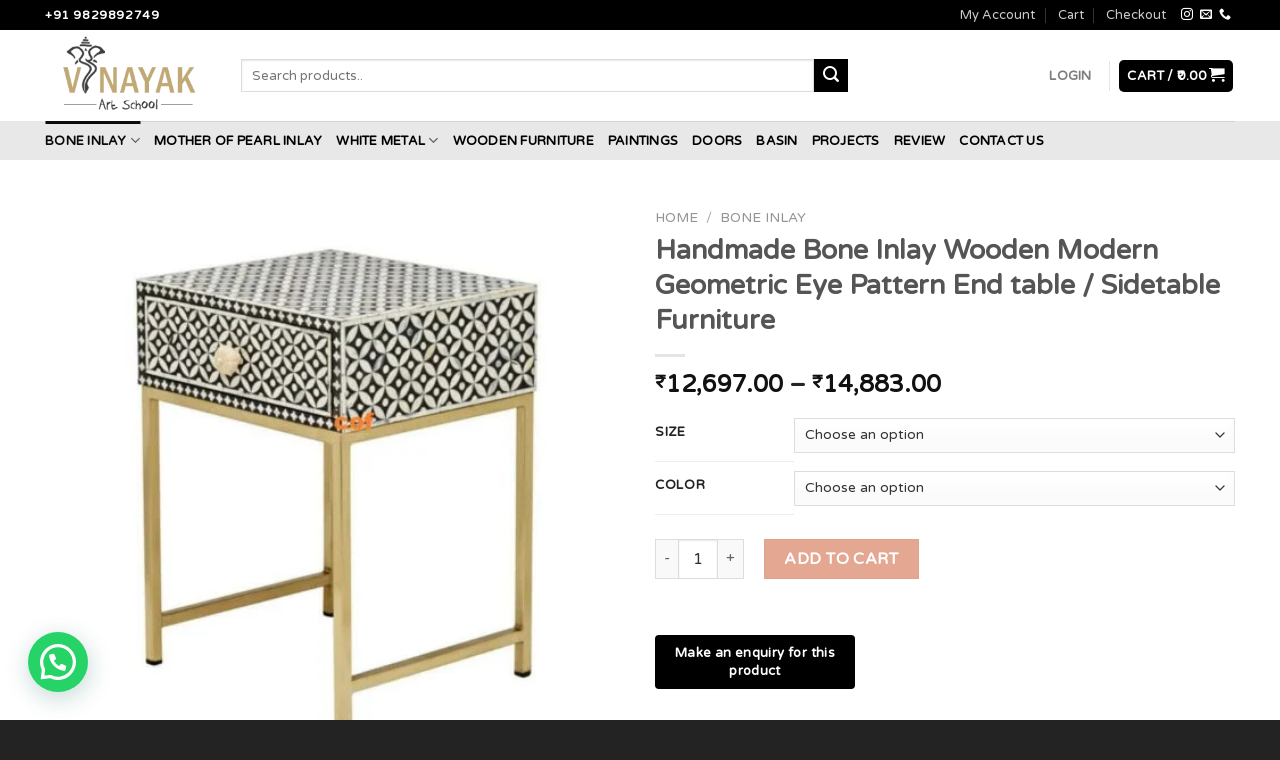

--- FILE ---
content_type: text/html; charset=UTF-8
request_url: https://www.vinayakhandicraft.com/product/handmade-bone-inlay-wooden-modern-geometric-eye-pattern-end-table-sidetable-furniture/
body_size: 46740
content:
<!DOCTYPE html>
<!--[if IE 9 ]> <html dir="ltr" lang="en-US" prefix="og: https://ogp.me/ns#" class="ie9 loading-site no-js"> <![endif]-->
<!--[if IE 8 ]> <html dir="ltr" lang="en-US" prefix="og: https://ogp.me/ns#" class="ie8 loading-site no-js"> <![endif]-->
<!--[if (gte IE 9)|!(IE)]><!--><html dir="ltr" lang="en-US" prefix="og: https://ogp.me/ns#" class="loading-site no-js"> <!--<![endif]-->
<head>
	<meta charset="UTF-8" />
	<link rel="profile" href="http://gmpg.org/xfn/11" />
	<link rel="pingback" href="https://www.vinayakhandicraft.com/xmlrpc.php" />

	<script>(function(html){html.className = html.className.replace(/\bno-js\b/,'js')})(document.documentElement);</script>
<title>Handmade Bone Inlay Wooden Modern Geometric Eye Pattern End table / Sidetable Furniture | Vinayak Handicraft</title>

		<!-- All in One SEO 4.9.3 - aioseo.com -->
	<meta name="robots" content="max-image-preview:large" />
	<meta name="google-site-verification" content="rhRX1FGWYIOUn_HH1gHkckW7al1uMlrlR_UI5sTCpvc" />
	<link rel="canonical" href="https://www.vinayakhandicraft.com/product/handmade-bone-inlay-wooden-modern-geometric-eye-pattern-end-table-sidetable-furniture/" />
	<meta name="generator" content="All in One SEO (AIOSEO) 4.9.3" />

		<!-- Global site tag (gtag.js) - Google Analytics -->
<script async src="https://www.googletagmanager.com/gtag/js?id=G-05B20X4PBB"></script>
<script>
 window.dataLayer = window.dataLayer || [];
 function gtag(){dataLayer.push(arguments);}
 gtag('js', new Date());

 gtag('config', 'G-05B20X4PBB');
</script>
		<meta property="og:locale" content="en_US" />
		<meta property="og:site_name" content="Vinayak Handicraft | Vinayak Handicraft" />
		<meta property="og:type" content="article" />
		<meta property="og:title" content="Handmade Bone Inlay Wooden Modern Geometric Eye Pattern End table / Sidetable Furniture | Vinayak Handicraft" />
		<meta property="og:url" content="https://www.vinayakhandicraft.com/product/handmade-bone-inlay-wooden-modern-geometric-eye-pattern-end-table-sidetable-furniture/" />
		<meta property="article:published_time" content="2022-03-28T08:15:56+00:00" />
		<meta property="article:modified_time" content="2024-07-03T10:37:48+00:00" />
		<meta name="twitter:card" content="summary" />
		<meta name="twitter:title" content="Handmade Bone Inlay Wooden Modern Geometric Eye Pattern End table / Sidetable Furniture | Vinayak Handicraft" />
		<script type="application/ld+json" class="aioseo-schema">
			{"@context":"https:\/\/schema.org","@graph":[{"@type":"BreadcrumbList","@id":"https:\/\/www.vinayakhandicraft.com\/product\/handmade-bone-inlay-wooden-modern-geometric-eye-pattern-end-table-sidetable-furniture\/#breadcrumblist","itemListElement":[{"@type":"ListItem","@id":"https:\/\/www.vinayakhandicraft.com#listItem","position":1,"name":"Home","item":"https:\/\/www.vinayakhandicraft.com","nextItem":{"@type":"ListItem","@id":"https:\/\/www.vinayakhandicraft.com\/shop\/#listItem","name":"Shop"}},{"@type":"ListItem","@id":"https:\/\/www.vinayakhandicraft.com\/shop\/#listItem","position":2,"name":"Shop","item":"https:\/\/www.vinayakhandicraft.com\/shop\/","nextItem":{"@type":"ListItem","@id":"https:\/\/www.vinayakhandicraft.com\/product-category\/bone-inlay\/#listItem","name":"Bone Inlay"},"previousItem":{"@type":"ListItem","@id":"https:\/\/www.vinayakhandicraft.com#listItem","name":"Home"}},{"@type":"ListItem","@id":"https:\/\/www.vinayakhandicraft.com\/product-category\/bone-inlay\/#listItem","position":3,"name":"Bone Inlay","item":"https:\/\/www.vinayakhandicraft.com\/product-category\/bone-inlay\/","nextItem":{"@type":"ListItem","@id":"https:\/\/www.vinayakhandicraft.com\/product\/handmade-bone-inlay-wooden-modern-geometric-eye-pattern-end-table-sidetable-furniture\/#listItem","name":"Handmade Bone Inlay Wooden Modern Geometric Eye Pattern End table \/ Sidetable Furniture"},"previousItem":{"@type":"ListItem","@id":"https:\/\/www.vinayakhandicraft.com\/shop\/#listItem","name":"Shop"}},{"@type":"ListItem","@id":"https:\/\/www.vinayakhandicraft.com\/product\/handmade-bone-inlay-wooden-modern-geometric-eye-pattern-end-table-sidetable-furniture\/#listItem","position":4,"name":"Handmade Bone Inlay Wooden Modern Geometric Eye Pattern End table \/ Sidetable Furniture","previousItem":{"@type":"ListItem","@id":"https:\/\/www.vinayakhandicraft.com\/product-category\/bone-inlay\/#listItem","name":"Bone Inlay"}}]},{"@type":"ItemPage","@id":"https:\/\/www.vinayakhandicraft.com\/product\/handmade-bone-inlay-wooden-modern-geometric-eye-pattern-end-table-sidetable-furniture\/#itempage","url":"https:\/\/www.vinayakhandicraft.com\/product\/handmade-bone-inlay-wooden-modern-geometric-eye-pattern-end-table-sidetable-furniture\/","name":"Handmade Bone Inlay Wooden Modern Geometric Eye Pattern End table \/ Sidetable Furniture | Vinayak Handicraft","inLanguage":"en-US","isPartOf":{"@id":"https:\/\/www.vinayakhandicraft.com\/#website"},"breadcrumb":{"@id":"https:\/\/www.vinayakhandicraft.com\/product\/handmade-bone-inlay-wooden-modern-geometric-eye-pattern-end-table-sidetable-furniture\/#breadcrumblist"},"image":{"@type":"ImageObject","url":"https:\/\/www.vinayakhandicraft.com\/wp-content\/uploads\/2022\/03\/Handmade-Bone-Inlay-Wooden-Modern-Geometric-Eye-Pattern-End-table-Sidetable-Furnitur.jpg","@id":"https:\/\/www.vinayakhandicraft.com\/product\/handmade-bone-inlay-wooden-modern-geometric-eye-pattern-end-table-sidetable-furniture\/#mainImage","width":1588,"height":1588,"caption":"Handmade Bone Inlay Wooden Modern Geometric Eye Pattern End table Sidetable Furniture"},"primaryImageOfPage":{"@id":"https:\/\/www.vinayakhandicraft.com\/product\/handmade-bone-inlay-wooden-modern-geometric-eye-pattern-end-table-sidetable-furniture\/#mainImage"},"datePublished":"2022-03-28T08:15:56+00:00","dateModified":"2024-07-03T10:37:48+00:00"},{"@type":"Organization","@id":"https:\/\/www.vinayakhandicraft.com\/#organization","name":"Vinayak Handicraft","description":"Vinayak Handicraft","url":"https:\/\/www.vinayakhandicraft.com\/"},{"@type":"WebSite","@id":"https:\/\/www.vinayakhandicraft.com\/#website","url":"https:\/\/www.vinayakhandicraft.com\/","name":"Vinayak Handicraft","description":"Vinayak Handicraft","inLanguage":"en-US","publisher":{"@id":"https:\/\/www.vinayakhandicraft.com\/#organization"}}]}
		</script>
		<!-- All in One SEO -->

<meta name="viewport" content="width=device-width, initial-scale=1, maximum-scale=1" /><script>window._wca = window._wca || [];</script>
<link rel='dns-prefetch' href='//cdnjs.cloudflare.com' />
<link rel='dns-prefetch' href='//stats.wp.com' />
<link rel='dns-prefetch' href='//fonts.googleapis.com' />
<link rel="alternate" type="application/rss+xml" title="Vinayak Handicraft &raquo; Feed" href="https://www.vinayakhandicraft.com/feed/" />
<link rel="alternate" type="application/rss+xml" title="Vinayak Handicraft &raquo; Comments Feed" href="https://www.vinayakhandicraft.com/comments/feed/" />
<link rel="alternate" type="application/rss+xml" title="Vinayak Handicraft &raquo; Handmade Bone Inlay Wooden Modern Geometric Eye Pattern End table / Sidetable Furniture Comments Feed" href="https://www.vinayakhandicraft.com/product/handmade-bone-inlay-wooden-modern-geometric-eye-pattern-end-table-sidetable-furniture/feed/" />
<link rel="alternate" title="oEmbed (JSON)" type="application/json+oembed" href="https://www.vinayakhandicraft.com/wp-json/oembed/1.0/embed?url=https%3A%2F%2Fwww.vinayakhandicraft.com%2Fproduct%2Fhandmade-bone-inlay-wooden-modern-geometric-eye-pattern-end-table-sidetable-furniture%2F" />
<link rel="alternate" title="oEmbed (XML)" type="text/xml+oembed" href="https://www.vinayakhandicraft.com/wp-json/oembed/1.0/embed?url=https%3A%2F%2Fwww.vinayakhandicraft.com%2Fproduct%2Fhandmade-bone-inlay-wooden-modern-geometric-eye-pattern-end-table-sidetable-furniture%2F&#038;format=xml" />
<style id='wp-img-auto-sizes-contain-inline-css' type='text/css'>
img:is([sizes=auto i],[sizes^="auto," i]){contain-intrinsic-size:3000px 1500px}
/*# sourceURL=wp-img-auto-sizes-contain-inline-css */
</style>

<link rel='stylesheet' id='font-awesome-css' href='https://www.vinayakhandicraft.com/wp-content/plugins/woocommerce-ajax-filters/berocket/assets/css/font-awesome.min.css?ver=6.9' type='text/css' media='all' />
<link rel='stylesheet' id='wp-customer-reviews-3-frontend-css' href='https://www.vinayakhandicraft.com/wp-content/plugins/wp-customer-reviews/css/wp-customer-reviews.css?ver=3.7.7' type='text/css' media='all' />
<link rel='stylesheet' id='berocket_aapf_widget-style-css' href='https://www.vinayakhandicraft.com/wp-content/plugins/woocommerce-ajax-filters/assets/frontend/css/fullmain.min.css?ver=3.1.9.6' type='text/css' media='all' />
<link rel='stylesheet' id='wc-price-based-country-frontend-css' href='https://www.vinayakhandicraft.com/wp-content/plugins/woocommerce-product-price-based-on-countries/assets/css/frontend.min.css?ver=4.1.1' type='text/css' media='all' />
<style id='wp-emoji-styles-inline-css' type='text/css'>

	img.wp-smiley, img.emoji {
		display: inline !important;
		border: none !important;
		box-shadow: none !important;
		height: 1em !important;
		width: 1em !important;
		margin: 0 0.07em !important;
		vertical-align: -0.1em !important;
		background: none !important;
		padding: 0 !important;
	}
/*# sourceURL=wp-emoji-styles-inline-css */
</style>
<link rel='stylesheet' id='wp-block-library-css' href='https://www.vinayakhandicraft.com/wp-includes/css/dist/block-library/style.min.css?ver=6.9' type='text/css' media='all' />
<style id='global-styles-inline-css' type='text/css'>
:root{--wp--preset--aspect-ratio--square: 1;--wp--preset--aspect-ratio--4-3: 4/3;--wp--preset--aspect-ratio--3-4: 3/4;--wp--preset--aspect-ratio--3-2: 3/2;--wp--preset--aspect-ratio--2-3: 2/3;--wp--preset--aspect-ratio--16-9: 16/9;--wp--preset--aspect-ratio--9-16: 9/16;--wp--preset--color--black: #000000;--wp--preset--color--cyan-bluish-gray: #abb8c3;--wp--preset--color--white: #ffffff;--wp--preset--color--pale-pink: #f78da7;--wp--preset--color--vivid-red: #cf2e2e;--wp--preset--color--luminous-vivid-orange: #ff6900;--wp--preset--color--luminous-vivid-amber: #fcb900;--wp--preset--color--light-green-cyan: #7bdcb5;--wp--preset--color--vivid-green-cyan: #00d084;--wp--preset--color--pale-cyan-blue: #8ed1fc;--wp--preset--color--vivid-cyan-blue: #0693e3;--wp--preset--color--vivid-purple: #9b51e0;--wp--preset--gradient--vivid-cyan-blue-to-vivid-purple: linear-gradient(135deg,rgb(6,147,227) 0%,rgb(155,81,224) 100%);--wp--preset--gradient--light-green-cyan-to-vivid-green-cyan: linear-gradient(135deg,rgb(122,220,180) 0%,rgb(0,208,130) 100%);--wp--preset--gradient--luminous-vivid-amber-to-luminous-vivid-orange: linear-gradient(135deg,rgb(252,185,0) 0%,rgb(255,105,0) 100%);--wp--preset--gradient--luminous-vivid-orange-to-vivid-red: linear-gradient(135deg,rgb(255,105,0) 0%,rgb(207,46,46) 100%);--wp--preset--gradient--very-light-gray-to-cyan-bluish-gray: linear-gradient(135deg,rgb(238,238,238) 0%,rgb(169,184,195) 100%);--wp--preset--gradient--cool-to-warm-spectrum: linear-gradient(135deg,rgb(74,234,220) 0%,rgb(151,120,209) 20%,rgb(207,42,186) 40%,rgb(238,44,130) 60%,rgb(251,105,98) 80%,rgb(254,248,76) 100%);--wp--preset--gradient--blush-light-purple: linear-gradient(135deg,rgb(255,206,236) 0%,rgb(152,150,240) 100%);--wp--preset--gradient--blush-bordeaux: linear-gradient(135deg,rgb(254,205,165) 0%,rgb(254,45,45) 50%,rgb(107,0,62) 100%);--wp--preset--gradient--luminous-dusk: linear-gradient(135deg,rgb(255,203,112) 0%,rgb(199,81,192) 50%,rgb(65,88,208) 100%);--wp--preset--gradient--pale-ocean: linear-gradient(135deg,rgb(255,245,203) 0%,rgb(182,227,212) 50%,rgb(51,167,181) 100%);--wp--preset--gradient--electric-grass: linear-gradient(135deg,rgb(202,248,128) 0%,rgb(113,206,126) 100%);--wp--preset--gradient--midnight: linear-gradient(135deg,rgb(2,3,129) 0%,rgb(40,116,252) 100%);--wp--preset--font-size--small: 13px;--wp--preset--font-size--medium: 20px;--wp--preset--font-size--large: 36px;--wp--preset--font-size--x-large: 42px;--wp--preset--spacing--20: 0.44rem;--wp--preset--spacing--30: 0.67rem;--wp--preset--spacing--40: 1rem;--wp--preset--spacing--50: 1.5rem;--wp--preset--spacing--60: 2.25rem;--wp--preset--spacing--70: 3.38rem;--wp--preset--spacing--80: 5.06rem;--wp--preset--shadow--natural: 6px 6px 9px rgba(0, 0, 0, 0.2);--wp--preset--shadow--deep: 12px 12px 50px rgba(0, 0, 0, 0.4);--wp--preset--shadow--sharp: 6px 6px 0px rgba(0, 0, 0, 0.2);--wp--preset--shadow--outlined: 6px 6px 0px -3px rgb(255, 255, 255), 6px 6px rgb(0, 0, 0);--wp--preset--shadow--crisp: 6px 6px 0px rgb(0, 0, 0);}:where(.is-layout-flex){gap: 0.5em;}:where(.is-layout-grid){gap: 0.5em;}body .is-layout-flex{display: flex;}.is-layout-flex{flex-wrap: wrap;align-items: center;}.is-layout-flex > :is(*, div){margin: 0;}body .is-layout-grid{display: grid;}.is-layout-grid > :is(*, div){margin: 0;}:where(.wp-block-columns.is-layout-flex){gap: 2em;}:where(.wp-block-columns.is-layout-grid){gap: 2em;}:where(.wp-block-post-template.is-layout-flex){gap: 1.25em;}:where(.wp-block-post-template.is-layout-grid){gap: 1.25em;}.has-black-color{color: var(--wp--preset--color--black) !important;}.has-cyan-bluish-gray-color{color: var(--wp--preset--color--cyan-bluish-gray) !important;}.has-white-color{color: var(--wp--preset--color--white) !important;}.has-pale-pink-color{color: var(--wp--preset--color--pale-pink) !important;}.has-vivid-red-color{color: var(--wp--preset--color--vivid-red) !important;}.has-luminous-vivid-orange-color{color: var(--wp--preset--color--luminous-vivid-orange) !important;}.has-luminous-vivid-amber-color{color: var(--wp--preset--color--luminous-vivid-amber) !important;}.has-light-green-cyan-color{color: var(--wp--preset--color--light-green-cyan) !important;}.has-vivid-green-cyan-color{color: var(--wp--preset--color--vivid-green-cyan) !important;}.has-pale-cyan-blue-color{color: var(--wp--preset--color--pale-cyan-blue) !important;}.has-vivid-cyan-blue-color{color: var(--wp--preset--color--vivid-cyan-blue) !important;}.has-vivid-purple-color{color: var(--wp--preset--color--vivid-purple) !important;}.has-black-background-color{background-color: var(--wp--preset--color--black) !important;}.has-cyan-bluish-gray-background-color{background-color: var(--wp--preset--color--cyan-bluish-gray) !important;}.has-white-background-color{background-color: var(--wp--preset--color--white) !important;}.has-pale-pink-background-color{background-color: var(--wp--preset--color--pale-pink) !important;}.has-vivid-red-background-color{background-color: var(--wp--preset--color--vivid-red) !important;}.has-luminous-vivid-orange-background-color{background-color: var(--wp--preset--color--luminous-vivid-orange) !important;}.has-luminous-vivid-amber-background-color{background-color: var(--wp--preset--color--luminous-vivid-amber) !important;}.has-light-green-cyan-background-color{background-color: var(--wp--preset--color--light-green-cyan) !important;}.has-vivid-green-cyan-background-color{background-color: var(--wp--preset--color--vivid-green-cyan) !important;}.has-pale-cyan-blue-background-color{background-color: var(--wp--preset--color--pale-cyan-blue) !important;}.has-vivid-cyan-blue-background-color{background-color: var(--wp--preset--color--vivid-cyan-blue) !important;}.has-vivid-purple-background-color{background-color: var(--wp--preset--color--vivid-purple) !important;}.has-black-border-color{border-color: var(--wp--preset--color--black) !important;}.has-cyan-bluish-gray-border-color{border-color: var(--wp--preset--color--cyan-bluish-gray) !important;}.has-white-border-color{border-color: var(--wp--preset--color--white) !important;}.has-pale-pink-border-color{border-color: var(--wp--preset--color--pale-pink) !important;}.has-vivid-red-border-color{border-color: var(--wp--preset--color--vivid-red) !important;}.has-luminous-vivid-orange-border-color{border-color: var(--wp--preset--color--luminous-vivid-orange) !important;}.has-luminous-vivid-amber-border-color{border-color: var(--wp--preset--color--luminous-vivid-amber) !important;}.has-light-green-cyan-border-color{border-color: var(--wp--preset--color--light-green-cyan) !important;}.has-vivid-green-cyan-border-color{border-color: var(--wp--preset--color--vivid-green-cyan) !important;}.has-pale-cyan-blue-border-color{border-color: var(--wp--preset--color--pale-cyan-blue) !important;}.has-vivid-cyan-blue-border-color{border-color: var(--wp--preset--color--vivid-cyan-blue) !important;}.has-vivid-purple-border-color{border-color: var(--wp--preset--color--vivid-purple) !important;}.has-vivid-cyan-blue-to-vivid-purple-gradient-background{background: var(--wp--preset--gradient--vivid-cyan-blue-to-vivid-purple) !important;}.has-light-green-cyan-to-vivid-green-cyan-gradient-background{background: var(--wp--preset--gradient--light-green-cyan-to-vivid-green-cyan) !important;}.has-luminous-vivid-amber-to-luminous-vivid-orange-gradient-background{background: var(--wp--preset--gradient--luminous-vivid-amber-to-luminous-vivid-orange) !important;}.has-luminous-vivid-orange-to-vivid-red-gradient-background{background: var(--wp--preset--gradient--luminous-vivid-orange-to-vivid-red) !important;}.has-very-light-gray-to-cyan-bluish-gray-gradient-background{background: var(--wp--preset--gradient--very-light-gray-to-cyan-bluish-gray) !important;}.has-cool-to-warm-spectrum-gradient-background{background: var(--wp--preset--gradient--cool-to-warm-spectrum) !important;}.has-blush-light-purple-gradient-background{background: var(--wp--preset--gradient--blush-light-purple) !important;}.has-blush-bordeaux-gradient-background{background: var(--wp--preset--gradient--blush-bordeaux) !important;}.has-luminous-dusk-gradient-background{background: var(--wp--preset--gradient--luminous-dusk) !important;}.has-pale-ocean-gradient-background{background: var(--wp--preset--gradient--pale-ocean) !important;}.has-electric-grass-gradient-background{background: var(--wp--preset--gradient--electric-grass) !important;}.has-midnight-gradient-background{background: var(--wp--preset--gradient--midnight) !important;}.has-small-font-size{font-size: var(--wp--preset--font-size--small) !important;}.has-medium-font-size{font-size: var(--wp--preset--font-size--medium) !important;}.has-large-font-size{font-size: var(--wp--preset--font-size--large) !important;}.has-x-large-font-size{font-size: var(--wp--preset--font-size--x-large) !important;}
/*# sourceURL=global-styles-inline-css */
</style>

<style id='classic-theme-styles-inline-css' type='text/css'>
/*! This file is auto-generated */
.wp-block-button__link{color:#fff;background-color:#32373c;border-radius:9999px;box-shadow:none;text-decoration:none;padding:calc(.667em + 2px) calc(1.333em + 2px);font-size:1.125em}.wp-block-file__button{background:#32373c;color:#fff;text-decoration:none}
/*# sourceURL=/wp-includes/css/classic-themes.min.css */
</style>
<link rel='stylesheet' id='contact-form-7-css' href='https://www.vinayakhandicraft.com/wp-content/plugins/contact-form-7/includes/css/styles.css?ver=6.1.4' type='text/css' media='all' />
<link rel='stylesheet' id='photoswipe-css' href='https://www.vinayakhandicraft.com/wp-content/plugins/woocommerce/assets/css/photoswipe/photoswipe.min.css?ver=10.4.3' type='text/css' media='all' />
<link rel='stylesheet' id='photoswipe-default-skin-css' href='https://www.vinayakhandicraft.com/wp-content/plugins/woocommerce/assets/css/photoswipe/default-skin/default-skin.min.css?ver=10.4.3' type='text/css' media='all' />
<style id='woocommerce-inline-inline-css' type='text/css'>
.woocommerce form .form-row .required { visibility: visible; }
/*# sourceURL=woocommerce-inline-inline-css */
</style>
<link rel='stylesheet' id='aws-style-css' href='https://www.vinayakhandicraft.com/wp-content/plugins/advanced-woo-search/assets/css/common.min.css?ver=3.52' type='text/css' media='all' />
<link rel='stylesheet' id='photoswipe-css-css' href='https://cdnjs.cloudflare.com/ajax/libs/photoswipe/5.3.6/photoswipe.min.css?ver=5.3.6' type='text/css' media='all' />
<link rel='stylesheet' id='flatsome-icons-css' href='https://www.vinayakhandicraft.com/wp-content/themes/vinayakhandicraft/assets/css/fl-icons.css?ver=3.12' type='text/css' media='all' />
<link rel='stylesheet' id='flatsome-main-css' href='https://www.vinayakhandicraft.com/wp-content/themes/vinayakhandicraft/assets/css/flatsome.css?ver=3.12.2' type='text/css' media='all' />
<link rel='stylesheet' id='flatsome-shop-css' href='https://www.vinayakhandicraft.com/wp-content/themes/vinayakhandicraft/assets/css/flatsome-shop.css?ver=3.12.2' type='text/css' media='all' />
<link rel='stylesheet' id='flatsome-style-css' href='https://www.vinayakhandicraft.com/wp-content/themes/vinayakhandicraft/style.css?ver=3.12.2' type='text/css' media='all' />
<link rel='stylesheet' id='flatsome-googlefonts-css' href='//fonts.googleapis.com/css?family=Varela+Round%3Aregular%2Cregular%2Cregular%2Cregular%7CDancing+Script%3Aregular%2C400&#038;display=swap&#038;ver=3.9' type='text/css' media='all' />
<script type="text/javascript" src="https://www.vinayakhandicraft.com/wp-includes/js/jquery/jquery.min.js?ver=3.7.1" id="jquery-core-js"></script>
<script type="text/javascript" src="https://www.vinayakhandicraft.com/wp-includes/js/jquery/jquery-migrate.min.js?ver=3.4.1" id="jquery-migrate-js"></script>
<script type="text/javascript" src="https://www.vinayakhandicraft.com/wp-content/plugins/wp-customer-reviews/js/wp-customer-reviews.js?ver=3.7.7" id="wp-customer-reviews-3-frontend-js"></script>
<script type="text/javascript" src="https://www.vinayakhandicraft.com/wp-content/plugins/woocommerce/assets/js/jquery-blockui/jquery.blockUI.min.js?ver=2.7.0-wc.10.4.3" id="wc-jquery-blockui-js" defer="defer" data-wp-strategy="defer"></script>
<script type="text/javascript" id="wc-add-to-cart-js-extra">
/* <![CDATA[ */
var wc_add_to_cart_params = {"ajax_url":"/wp-admin/admin-ajax.php","wc_ajax_url":"/?wc-ajax=%%endpoint%%","i18n_view_cart":"View cart","cart_url":"https://www.vinayakhandicraft.com/cart/","is_cart":"","cart_redirect_after_add":"no"};
//# sourceURL=wc-add-to-cart-js-extra
/* ]]> */
</script>
<script type="text/javascript" src="https://www.vinayakhandicraft.com/wp-content/plugins/woocommerce/assets/js/frontend/add-to-cart.min.js?ver=10.4.3" id="wc-add-to-cart-js" defer="defer" data-wp-strategy="defer"></script>
<script type="text/javascript" src="https://www.vinayakhandicraft.com/wp-content/plugins/woocommerce/assets/js/photoswipe/photoswipe.min.js?ver=4.1.1-wc.10.4.3" id="wc-photoswipe-js" data-wp-strategy="defer"></script>
<script type="text/javascript" src="https://www.vinayakhandicraft.com/wp-content/plugins/woocommerce/assets/js/photoswipe/photoswipe-ui-default.min.js?ver=4.1.1-wc.10.4.3" id="wc-photoswipe-ui-default-js" defer="defer" data-wp-strategy="defer"></script>
<script type="text/javascript" id="wc-single-product-js-extra">
/* <![CDATA[ */
var wc_single_product_params = {"i18n_required_rating_text":"Please select a rating","i18n_rating_options":["1 of 5 stars","2 of 5 stars","3 of 5 stars","4 of 5 stars","5 of 5 stars"],"i18n_product_gallery_trigger_text":"View full-screen image gallery","review_rating_required":"yes","flexslider":{"rtl":false,"animation":"slide","smoothHeight":true,"directionNav":false,"controlNav":"thumbnails","slideshow":false,"animationSpeed":500,"animationLoop":false,"allowOneSlide":false},"zoom_enabled":"","zoom_options":[],"photoswipe_enabled":"1","photoswipe_options":{"shareEl":false,"closeOnScroll":false,"history":false,"hideAnimationDuration":0,"showAnimationDuration":0},"flexslider_enabled":""};
//# sourceURL=wc-single-product-js-extra
/* ]]> */
</script>
<script type="text/javascript" src="https://www.vinayakhandicraft.com/wp-content/plugins/woocommerce/assets/js/frontend/single-product.min.js?ver=10.4.3" id="wc-single-product-js" defer="defer" data-wp-strategy="defer"></script>
<script type="text/javascript" src="https://www.vinayakhandicraft.com/wp-content/plugins/woocommerce/assets/js/js-cookie/js.cookie.min.js?ver=2.1.4-wc.10.4.3" id="wc-js-cookie-js" defer="defer" data-wp-strategy="defer"></script>
<script type="text/javascript" id="woocommerce-js-extra">
/* <![CDATA[ */
var woocommerce_params = {"ajax_url":"/wp-admin/admin-ajax.php","wc_ajax_url":"/?wc-ajax=%%endpoint%%","i18n_password_show":"Show password","i18n_password_hide":"Hide password"};
//# sourceURL=woocommerce-js-extra
/* ]]> */
</script>
<script type="text/javascript" src="https://www.vinayakhandicraft.com/wp-content/plugins/woocommerce/assets/js/frontend/woocommerce.min.js?ver=10.4.3" id="woocommerce-js" defer="defer" data-wp-strategy="defer"></script>
<script type="text/javascript" src="https://stats.wp.com/s-202604.js" id="woocommerce-analytics-js" defer="defer" data-wp-strategy="defer"></script>
<link rel="https://api.w.org/" href="https://www.vinayakhandicraft.com/wp-json/" /><link rel="alternate" title="JSON" type="application/json" href="https://www.vinayakhandicraft.com/wp-json/wp/v2/product/2003" /><link rel="EditURI" type="application/rsd+xml" title="RSD" href="https://www.vinayakhandicraft.com/xmlrpc.php?rsd" />
<meta name="generator" content="WordPress 6.9" />
<meta name="generator" content="WooCommerce 10.4.3" />
<link rel='shortlink' href='https://www.vinayakhandicraft.com/?p=2003' />
	<style>img#wpstats{display:none}</style>
		<!-- Google site verification - Google for WooCommerce -->
<meta name="google-site-verification" content="rhRX1FGWYIOUn_HH1gHkckW7al1uMlrlR_UI5sTCpvc" />
<style>.bg{opacity: 0; transition: opacity 1s; -webkit-transition: opacity 1s;} .bg-loaded{opacity: 1;}</style><!--[if IE]><link rel="stylesheet" type="text/css" href="https://www.vinayakhandicraft.com/wp-content/themes/vinayakhandicraft/assets/css/ie-fallback.css"><script src="//cdnjs.cloudflare.com/ajax/libs/html5shiv/3.6.1/html5shiv.js"></script><script>var head = document.getElementsByTagName('head')[0],style = document.createElement('style');style.type = 'text/css';style.styleSheet.cssText = ':before,:after{content:none !important';head.appendChild(style);setTimeout(function(){head.removeChild(style);}, 0);</script><script src="https://www.vinayakhandicraft.com/wp-content/themes/vinayakhandicraft/assets/libs/ie-flexibility.js"></script><![endif]-->	<noscript><style>.woocommerce-product-gallery{ opacity: 1 !important; }</style></noscript>
	<link rel="icon" href="https://www.vinayakhandicraft.com/wp-content/uploads/2022/02/fav_icon.jpg" sizes="32x32" />
<link rel="icon" href="https://www.vinayakhandicraft.com/wp-content/uploads/2022/02/fav_icon.jpg" sizes="192x192" />
<link rel="apple-touch-icon" href="https://www.vinayakhandicraft.com/wp-content/uploads/2022/02/fav_icon.jpg" />
<meta name="msapplication-TileImage" content="https://www.vinayakhandicraft.com/wp-content/uploads/2022/02/fav_icon.jpg" />
<style id="custom-css" type="text/css">:root {--primary-color: #000000;}.full-width .ubermenu-nav, .container, .row{max-width: 1220px}.row.row-collapse{max-width: 1190px}.row.row-small{max-width: 1212.5px}.row.row-large{max-width: 1250px}.header-main{height: 91px}#logo img{max-height: 91px}#logo{width:166px;}.header-bottom{min-height: 10px}.header-top{min-height: 30px}.transparent .header-main{height: 30px}.transparent #logo img{max-height: 30px}.has-transparent + .page-title:first-of-type,.has-transparent + #main > .page-title,.has-transparent + #main > div > .page-title,.has-transparent + #main .page-header-wrapper:first-of-type .page-title{padding-top: 110px;}.header.show-on-scroll,.stuck .header-main{height:70px!important}.stuck #logo img{max-height: 70px!important}.search-form{ width: 76%;}.header-bg-color, .header-wrapper {background-color: rgba(255,255,255,0.9)}.header-bottom {background-color: #e8e8e8}.stuck .header-main .nav > li > a{line-height: 50px }.header-bottom-nav > li > a{line-height: 14px }@media (max-width: 549px) {.header-main{height: 70px}#logo img{max-height: 70px}}.main-menu-overlay{background-color: rgba(255,255,255,0.5)}.nav-dropdown{font-size:94%}/* Color */.accordion-title.active, .has-icon-bg .icon .icon-inner,.logo a, .primary.is-underline, .primary.is-link, .badge-outline .badge-inner, .nav-outline > li.active> a,.nav-outline >li.active > a, .cart-icon strong,[data-color='primary'], .is-outline.primary{color: #000000;}/* Color !important */[data-text-color="primary"]{color: #000000!important;}/* Background Color */[data-text-bg="primary"]{background-color: #000000;}/* Background */.scroll-to-bullets a,.featured-title, .label-new.menu-item > a:after, .nav-pagination > li > .current,.nav-pagination > li > span:hover,.nav-pagination > li > a:hover,.has-hover:hover .badge-outline .badge-inner,button[type="submit"], .button.wc-forward:not(.checkout):not(.checkout-button), .button.submit-button, .button.primary:not(.is-outline),.featured-table .title,.is-outline:hover, .has-icon:hover .icon-label,.nav-dropdown-bold .nav-column li > a:hover, .nav-dropdown.nav-dropdown-bold > li > a:hover, .nav-dropdown-bold.dark .nav-column li > a:hover, .nav-dropdown.nav-dropdown-bold.dark > li > a:hover, .is-outline:hover, .tagcloud a:hover,.grid-tools a, input[type='submit']:not(.is-form), .box-badge:hover .box-text, input.button.alt,.nav-box > li > a:hover,.nav-box > li.active > a,.nav-pills > li.active > a ,.current-dropdown .cart-icon strong, .cart-icon:hover strong, .nav-line-bottom > li > a:before, .nav-line-grow > li > a:before, .nav-line > li > a:before,.banner, .header-top, .slider-nav-circle .flickity-prev-next-button:hover svg, .slider-nav-circle .flickity-prev-next-button:hover .arrow, .primary.is-outline:hover, .button.primary:not(.is-outline), input[type='submit'].primary, input[type='submit'].primary, input[type='reset'].button, input[type='button'].primary, .badge-inner{background-color: #000000;}/* Border */.nav-vertical.nav-tabs > li.active > a,.scroll-to-bullets a.active,.nav-pagination > li > .current,.nav-pagination > li > span:hover,.nav-pagination > li > a:hover,.has-hover:hover .badge-outline .badge-inner,.accordion-title.active,.featured-table,.is-outline:hover, .tagcloud a:hover,blockquote, .has-border, .cart-icon strong:after,.cart-icon strong,.blockUI:before, .processing:before,.loading-spin, .slider-nav-circle .flickity-prev-next-button:hover svg, .slider-nav-circle .flickity-prev-next-button:hover .arrow, .primary.is-outline:hover{border-color: #000000}.nav-tabs > li.active > a{border-top-color: #000000}.widget_shopping_cart_content .blockUI.blockOverlay:before { border-left-color: #000000 }.woocommerce-checkout-review-order .blockUI.blockOverlay:before { border-left-color: #000000 }/* Fill */.slider .flickity-prev-next-button:hover svg,.slider .flickity-prev-next-button:hover .arrow{fill: #000000;}body{font-size: 100%;}@media screen and (max-width: 549px){body{font-size: 100%;}}body{font-family:"Varela Round", sans-serif}body{font-weight: 0}body{color: #262626}.nav > li > a {font-family:"Varela Round", sans-serif;}.mobile-sidebar-levels-2 .nav > li > ul > li > a {font-family:"Varela Round", sans-serif;}.nav > li > a {font-weight: 0;}.mobile-sidebar-levels-2 .nav > li > ul > li > a {font-weight: 0;}h1,h2,h3,h4,h5,h6,.heading-font, .off-canvas-center .nav-sidebar.nav-vertical > li > a{font-family: "Varela Round", sans-serif;}h1,h2,h3,h4,h5,h6,.heading-font,.banner h1,.banner h2{font-weight: 0;}.alt-font{font-family: "Dancing Script", sans-serif;}.alt-font{font-weight: 400!important;}.header:not(.transparent) .header-bottom-nav.nav > li > a{color: #000000;}.header:not(.transparent) .header-bottom-nav.nav > li > a:hover,.header:not(.transparent) .header-bottom-nav.nav > li.active > a,.header:not(.transparent) .header-bottom-nav.nav > li.current > a,.header:not(.transparent) .header-bottom-nav.nav > li > a.active,.header:not(.transparent) .header-bottom-nav.nav > li > a.current{color: #0a0a0a;}.header-bottom-nav.nav-line-bottom > li > a:before,.header-bottom-nav.nav-line-grow > li > a:before,.header-bottom-nav.nav-line > li > a:before,.header-bottom-nav.nav-box > li > a:hover,.header-bottom-nav.nav-box > li.active > a,.header-bottom-nav.nav-pills > li > a:hover,.header-bottom-nav.nav-pills > li.active > a{color:#FFF!important;background-color: #0a0a0a;}.shop-page-title.featured-title .title-bg{ background-image: url(https://www.vinayakhandicraft.com/wp-content/uploads/2022/03/Handmade-Bone-Inlay-Wooden-Modern-Geometric-Eye-Pattern-End-table-Sidetable-Furnitur.jpg)!important;}@media screen and (min-width: 550px){.products .box-vertical .box-image{min-width: 247px!important;width: 247px!important;}}.footer-1{background-color: #ffffff}.footer-2{background-color: #ffffff}.absolute-footer, html{background-color: #232323}.label-new.menu-item > a:after{content:"New";}.label-hot.menu-item > a:after{content:"Hot";}.label-sale.menu-item > a:after{content:"Sale";}.label-popular.menu-item > a:after{content:"Popular";}</style><link rel='stylesheet' id='wc-blocks-style-css' href='https://www.vinayakhandicraft.com/wp-content/plugins/woocommerce/assets/client/blocks/wc-blocks.css?ver=wc-10.4.3' type='text/css' media='all' />
<link rel='stylesheet' id='wdm-juery-css-css' href='https://www.vinayakhandicraft.com/wp-content/plugins/product-enquiry-for-woocommerce/assets/public/css/wdm-jquery-ui.css?ver=3.2.5.2' type='text/css' media='all' />
<link rel='stylesheet' id='joinchat-css' href='https://www.vinayakhandicraft.com/wp-content/plugins/creame-whatsapp-me/public/css/joinchat.min.css?ver=6.0.10' type='text/css' media='all' />
<style id='joinchat-inline-css' type='text/css'>
.joinchat{--ch:142;--cs:70%;--cl:49%;--bw:1}
/*# sourceURL=joinchat-inline-css */
</style>
</head>

<body class="wp-singular product-template-default single single-product postid-2003 wp-theme-vinayakhandicraft theme-vinayakhandicraft woocommerce woocommerce-page woocommerce-no-js full-width lightbox nav-dropdown-has-arrow">


<a class="skip-link screen-reader-text" href="#main">Skip to content</a>

<div id="wrapper">

	
	<header id="header" class="header has-sticky sticky-jump">
		<div class="header-wrapper">
			<div id="top-bar" class="header-top hide-for-sticky nav-dark">
    <div class="flex-row container">
      <div class="flex-col hide-for-medium flex-left">
          <ul class="nav nav-left medium-nav-center nav-small  nav-divided">
              <li class="html custom html_topbar_left"><strong class="uppercase">+91 9829892749</strong></li>          </ul>
      </div>

      <div class="flex-col hide-for-medium flex-center">
          <ul class="nav nav-center nav-small  nav-divided">
                        </ul>
      </div>

      <div class="flex-col hide-for-medium flex-right">
         <ul class="nav top-bar-nav nav-right nav-small  nav-divided">
              <li id="menu-item-307" class="menu-item menu-item-type-post_type menu-item-object-page menu-item-307"><a href="https://www.vinayakhandicraft.com/my-account/" class="nav-top-link">My Account</a></li>
<li id="menu-item-308" class="menu-item menu-item-type-post_type menu-item-object-page menu-item-308"><a href="https://www.vinayakhandicraft.com/cart/" class="nav-top-link">Cart</a></li>
<li id="menu-item-306" class="menu-item menu-item-type-post_type menu-item-object-page menu-item-306"><a href="https://www.vinayakhandicraft.com/checkout/" class="nav-top-link">Checkout</a></li>
<li class="html header-social-icons ml-0">
	<div class="social-icons follow-icons" ><a href="https://www.instagram.com/vinayak631/" target="_blank" rel="noopener noreferrer nofollow" data-label="Instagram" class="icon plain  instagram tooltip" title="Follow on Instagram"><i class="icon-instagram" ></i></a><a href="mailto:info@vinayakhandicraft.com" data-label="E-mail"  rel="nofollow" class="icon plain  email tooltip" title="Send us an email"><i class="icon-envelop" ></i></a><a href="tel:+919829892749" target="_blank"  data-label="Phone"  rel="noopener noreferrer nofollow" class="icon plain  phone tooltip" title="Call us"><i class="icon-phone" ></i></a></div></li>          </ul>
      </div>

            <div class="flex-col show-for-medium flex-grow">
          <ul class="nav nav-center nav-small mobile-nav  nav-divided">
              <li class="html custom html_topbar_left"><strong class="uppercase">+91 9829892749</strong></li>          </ul>
      </div>
      
    </div>
</div>
<div id="masthead" class="header-main ">
      <div class="header-inner flex-row container logo-left" role="navigation">

          <!-- Logo -->
          <div id="logo" class="flex-col logo">
            <!-- Header logo -->
<a href="https://www.vinayakhandicraft.com/" title="Vinayak Handicraft - Vinayak Handicraft" rel="home">
    <img width="166" height="91" src="https://vinayakhandicraft.com/wp-content/uploads/2020/05/vinayakhandicraft-logo.gif" class="header_logo header-logo" alt="Vinayak Handicraft"/><img  width="166" height="91" src="https://vinayakhandicraft.com/wp-content/uploads/2020/05/vinayakhandicraft-logo.gif" class="header-logo-dark" alt="Vinayak Handicraft"/></a>
          </div>

          <!-- Mobile Left Elements -->
          <div class="flex-col show-for-medium flex-left">
            <ul class="mobile-nav nav nav-left ">
              <li class="nav-icon has-icon">
  <div class="header-button">		<a href="#" data-open="#main-menu" data-pos="left" data-bg="main-menu-overlay" data-color="dark" class="icon primary button circle is-small" aria-label="Menu" aria-controls="main-menu" aria-expanded="false">
		
		  <i class="icon-menu" ></i>
		  <span class="menu-title uppercase hide-for-small">Menu</span>		</a>
	 </div> </li>            </ul>
          </div>

          <!-- Left Elements -->
          <div class="flex-col hide-for-medium flex-left
            flex-grow">
            <ul class="header-nav header-nav-main nav nav-left  nav-pills nav-uppercase" >
              <li class="header-search-form search-form html relative has-icon">
	<div class="header-search-form-wrapper">
		<div class="searchform-wrapper ux-search-box relative is-normal"><form role="search" method="get" class="searchform" action="https://www.vinayakhandicraft.com/">
	<div class="flex-row relative">
						<div class="flex-col flex-grow">
			<label class="screen-reader-text" for="woocommerce-product-search-field-0">Search for:</label>
			<input type="search" id="woocommerce-product-search-field-0" class="search-field mb-0" placeholder="Search products.." value="" name="s" />
			<input type="hidden" name="post_type" value="product" />
					</div>
		<div class="flex-col">
			<button type="submit" value="Search" class="ux-search-submit submit-button secondary button icon mb-0">
				<i class="icon-search" ></i>			</button>
		</div>
	</div>
	<div class="live-search-results text-left z-top"></div>
</form>
</div>	</div>
</li>            </ul>
          </div>

          <!-- Right Elements -->
          <div class="flex-col hide-for-medium flex-right">
            <ul class="header-nav header-nav-main nav nav-right  nav-pills nav-uppercase">
              <li class="account-item has-icon
    "
>

<a href="https://www.vinayakhandicraft.com/my-account/"
    class="nav-top-link nav-top-not-logged-in "
    data-open="#login-form-popup"  >
    <span>
    Login      </span>
  
</a>



</li>
<li class="header-divider"></li><li class="cart-item has-icon has-dropdown">
<div class="header-button">
<a href="https://www.vinayakhandicraft.com/cart/" title="Cart" class="header-cart-link icon primary button round is-small">


<span class="header-cart-title">
   Cart   /      <span class="cart-price"><span class="woocommerce-Price-amount amount"><bdi><span class="woocommerce-Price-currencySymbol">&#8377;</span>0.00</bdi></span></span>
  </span>

    <i class="icon-shopping-cart"
    data-icon-label="0">
  </i>
  </a>
</div>
 <ul class="nav-dropdown nav-dropdown-default dropdown-uppercase">
    <li class="html widget_shopping_cart">
      <div class="widget_shopping_cart_content">
        

	<p class="woocommerce-mini-cart__empty-message">No products in the cart.</p>


      </div>
    </li>
     </ul>

</li>
            </ul>
          </div>

          <!-- Mobile Right Elements -->
          <div class="flex-col show-for-medium flex-right">
            <ul class="mobile-nav nav nav-right ">
              <li class="cart-item has-icon">

<div class="header-button">      <a href="https://www.vinayakhandicraft.com/cart/" class="header-cart-link off-canvas-toggle nav-top-link icon primary button round is-small" data-open="#cart-popup" data-class="off-canvas-cart" title="Cart" data-pos="right">
  
    <i class="icon-shopping-cart"
    data-icon-label="0">
  </i>
  </a>
</div>

  <!-- Cart Sidebar Popup -->
  <div id="cart-popup" class="mfp-hide widget_shopping_cart">
  <div class="cart-popup-inner inner-padding">
      <div class="cart-popup-title text-center">
          <h4 class="uppercase">Cart</h4>
          <div class="is-divider"></div>
      </div>
      <div class="widget_shopping_cart_content">
          

	<p class="woocommerce-mini-cart__empty-message">No products in the cart.</p>


      </div>
             <div class="cart-sidebar-content relative"></div><div class="payment-icons inline-block"><img src="https://vinayakhandicraft.com/wp-content/uploads/2024/07/Paypal-Visa-MasterCard-phonepe.png" alt="bg_image" /></div>  </div>
  </div>

</li>
            </ul>
          </div>

      </div>
     
            <div class="container"><div class="top-divider full-width"></div></div>
      </div><div id="wide-nav" class="header-bottom wide-nav nav-dark hide-for-medium">
    <div class="flex-row container">

                        <div class="flex-col hide-for-medium flex-left">
                <ul class="nav header-nav header-bottom-nav nav-left  nav-line-grow nav-uppercase">
                    <li id="menu-item-851" class="menu-item menu-item-type-taxonomy menu-item-object-product_cat current-product-ancestor current-menu-parent current-product-parent menu-item-has-children menu-item-851 active has-dropdown"><a href="https://www.vinayakhandicraft.com/product-category/bone-inlay/" class="nav-top-link">Bone Inlay<i class="icon-angle-down" ></i></a>
<ul class="sub-menu nav-dropdown nav-dropdown-default dropdown-uppercase">
	<li id="menu-item-1577" class="menu-item menu-item-type-custom menu-item-object-custom menu-item-1577"><a href="https://vinayakhandicraft.com/product-category/bone-inlay/?filters=product_tag%5B39%5D">Bed / Headboard</a></li>
	<li id="menu-item-1578" class="menu-item menu-item-type-custom menu-item-object-custom menu-item-1578"><a href="https://vinayakhandicraft.com/product-category/bone-inlay/?filters=product_tag%5B40%5D">Bedside table / night table</a></li>
	<li id="menu-item-1579" class="menu-item menu-item-type-custom menu-item-object-custom menu-item-1579"><a href="https://vinayakhandicraft.com/product-category/bone-inlay/?filters=product_tag%5B41%5D">Center table / coffee tables</a></li>
	<li id="menu-item-1580" class="menu-item menu-item-type-custom menu-item-object-custom menu-item-1580"><a href="https://vinayakhandicraft.com/product-category/bone-inlay/?filters=product_tag%5B34%5D">Chest of drawer / cabinet / dresser / sideboard</a></li>
</ul>
</li>
<li id="menu-item-849" class="menu-item menu-item-type-taxonomy menu-item-object-product_cat menu-item-849"><a href="https://www.vinayakhandicraft.com/product-category/mother-of-pearl-inlay/" class="nav-top-link">Mother of Pearl Inlay</a></li>
<li id="menu-item-242" class="menu-item menu-item-type-post_type menu-item-object-page menu-item-has-children menu-item-242 has-dropdown"><a href="https://www.vinayakhandicraft.com/white-metal/" class="nav-top-link">White Metal<i class="icon-angle-down" ></i></a>
<ul class="sub-menu nav-dropdown nav-dropdown-default dropdown-uppercase">
	<li id="menu-item-2180" class="menu-item menu-item-type-taxonomy menu-item-object-product_cat menu-item-2180"><a href="https://www.vinayakhandicraft.com/product-category/white-metal-silver-swing/">White Metal &amp; Silver Swing</a></li>
</ul>
</li>
<li id="menu-item-243" class="menu-item menu-item-type-post_type menu-item-object-page menu-item-243"><a href="https://www.vinayakhandicraft.com/wooden-article/" class="nav-top-link">Wooden Furniture</a></li>
<li id="menu-item-246" class="menu-item menu-item-type-post_type menu-item-object-page menu-item-246"><a href="https://www.vinayakhandicraft.com/miniature-paintings/" class="nav-top-link">paintings</a></li>
<li id="menu-item-2204" class="menu-item menu-item-type-taxonomy menu-item-object-product_cat menu-item-2204"><a href="https://www.vinayakhandicraft.com/product-category/doors/" class="nav-top-link">Doors</a></li>
<li id="menu-item-848" class="menu-item menu-item-type-taxonomy menu-item-object-product_cat menu-item-848"><a href="https://www.vinayakhandicraft.com/product-category/basin/" class="nav-top-link">Basin</a></li>
<li id="menu-item-339" class="menu-item menu-item-type-post_type menu-item-object-page menu-item-339"><a href="https://www.vinayakhandicraft.com/projects/" class="nav-top-link">Projects</a></li>
<li id="menu-item-1389" class="menu-item menu-item-type-post_type menu-item-object-page menu-item-1389"><a href="https://www.vinayakhandicraft.com/review/" class="nav-top-link">Review</a></li>
<li id="menu-item-1506" class="menu-item menu-item-type-post_type menu-item-object-page menu-item-1506"><a href="https://www.vinayakhandicraft.com/contact-us/" class="nav-top-link">Contact Us</a></li>
                </ul>
            </div>
            
            
                        <div class="flex-col hide-for-medium flex-right flex-grow">
              <ul class="nav header-nav header-bottom-nav nav-right  nav-line-grow nav-uppercase">
                                 </ul>
            </div>
            
            
    </div>
</div>

<div class="header-bg-container fill"><div class="header-bg-image fill"></div><div class="header-bg-color fill"></div></div>		</div>
	</header>

	
	<main id="main" class="">

	<div class="shop-container">
		
			<div class="container">
	<div class="woocommerce-notices-wrapper"></div></div>
<div id="product-2003" class="product type-product post-2003 status-publish first instock product_cat-bone-inlay product_tag-bedside-table-night-table product_tag-bone-inlay product_tag-side-table-end-table has-post-thumbnail shipping-taxable purchasable product-type-variable">
	<div class="product-container">
  <div class="product-main">
    <div class="row content-row mb-0">

    	<div class="product-gallery large-6 col">
    	
<div class="product-images relative mb-half has-hover woocommerce-product-gallery woocommerce-product-gallery--with-images woocommerce-product-gallery--columns-4 images" data-columns="4">

  <div class="badge-container is-larger absolute left top z-1">
</div>
  <div class="image-tools absolute top show-on-hover right z-3">
      </div>

  <figure class="woocommerce-product-gallery__wrapper product-gallery-slider slider slider-nav-small mb-half"
        data-flickity-options='{
                "cellAlign": "center",
                "wrapAround": true,
                "autoPlay": false,
                "prevNextButtons":true,
                "adaptiveHeight": true,
                "imagesLoaded": true,
                "lazyLoad": 1,
                "dragThreshold" : 15,
                "pageDots": false,
                "rightToLeft": false       }'>
    <div data-thumb="https://www.vinayakhandicraft.com/wp-content/uploads/2022/03/Handmade-Bone-Inlay-Wooden-Modern-Geometric-Eye-Pattern-End-table-Sidetable-Furnitur-100x100.jpg" class="woocommerce-product-gallery__image slide first"><a data-size="1588x1588" href="https://www.vinayakhandicraft.com/wp-content/uploads/2022/03/Handmade-Bone-Inlay-Wooden-Modern-Geometric-Eye-Pattern-End-table-Sidetable-Furnitur.jpg"><img width="510" height="510" src="https://www.vinayakhandicraft.com/wp-content/uploads/2022/03/Handmade-Bone-Inlay-Wooden-Modern-Geometric-Eye-Pattern-End-table-Sidetable-Furnitur-510x510.jpg" class="wp-post-image skip-lazy" alt="Handmade Bone Inlay Wooden Modern Geometric Eye Pattern End table Sidetable Furniture" title="Handmade Bone Inlay Wooden Modern Geometric Eye Pattern End table Sidetable Furnitur" data-caption="" data-src="https://www.vinayakhandicraft.com/wp-content/uploads/2022/03/Handmade-Bone-Inlay-Wooden-Modern-Geometric-Eye-Pattern-End-table-Sidetable-Furnitur.jpg" data-large_image="https://www.vinayakhandicraft.com/wp-content/uploads/2022/03/Handmade-Bone-Inlay-Wooden-Modern-Geometric-Eye-Pattern-End-table-Sidetable-Furnitur.jpg" data-large_image_width="1588" data-large_image_height="1588" decoding="async" fetchpriority="high" srcset="https://www.vinayakhandicraft.com/wp-content/uploads/2022/03/Handmade-Bone-Inlay-Wooden-Modern-Geometric-Eye-Pattern-End-table-Sidetable-Furnitur-510x510.jpg 510w, https://www.vinayakhandicraft.com/wp-content/uploads/2022/03/Handmade-Bone-Inlay-Wooden-Modern-Geometric-Eye-Pattern-End-table-Sidetable-Furnitur-100x100.jpg 100w, https://www.vinayakhandicraft.com/wp-content/uploads/2022/03/Handmade-Bone-Inlay-Wooden-Modern-Geometric-Eye-Pattern-End-table-Sidetable-Furnitur-300x300.jpg 300w, https://www.vinayakhandicraft.com/wp-content/uploads/2022/03/Handmade-Bone-Inlay-Wooden-Modern-Geometric-Eye-Pattern-End-table-Sidetable-Furnitur-1024x1024.jpg 1024w, https://www.vinayakhandicraft.com/wp-content/uploads/2022/03/Handmade-Bone-Inlay-Wooden-Modern-Geometric-Eye-Pattern-End-table-Sidetable-Furnitur-150x150.jpg 150w, https://www.vinayakhandicraft.com/wp-content/uploads/2022/03/Handmade-Bone-Inlay-Wooden-Modern-Geometric-Eye-Pattern-End-table-Sidetable-Furnitur-768x768.jpg 768w, https://www.vinayakhandicraft.com/wp-content/uploads/2022/03/Handmade-Bone-Inlay-Wooden-Modern-Geometric-Eye-Pattern-End-table-Sidetable-Furnitur-1536x1536.jpg 1536w, https://www.vinayakhandicraft.com/wp-content/uploads/2022/03/Handmade-Bone-Inlay-Wooden-Modern-Geometric-Eye-Pattern-End-table-Sidetable-Furnitur.jpg 1588w" sizes="(max-width: 510px) 100vw, 510px" /></a></div><div data-thumb="https://www.vinayakhandicraft.com/wp-content/uploads/2022/03/Handmade-Bone-Inlay-Wooden-Modern-Geometric-Eye-Pattern-End-table-Sidetable-Furniture-100x100.jpg" class="woocommerce-product-gallery__image slide"><a data-size="1588x1588" href="https://www.vinayakhandicraft.com/wp-content/uploads/2022/03/Handmade-Bone-Inlay-Wooden-Modern-Geometric-Eye-Pattern-End-table-Sidetable-Furniture.jpg"><img width="510" height="510" src="https://www.vinayakhandicraft.com/wp-content/uploads/2022/03/Handmade-Bone-Inlay-Wooden-Modern-Geometric-Eye-Pattern-End-table-Sidetable-Furniture-510x510.jpg" class="skip-lazy" alt="" title="Handmade Bone Inlay Wooden Modern Geometric Eye Pattern End table Sidetable Furniture" data-caption="" data-src="https://www.vinayakhandicraft.com/wp-content/uploads/2022/03/Handmade-Bone-Inlay-Wooden-Modern-Geometric-Eye-Pattern-End-table-Sidetable-Furniture.jpg" data-large_image="https://www.vinayakhandicraft.com/wp-content/uploads/2022/03/Handmade-Bone-Inlay-Wooden-Modern-Geometric-Eye-Pattern-End-table-Sidetable-Furniture.jpg" data-large_image_width="1588" data-large_image_height="1588" decoding="async" srcset="https://www.vinayakhandicraft.com/wp-content/uploads/2022/03/Handmade-Bone-Inlay-Wooden-Modern-Geometric-Eye-Pattern-End-table-Sidetable-Furniture-510x510.jpg 510w, https://www.vinayakhandicraft.com/wp-content/uploads/2022/03/Handmade-Bone-Inlay-Wooden-Modern-Geometric-Eye-Pattern-End-table-Sidetable-Furniture-100x100.jpg 100w, https://www.vinayakhandicraft.com/wp-content/uploads/2022/03/Handmade-Bone-Inlay-Wooden-Modern-Geometric-Eye-Pattern-End-table-Sidetable-Furniture-300x300.jpg 300w, https://www.vinayakhandicraft.com/wp-content/uploads/2022/03/Handmade-Bone-Inlay-Wooden-Modern-Geometric-Eye-Pattern-End-table-Sidetable-Furniture-1024x1024.jpg 1024w, https://www.vinayakhandicraft.com/wp-content/uploads/2022/03/Handmade-Bone-Inlay-Wooden-Modern-Geometric-Eye-Pattern-End-table-Sidetable-Furniture-150x150.jpg 150w, https://www.vinayakhandicraft.com/wp-content/uploads/2022/03/Handmade-Bone-Inlay-Wooden-Modern-Geometric-Eye-Pattern-End-table-Sidetable-Furniture-768x768.jpg 768w, https://www.vinayakhandicraft.com/wp-content/uploads/2022/03/Handmade-Bone-Inlay-Wooden-Modern-Geometric-Eye-Pattern-End-table-Sidetable-Furniture-1536x1536.jpg 1536w, https://www.vinayakhandicraft.com/wp-content/uploads/2022/03/Handmade-Bone-Inlay-Wooden-Modern-Geometric-Eye-Pattern-End-table-Sidetable-Furniture.jpg 1588w" sizes="(max-width: 510px) 100vw, 510px" /></a></div>  </figure>

  <div class="image-tools absolute bottom left z-3">
        <a href="#product-zoom" class="zoom-button button is-outline circle icon tooltip hide-for-small" title="Zoom">
      <i class="icon-expand" ></i>    </a>
   </div>
</div>

	<div class="product-thumbnails thumbnails slider-no-arrows slider row row-small row-slider slider-nav-small small-columns-4"
		data-flickity-options='{
			"cellAlign": "left",
			"wrapAround": false,
			"autoPlay": false,
			"prevNextButtons": true,
			"asNavFor": ".product-gallery-slider",
			"percentPosition": true,
			"imagesLoaded": true,
			"pageDots": false,
			"rightToLeft": false,
			"contain": true
		}'>
					<div class="col is-nav-selected first">
				<a>
					<img src="https://www.vinayakhandicraft.com/wp-content/uploads/2022/03/Handmade-Bone-Inlay-Wooden-Modern-Geometric-Eye-Pattern-End-table-Sidetable-Furnitur-247x296.jpg" alt="Handmade Bone Inlay Wooden Modern Geometric Eye Pattern End table Sidetable Furniture" width="247" height="296" class="attachment-woocommerce_thumbnail" />				</a>
			</div>
			<div class="col"><a><img src="https://www.vinayakhandicraft.com/wp-content/uploads/2022/03/Handmade-Bone-Inlay-Wooden-Modern-Geometric-Eye-Pattern-End-table-Sidetable-Furniture-247x296.jpg" alt="" width="247" height="296"  class="attachment-woocommerce_thumbnail" /></a></div>	</div>
	    	</div>

    	<div class="product-info summary col-fit col entry-summary product-summary">

    		<nav class="woocommerce-breadcrumb breadcrumbs uppercase"><a href="https://www.vinayakhandicraft.com">Home</a> <span class="divider">&#47;</span> <a href="https://www.vinayakhandicraft.com/product-category/bone-inlay/">Bone Inlay</a></nav><h1 class="product-title product_title entry-title">
	Handmade Bone Inlay Wooden Modern Geometric Eye Pattern End table / Sidetable Furniture</h1>

	<div class="is-divider small"></div>
<ul class="next-prev-thumbs is-small show-for-medium">         <li class="prod-dropdown has-dropdown">
               <a href="https://www.vinayakhandicraft.com/product/bone-inlay-cupboard-almirah-cabinet/"  rel="next" class="button icon is-outline circle">
                  <i class="icon-angle-left" ></i>              </a>
              <div class="nav-dropdown">
                <a title="Bone inlay cupboard/ almirah / cabinet" href="https://www.vinayakhandicraft.com/product/bone-inlay-cupboard-almirah-cabinet/">
                <img width="100" height="100" src="https://www.vinayakhandicraft.com/wp-content/uploads/2022/03/Bone-inlay-cupboard-almirah-cabinet-100x100.jpg" class="attachment-woocommerce_gallery_thumbnail size-woocommerce_gallery_thumbnail wp-post-image" alt="Bone inlay cupboard almirah cabinet" decoding="async" srcset="https://www.vinayakhandicraft.com/wp-content/uploads/2022/03/Bone-inlay-cupboard-almirah-cabinet-100x100.jpg 100w, https://www.vinayakhandicraft.com/wp-content/uploads/2022/03/Bone-inlay-cupboard-almirah-cabinet-150x150.jpg 150w" sizes="(max-width: 100px) 100vw, 100px" /></a>
              </div>
          </li>
               <li class="prod-dropdown has-dropdown">
               <a href="https://www.vinayakhandicraft.com/product/bone-inlay-flower-design-bedside-table-grey-bone-inlay-flower-design-night-stand-table-grey-bone-inlay-stool/" rel="next" class="button icon is-outline circle">
                  <i class="icon-angle-right" ></i>              </a>
              <div class="nav-dropdown">
                  <a title="Bone Inlay Flower Design Bedside Table Grey, Bone Inlay Flower Design Night Stand Table Grey, Bone Inlay Stool" href="https://www.vinayakhandicraft.com/product/bone-inlay-flower-design-bedside-table-grey-bone-inlay-flower-design-night-stand-table-grey-bone-inlay-stool/">
                  <img width="100" height="100" src="https://www.vinayakhandicraft.com/wp-content/uploads/2022/03/Bone-Inlay-Flower-Design-Bedside-Table-Grey-Bone-Inlay-Flower-Design-Night-Stand-Table-Grey-Bone-Inlay-Stool-100x100.jpg" class="attachment-woocommerce_gallery_thumbnail size-woocommerce_gallery_thumbnail wp-post-image" alt="Bone inlay bed side table" decoding="async" loading="lazy" srcset="https://www.vinayakhandicraft.com/wp-content/uploads/2022/03/Bone-Inlay-Flower-Design-Bedside-Table-Grey-Bone-Inlay-Flower-Design-Night-Stand-Table-Grey-Bone-Inlay-Stool-100x100.jpg 100w, https://www.vinayakhandicraft.com/wp-content/uploads/2022/03/Bone-Inlay-Flower-Design-Bedside-Table-Grey-Bone-Inlay-Flower-Design-Night-Stand-Table-Grey-Bone-Inlay-Stool-150x150.jpg 150w" sizes="auto, (max-width: 100px) 100vw, 100px" /></a>
              </div>
          </li>
      </ul><div class="price-wrapper">
	<p class="price product-page-price ">
  <span class="wcpbc-price wcpbc-price-2003 loading" data-product-id="2003"><span class="woocommerce-Price-amount amount" aria-hidden="true"><bdi><span class="woocommerce-Price-currencySymbol">&#8377;</span>12,697.00</bdi></span> <span aria-hidden="true">&ndash;</span> <span class="woocommerce-Price-amount amount" aria-hidden="true"><bdi><span class="woocommerce-Price-currencySymbol">&#8377;</span>14,883.00</bdi></span><span class="screen-reader-text">Price range: &#8377;12,697.00 through &#8377;14,883.00</span><span class="wcpbc-placeholder -dots"></span></span></p>
</div>
 
<form class="variations_form cart" action="https://www.vinayakhandicraft.com/product/handmade-bone-inlay-wooden-modern-geometric-eye-pattern-end-table-sidetable-furniture/" method="post" enctype='multipart/form-data' data-product_id="2003" data-product_variations="[{&quot;attributes&quot;:{&quot;attribute_pa_size&quot;:&quot;18-x-12-x-12-inches&quot;,&quot;attribute_pa_color&quot;:&quot;&quot;},&quot;availability_html&quot;:&quot;&quot;,&quot;backorders_allowed&quot;:false,&quot;dimensions&quot;:{&quot;length&quot;:&quot;&quot;,&quot;width&quot;:&quot;&quot;,&quot;height&quot;:&quot;&quot;},&quot;dimensions_html&quot;:&quot;N\/A&quot;,&quot;display_price&quot;:12697,&quot;display_regular_price&quot;:12697,&quot;image&quot;:{&quot;title&quot;:&quot;Handmade Bone Inlay Wooden Modern Geometric Eye Pattern End table Sidetable Furnitur&quot;,&quot;caption&quot;:&quot;&quot;,&quot;url&quot;:&quot;https:\/\/www.vinayakhandicraft.com\/wp-content\/uploads\/2022\/03\/Handmade-Bone-Inlay-Wooden-Modern-Geometric-Eye-Pattern-End-table-Sidetable-Furnitur.jpg&quot;,&quot;alt&quot;:&quot;Handmade Bone Inlay Wooden Modern Geometric Eye Pattern End table Sidetable Furniture&quot;,&quot;src&quot;:&quot;https:\/\/www.vinayakhandicraft.com\/wp-content\/uploads\/2022\/03\/Handmade-Bone-Inlay-Wooden-Modern-Geometric-Eye-Pattern-End-table-Sidetable-Furnitur-510x510.jpg&quot;,&quot;srcset&quot;:&quot;https:\/\/www.vinayakhandicraft.com\/wp-content\/uploads\/2022\/03\/Handmade-Bone-Inlay-Wooden-Modern-Geometric-Eye-Pattern-End-table-Sidetable-Furnitur-510x510.jpg 510w, https:\/\/www.vinayakhandicraft.com\/wp-content\/uploads\/2022\/03\/Handmade-Bone-Inlay-Wooden-Modern-Geometric-Eye-Pattern-End-table-Sidetable-Furnitur-100x100.jpg 100w, https:\/\/www.vinayakhandicraft.com\/wp-content\/uploads\/2022\/03\/Handmade-Bone-Inlay-Wooden-Modern-Geometric-Eye-Pattern-End-table-Sidetable-Furnitur-300x300.jpg 300w, https:\/\/www.vinayakhandicraft.com\/wp-content\/uploads\/2022\/03\/Handmade-Bone-Inlay-Wooden-Modern-Geometric-Eye-Pattern-End-table-Sidetable-Furnitur-1024x1024.jpg 1024w, https:\/\/www.vinayakhandicraft.com\/wp-content\/uploads\/2022\/03\/Handmade-Bone-Inlay-Wooden-Modern-Geometric-Eye-Pattern-End-table-Sidetable-Furnitur-150x150.jpg 150w, https:\/\/www.vinayakhandicraft.com\/wp-content\/uploads\/2022\/03\/Handmade-Bone-Inlay-Wooden-Modern-Geometric-Eye-Pattern-End-table-Sidetable-Furnitur-768x768.jpg 768w, https:\/\/www.vinayakhandicraft.com\/wp-content\/uploads\/2022\/03\/Handmade-Bone-Inlay-Wooden-Modern-Geometric-Eye-Pattern-End-table-Sidetable-Furnitur-1536x1536.jpg 1536w, https:\/\/www.vinayakhandicraft.com\/wp-content\/uploads\/2022\/03\/Handmade-Bone-Inlay-Wooden-Modern-Geometric-Eye-Pattern-End-table-Sidetable-Furnitur.jpg 1588w&quot;,&quot;sizes&quot;:&quot;(max-width: 510px) 100vw, 510px&quot;,&quot;full_src&quot;:&quot;https:\/\/www.vinayakhandicraft.com\/wp-content\/uploads\/2022\/03\/Handmade-Bone-Inlay-Wooden-Modern-Geometric-Eye-Pattern-End-table-Sidetable-Furnitur.jpg&quot;,&quot;full_src_w&quot;:1588,&quot;full_src_h&quot;:1588,&quot;gallery_thumbnail_src&quot;:&quot;https:\/\/www.vinayakhandicraft.com\/wp-content\/uploads\/2022\/03\/Handmade-Bone-Inlay-Wooden-Modern-Geometric-Eye-Pattern-End-table-Sidetable-Furnitur-100x100.jpg&quot;,&quot;gallery_thumbnail_src_w&quot;:100,&quot;gallery_thumbnail_src_h&quot;:100,&quot;thumb_src&quot;:&quot;https:\/\/www.vinayakhandicraft.com\/wp-content\/uploads\/2022\/03\/Handmade-Bone-Inlay-Wooden-Modern-Geometric-Eye-Pattern-End-table-Sidetable-Furnitur-247x296.jpg&quot;,&quot;thumb_src_w&quot;:247,&quot;thumb_src_h&quot;:296,&quot;src_w&quot;:510,&quot;src_h&quot;:510},&quot;image_id&quot;:2004,&quot;is_downloadable&quot;:false,&quot;is_in_stock&quot;:true,&quot;is_purchasable&quot;:true,&quot;is_sold_individually&quot;:&quot;no&quot;,&quot;is_virtual&quot;:false,&quot;max_qty&quot;:&quot;&quot;,&quot;min_qty&quot;:1,&quot;price_html&quot;:&quot;&lt;span class=\&quot;price\&quot;&gt;&lt;span class=\&quot;wcpbc-price wcpbc-price-2006 loading\&quot; data-product-id=\&quot;2006\&quot;&gt;&lt;span class=\&quot;woocommerce-Price-amount amount\&quot;&gt;&lt;bdi&gt;&lt;span class=\&quot;woocommerce-Price-currencySymbol\&quot;&gt;&amp;#8377;&lt;\/span&gt;12,697.00&lt;\/bdi&gt;&lt;\/span&gt;&lt;span class=\&quot;wcpbc-placeholder -dots\&quot;&gt;&lt;\/span&gt;&lt;\/span&gt;&lt;\/span&gt;&quot;,&quot;sku&quot;:&quot;VAS-124&quot;,&quot;variation_description&quot;:&quot;&quot;,&quot;variation_id&quot;:2006,&quot;variation_is_active&quot;:true,&quot;variation_is_visible&quot;:true,&quot;weight&quot;:&quot;&quot;,&quot;weight_html&quot;:&quot;N\/A&quot;},{&quot;attributes&quot;:{&quot;attribute_pa_size&quot;:&quot;18-x-14-x-14-inches&quot;,&quot;attribute_pa_color&quot;:&quot;&quot;},&quot;availability_html&quot;:&quot;&quot;,&quot;backorders_allowed&quot;:false,&quot;dimensions&quot;:{&quot;length&quot;:&quot;&quot;,&quot;width&quot;:&quot;&quot;,&quot;height&quot;:&quot;&quot;},&quot;dimensions_html&quot;:&quot;N\/A&quot;,&quot;display_price&quot;:14883,&quot;display_regular_price&quot;:14883,&quot;image&quot;:{&quot;title&quot;:&quot;Handmade Bone Inlay Wooden Modern Geometric Eye Pattern End table Sidetable Furnitur&quot;,&quot;caption&quot;:&quot;&quot;,&quot;url&quot;:&quot;https:\/\/www.vinayakhandicraft.com\/wp-content\/uploads\/2022\/03\/Handmade-Bone-Inlay-Wooden-Modern-Geometric-Eye-Pattern-End-table-Sidetable-Furnitur.jpg&quot;,&quot;alt&quot;:&quot;Handmade Bone Inlay Wooden Modern Geometric Eye Pattern End table Sidetable Furniture&quot;,&quot;src&quot;:&quot;https:\/\/www.vinayakhandicraft.com\/wp-content\/uploads\/2022\/03\/Handmade-Bone-Inlay-Wooden-Modern-Geometric-Eye-Pattern-End-table-Sidetable-Furnitur-510x510.jpg&quot;,&quot;srcset&quot;:&quot;https:\/\/www.vinayakhandicraft.com\/wp-content\/uploads\/2022\/03\/Handmade-Bone-Inlay-Wooden-Modern-Geometric-Eye-Pattern-End-table-Sidetable-Furnitur-510x510.jpg 510w, https:\/\/www.vinayakhandicraft.com\/wp-content\/uploads\/2022\/03\/Handmade-Bone-Inlay-Wooden-Modern-Geometric-Eye-Pattern-End-table-Sidetable-Furnitur-100x100.jpg 100w, https:\/\/www.vinayakhandicraft.com\/wp-content\/uploads\/2022\/03\/Handmade-Bone-Inlay-Wooden-Modern-Geometric-Eye-Pattern-End-table-Sidetable-Furnitur-300x300.jpg 300w, https:\/\/www.vinayakhandicraft.com\/wp-content\/uploads\/2022\/03\/Handmade-Bone-Inlay-Wooden-Modern-Geometric-Eye-Pattern-End-table-Sidetable-Furnitur-1024x1024.jpg 1024w, https:\/\/www.vinayakhandicraft.com\/wp-content\/uploads\/2022\/03\/Handmade-Bone-Inlay-Wooden-Modern-Geometric-Eye-Pattern-End-table-Sidetable-Furnitur-150x150.jpg 150w, https:\/\/www.vinayakhandicraft.com\/wp-content\/uploads\/2022\/03\/Handmade-Bone-Inlay-Wooden-Modern-Geometric-Eye-Pattern-End-table-Sidetable-Furnitur-768x768.jpg 768w, https:\/\/www.vinayakhandicraft.com\/wp-content\/uploads\/2022\/03\/Handmade-Bone-Inlay-Wooden-Modern-Geometric-Eye-Pattern-End-table-Sidetable-Furnitur-1536x1536.jpg 1536w, https:\/\/www.vinayakhandicraft.com\/wp-content\/uploads\/2022\/03\/Handmade-Bone-Inlay-Wooden-Modern-Geometric-Eye-Pattern-End-table-Sidetable-Furnitur.jpg 1588w&quot;,&quot;sizes&quot;:&quot;(max-width: 510px) 100vw, 510px&quot;,&quot;full_src&quot;:&quot;https:\/\/www.vinayakhandicraft.com\/wp-content\/uploads\/2022\/03\/Handmade-Bone-Inlay-Wooden-Modern-Geometric-Eye-Pattern-End-table-Sidetable-Furnitur.jpg&quot;,&quot;full_src_w&quot;:1588,&quot;full_src_h&quot;:1588,&quot;gallery_thumbnail_src&quot;:&quot;https:\/\/www.vinayakhandicraft.com\/wp-content\/uploads\/2022\/03\/Handmade-Bone-Inlay-Wooden-Modern-Geometric-Eye-Pattern-End-table-Sidetable-Furnitur-100x100.jpg&quot;,&quot;gallery_thumbnail_src_w&quot;:100,&quot;gallery_thumbnail_src_h&quot;:100,&quot;thumb_src&quot;:&quot;https:\/\/www.vinayakhandicraft.com\/wp-content\/uploads\/2022\/03\/Handmade-Bone-Inlay-Wooden-Modern-Geometric-Eye-Pattern-End-table-Sidetable-Furnitur-247x296.jpg&quot;,&quot;thumb_src_w&quot;:247,&quot;thumb_src_h&quot;:296,&quot;src_w&quot;:510,&quot;src_h&quot;:510},&quot;image_id&quot;:2004,&quot;is_downloadable&quot;:false,&quot;is_in_stock&quot;:true,&quot;is_purchasable&quot;:true,&quot;is_sold_individually&quot;:&quot;no&quot;,&quot;is_virtual&quot;:false,&quot;max_qty&quot;:&quot;&quot;,&quot;min_qty&quot;:1,&quot;price_html&quot;:&quot;&lt;span class=\&quot;price\&quot;&gt;&lt;span class=\&quot;wcpbc-price wcpbc-price-2007 loading\&quot; data-product-id=\&quot;2007\&quot;&gt;&lt;span class=\&quot;woocommerce-Price-amount amount\&quot;&gt;&lt;bdi&gt;&lt;span class=\&quot;woocommerce-Price-currencySymbol\&quot;&gt;&amp;#8377;&lt;\/span&gt;14,883.00&lt;\/bdi&gt;&lt;\/span&gt;&lt;span class=\&quot;wcpbc-placeholder -dots\&quot;&gt;&lt;\/span&gt;&lt;\/span&gt;&lt;\/span&gt;&quot;,&quot;sku&quot;:&quot;VAS-124&quot;,&quot;variation_description&quot;:&quot;&quot;,&quot;variation_id&quot;:2007,&quot;variation_is_active&quot;:true,&quot;variation_is_visible&quot;:true,&quot;weight&quot;:&quot;&quot;,&quot;weight_html&quot;:&quot;N\/A&quot;}]">
	
			<table class="variations" cellspacing="0" role="presentation">
			<tbody>
									<tr>
						<th class="label"><label for="pa_size">Size</label></th>
						<td class="value">
							<select id="pa_size" class="" name="attribute_pa_size" data-attribute_name="attribute_pa_size" data-show_option_none="yes"><option value="">Choose an option</option><option value="18-x-12-x-12-inches" >18&#039;&#039; x 12&quot; x 12&quot; inches</option><option value="18-x-14-x-14-inches" >18&#039;&#039; x 14&quot; x 14&quot; inches</option></select>						</td>
					</tr>
									<tr>
						<th class="label"><label for="pa_color">Color</label></th>
						<td class="value">
							<select id="pa_color" class="" name="attribute_pa_color" data-attribute_name="attribute_pa_color" data-show_option_none="yes"><option value="">Choose an option</option><option value="blue" >Blue</option><option value="brown" >Brown</option><option value="dark-grey" >Dark grey</option><option value="green" >Green</option><option value="navy-blue" >Navy blue</option><option value="orange" >Orange</option><option value="pink" >Pink</option><option value="purple" >Purple</option><option value="white" >White</option></select><a class="reset_variations" href="#" aria-label="Clear options">Clear</a>						</td>
					</tr>
							</tbody>
		</table>
		<div class="reset_variations_alert screen-reader-text" role="alert" aria-live="polite" aria-relevant="all"></div>
		
		<div class="single_variation_wrap">
			<div class="woocommerce-variation single_variation" role="alert" aria-relevant="additions"></div><div class="woocommerce-variation-add-to-cart variations_button">
	
		<div class="quantity buttons_added">
		<input type="button" value="-" class="minus button is-form">				<label class="screen-reader-text" for="quantity_69726cd5cc3d8">Handmade Bone Inlay Wooden Modern Geometric Eye Pattern End table / Sidetable Furniture quantity</label>
		<input
			type="number"
			id="quantity_69726cd5cc3d8"
			class="input-text qty text"
			step="1"
			min="1"
			max=""
			name="quantity"
			value="1"
			title="Qty"
			size="4"
			placeholder=""
			inputmode="numeric" />
				<input type="button" value="+" class="plus button is-form">	</div>
	
	<button type="submit" class="single_add_to_cart_button button alt">Add to cart</button>

	
	<input type="hidden" name="add-to-cart" value="2003" />
	<input type="hidden" name="product_id" value="2003" />
	<input type="hidden" name="variation_id" class="variation_id" value="0" />
</div>
		</div>
	
	</form>

		<div id="enquiry" class="pe-enq-wrapper">
							<input type="button" name="contact" value="Make an enquiry for this product" class="contact pe-show-enq-modal wpi-button single_add_to_cart_button button alt" />
						</div>
		<div id="ppcp-recaptcha-v2-container" style="margin:20px 0;"></div><div class="product_meta">

	
	
		<span class="sku_wrapper">SKU: <span class="sku">VAS-124</span></span>

	
	<span class="posted_in">Category: <a href="https://www.vinayakhandicraft.com/product-category/bone-inlay/" rel="tag">Bone Inlay</a></span>
	<span class="tagged_as">Tags: <a href="https://www.vinayakhandicraft.com/product-tag/bedside-table-night-table/" rel="tag">Bedside table / night table</a>, <a href="https://www.vinayakhandicraft.com/product-tag/bone-inlay/" rel="tag">bone inlay</a>, <a href="https://www.vinayakhandicraft.com/product-tag/side-table-end-table/" rel="tag">Side table / end table</a></span>
	
</div>
<div class="social-icons share-icons share-row relative" ><a href="whatsapp://send?text=Handmade%20Bone%20Inlay%20Wooden%20Modern%20Geometric%20Eye%20Pattern%20End%20table%20%2F%20Sidetable%20Furniture - https://www.vinayakhandicraft.com/product/handmade-bone-inlay-wooden-modern-geometric-eye-pattern-end-table-sidetable-furniture/" data-action="share/whatsapp/share" class="icon button circle is-outline tooltip whatsapp show-for-medium" title="Share on WhatsApp"><i class="icon-whatsapp"></i></a><a href="//www.facebook.com/sharer.php?u=https://www.vinayakhandicraft.com/product/handmade-bone-inlay-wooden-modern-geometric-eye-pattern-end-table-sidetable-furniture/" data-label="Facebook" onclick="window.open(this.href,this.title,'width=500,height=500,top=300px,left=300px');  return false;" rel="noopener noreferrer nofollow" target="_blank" class="icon button circle is-outline tooltip facebook" title="Share on Facebook"><i class="icon-facebook" ></i></a><a href="//twitter.com/share?url=https://www.vinayakhandicraft.com/product/handmade-bone-inlay-wooden-modern-geometric-eye-pattern-end-table-sidetable-furniture/" onclick="window.open(this.href,this.title,'width=500,height=500,top=300px,left=300px');  return false;" rel="noopener noreferrer nofollow" target="_blank" class="icon button circle is-outline tooltip twitter" title="Share on Twitter"><i class="icon-twitter" ></i></a><a href="mailto:enteryour@addresshere.com?subject=Handmade%20Bone%20Inlay%20Wooden%20Modern%20Geometric%20Eye%20Pattern%20End%20table%20%2F%20Sidetable%20Furniture&amp;body=Check%20this%20out:%20https://www.vinayakhandicraft.com/product/handmade-bone-inlay-wooden-modern-geometric-eye-pattern-end-table-sidetable-furniture/" rel="nofollow" class="icon button circle is-outline tooltip email" title="Email to a Friend"><i class="icon-envelop" ></i></a><a href="//pinterest.com/pin/create/button/?url=https://www.vinayakhandicraft.com/product/handmade-bone-inlay-wooden-modern-geometric-eye-pattern-end-table-sidetable-furniture/&amp;media=https://www.vinayakhandicraft.com/wp-content/uploads/2022/03/Handmade-Bone-Inlay-Wooden-Modern-Geometric-Eye-Pattern-End-table-Sidetable-Furnitur-1024x1024.jpg&amp;description=Handmade%20Bone%20Inlay%20Wooden%20Modern%20Geometric%20Eye%20Pattern%20End%20table%20%2F%20Sidetable%20Furniture" onclick="window.open(this.href,this.title,'width=500,height=500,top=300px,left=300px');  return false;" rel="noopener noreferrer nofollow" target="_blank" class="icon button circle is-outline tooltip pinterest" title="Pin on Pinterest"><i class="icon-pinterest" ></i></a><a href="//www.linkedin.com/shareArticle?mini=true&url=https://www.vinayakhandicraft.com/product/handmade-bone-inlay-wooden-modern-geometric-eye-pattern-end-table-sidetable-furniture/&title=Handmade%20Bone%20Inlay%20Wooden%20Modern%20Geometric%20Eye%20Pattern%20End%20table%20%2F%20Sidetable%20Furniture" onclick="window.open(this.href,this.title,'width=500,height=500,top=300px,left=300px');  return false;"  rel="noopener noreferrer nofollow" target="_blank" class="icon button circle is-outline tooltip linkedin" title="Share on LinkedIn"><i class="icon-linkedin" ></i></a></div>
    	</div>

    	<div id="product-sidebar" class="mfp-hide">
    		<div class="sidebar-inner">
    			<div class="hide-for-off-canvas" style="width:100%"><ul class="next-prev-thumbs is-small nav-right text-right">         <li class="prod-dropdown has-dropdown">
               <a href="https://www.vinayakhandicraft.com/product/bone-inlay-cupboard-almirah-cabinet/"  rel="next" class="button icon is-outline circle">
                  <i class="icon-angle-left" ></i>              </a>
              <div class="nav-dropdown">
                <a title="Bone inlay cupboard/ almirah / cabinet" href="https://www.vinayakhandicraft.com/product/bone-inlay-cupboard-almirah-cabinet/">
                <img width="100" height="100" src="https://www.vinayakhandicraft.com/wp-content/uploads/2022/03/Bone-inlay-cupboard-almirah-cabinet-100x100.jpg" class="attachment-woocommerce_gallery_thumbnail size-woocommerce_gallery_thumbnail wp-post-image" alt="Bone inlay cupboard almirah cabinet" decoding="async" loading="lazy" srcset="https://www.vinayakhandicraft.com/wp-content/uploads/2022/03/Bone-inlay-cupboard-almirah-cabinet-100x100.jpg 100w, https://www.vinayakhandicraft.com/wp-content/uploads/2022/03/Bone-inlay-cupboard-almirah-cabinet-150x150.jpg 150w" sizes="auto, (max-width: 100px) 100vw, 100px" /></a>
              </div>
          </li>
               <li class="prod-dropdown has-dropdown">
               <a href="https://www.vinayakhandicraft.com/product/bone-inlay-flower-design-bedside-table-grey-bone-inlay-flower-design-night-stand-table-grey-bone-inlay-stool/" rel="next" class="button icon is-outline circle">
                  <i class="icon-angle-right" ></i>              </a>
              <div class="nav-dropdown">
                  <a title="Bone Inlay Flower Design Bedside Table Grey, Bone Inlay Flower Design Night Stand Table Grey, Bone Inlay Stool" href="https://www.vinayakhandicraft.com/product/bone-inlay-flower-design-bedside-table-grey-bone-inlay-flower-design-night-stand-table-grey-bone-inlay-stool/">
                  <img width="100" height="100" src="https://www.vinayakhandicraft.com/wp-content/uploads/2022/03/Bone-Inlay-Flower-Design-Bedside-Table-Grey-Bone-Inlay-Flower-Design-Night-Stand-Table-Grey-Bone-Inlay-Stool-100x100.jpg" class="attachment-woocommerce_gallery_thumbnail size-woocommerce_gallery_thumbnail wp-post-image" alt="Bone inlay bed side table" decoding="async" loading="lazy" srcset="https://www.vinayakhandicraft.com/wp-content/uploads/2022/03/Bone-Inlay-Flower-Design-Bedside-Table-Grey-Bone-Inlay-Flower-Design-Night-Stand-Table-Grey-Bone-Inlay-Stool-100x100.jpg 100w, https://www.vinayakhandicraft.com/wp-content/uploads/2022/03/Bone-Inlay-Flower-Design-Bedside-Table-Grey-Bone-Inlay-Flower-Design-Night-Stand-Table-Grey-Bone-Inlay-Stool-150x150.jpg 150w" sizes="auto, (max-width: 100px) 100vw, 100px" /></a>
              </div>
          </li>
      </ul></div><div class="berocket_single_filter_widget berocket_single_filter_widget_841 bapf_wid_ " data-wid="" data-id="841" style=""><div class="bapf_sfilter bapf_ckbox" data-op="OR" data-taxonomy="product_tag" data-name="CATALOG" id="bapf_1"><div class="bapf_head"><h3>CATALOG</h3></div><div class="bapf_body"><ul><li><input data-name="antique furniture" id="bapf_1_296" type="checkbox" value="296"><label for="bapf_1_296">antique furniture</label></li><li><input data-name="Bar Cabinet" id="bapf_1_416" type="checkbox" value="416"><label for="bapf_1_416">Bar Cabinet</label></li><li><input data-name="Bar Cabinet Design" id="bapf_1_418" type="checkbox" value="418"><label for="bapf_1_418">Bar Cabinet Design</label></li><li><input data-name="Bar Cabinet for Home" id="bapf_1_417" type="checkbox" value="417"><label for="bapf_1_417">Bar Cabinet for Home</label></li><li><input data-name="Bar Cupboard" id="bapf_1_421" type="checkbox" value="421"><label for="bapf_1_421">Bar Cupboard</label></li><li><input data-name="Bar Decor" id="bapf_1_419" type="checkbox" value="419"><label for="bapf_1_419">Bar Decor</label></li><li><input data-name="Bar Stool" id="bapf_1_360" type="checkbox" value="360"><label for="bapf_1_360">Bar Stool</label></li><li><input data-name="Bar Unit" id="bapf_1_424" type="checkbox" value="424"><label for="bapf_1_424">Bar Unit</label></li><li><input data-name="Bed / Headboard" id="bapf_1_39" type="checkbox" value="39"><label for="bapf_1_39">Bed / Headboard</label></li><li><input data-name="bedroom" id="bapf_1_290" type="checkbox" value="290"><label for="bapf_1_290">bedroom</label></li><li><input data-name="Bedside table / night table" id="bapf_1_40" type="checkbox" value="40"><label for="bapf_1_40">Bedside table / night table</label></li><li><input data-name="Bedside tables / night stand" id="bapf_1_31" type="checkbox" value="31"><label for="bapf_1_31">Bedside tables / night stand</label></li><li><input data-name="Black Bone Inlay Dresser" id="bapf_1_309" type="checkbox" value="309"><label for="bapf_1_309">Black Bone Inlay Dresser</label></li><li><input data-name="Blue Bone Inlay Mirror Frame Home Decor Wall Mirror Frame Decorative Mirror" id="bapf_1_338" type="checkbox" value="338"><label for="bapf_1_338">Blue Bone Inlay Mirror Frame Home Decor Wall Mirror Frame Decorative Mirror</label></li><li><input data-name="Blue targua bone inlay coffee table" id="bapf_1_366" type="checkbox" value="366"><label for="bapf_1_366">Blue targua bone inlay coffee table</label></li><li><input data-name="bone inaly" id="bapf_1_161" type="checkbox" value="161"><label for="bapf_1_161">bone inaly</label></li><li><input data-name="bone inlay" id="bapf_1_59" type="checkbox" value="59"><label for="bapf_1_59">bone inlay</label></li><li><input data-name="Bone Inlay 3 Drawer Chest of Drawer | Bone Inlay Sideboard" id="bapf_1_319" type="checkbox" value="319"><label for="bapf_1_319">Bone Inlay 3 Drawer Chest of Drawer | Bone Inlay Sideboard</label></li><li><input data-name="Bone inlay 3 drawer waterfall shape Inlay dresser strip design" id="bapf_1_363" type="checkbox" value="363"><label for="bapf_1_363">Bone inlay 3 drawer waterfall shape Inlay dresser strip design</label></li><li><input data-name="Bone Inlay Armoire" id="bapf_1_356" type="checkbox" value="356"><label for="bapf_1_356">Bone Inlay Armoire</label></li><li><input data-name="Bone Inlay Armoire Cupboard 2 door 1 drawer Bottom" id="bapf_1_355" type="checkbox" value="355"><label for="bapf_1_355">Bone Inlay Armoire Cupboard 2 door 1 drawer Bottom</label></li><li><input data-name="Bone Inlay Bedside Floral Pattern in Pale Grey" id="bapf_1_365" type="checkbox" value="365"><label for="bapf_1_365">Bone Inlay Bedside Floral Pattern in Pale Grey</label></li><li><input data-name="Bone inlay bedside table" id="bapf_1_284" type="checkbox" value="284"><label for="bapf_1_284">Bone inlay bedside table</label></li><li><input data-name="bone inlay cabinet" id="bapf_1_180" type="checkbox" value="180"><label for="bapf_1_180">bone inlay cabinet</label></li><li><input data-name="bone inlay chest of drawer" id="bapf_1_220" type="checkbox" value="220"><label for="bapf_1_220">bone inlay chest of drawer</label></li><li><input data-name="bone inlay coffee table" id="bapf_1_186" type="checkbox" value="186"><label for="bapf_1_186">bone inlay coffee table</label></li><li><input data-name="Bone Inlay Coffee Table On Brass Base" id="bapf_1_240" type="checkbox" value="240"><label for="bapf_1_240">Bone Inlay Coffee Table On Brass Base</label></li><li><input data-name="bone inlay console" id="bapf_1_171" type="checkbox" value="171"><label for="bapf_1_171">bone inlay console</label></li><li><input data-name="Bone Inlay Cupboard" id="bapf_1_357" type="checkbox" value="357"><label for="bapf_1_357">Bone Inlay Cupboard</label></li><li><input data-name="Bone Inlay Desk With 2 Drawers" id="bapf_1_364" type="checkbox" value="364"><label for="bapf_1_364">Bone Inlay Desk With 2 Drawers</label></li><li><input data-name="bone inlay door" id="bapf_1_148" type="checkbox" value="148"><label for="bapf_1_148">bone inlay door</label></li><li><input data-name="bone inlay drawer" id="bapf_1_55" type="checkbox" value="55"><label for="bapf_1_55">bone inlay drawer</label></li><li><input data-name="bone inlay dresser" id="bapf_1_310" type="checkbox" value="310"><label for="bapf_1_310">bone inlay dresser</label></li><li><input data-name="bone inlay drwaer" id="bapf_1_219" type="checkbox" value="219"><label for="bapf_1_219">bone inlay drwaer</label></li><li><input data-name="BONE INLAY MEDIA UNIT" id="bapf_1_52" type="checkbox" value="52"><label for="bapf_1_52">BONE INLAY MEDIA UNIT</label></li><li><input data-name="bone inlay mirror" id="bapf_1_45" type="checkbox" value="45"><label for="bapf_1_45">bone inlay mirror</label></li><li><input data-name="bone inlay mirror frame" id="bapf_1_326" type="checkbox" value="326"><label for="bapf_1_326">bone inlay mirror frame</label></li><li><input data-name="bone inlay night stand" id="bapf_1_281" type="checkbox" value="281"><label for="bapf_1_281">bone inlay night stand</label></li><li><input data-name="Bone Inlay Parrot Design Mirror Frame" id="bapf_1_346" type="checkbox" value="346"><label for="bapf_1_346">Bone Inlay Parrot Design Mirror Frame</label></li><li><input data-name="Bone Inlay Parrot Design Mirror Frame For Home D&eacute;cor" id="bapf_1_341" type="checkbox" value="341"><label for="bapf_1_341">Bone Inlay Parrot Design Mirror Frame For Home Décor</label></li><li><input data-name="Bone Inlay Round Stool" id="bapf_1_362" type="checkbox" value="362"><label for="bapf_1_362">Bone Inlay Round Stool</label></li><li><input data-name="Bone Inlay Scandinavian Coffee Table With Brass Base" id="bapf_1_241" type="checkbox" value="241"><label for="bapf_1_241">Bone Inlay Scandinavian Coffee Table With Brass Base</label></li><li><input data-name="Bone inlay side stool black &amp; white" id="bapf_1_205" type="checkbox" value="205"><label for="bapf_1_205">Bone inlay side stool black &amp; white</label></li><li><input data-name="Bone Inlay Sideboard" id="bapf_1_211" type="checkbox" value="211"><label for="bapf_1_211">Bone Inlay Sideboard</label></li><li><input data-name="Bone Inlay Solid Wood Sideboard" id="bapf_1_212" type="checkbox" value="212"><label for="bapf_1_212">Bone Inlay Solid Wood Sideboard</label></li><li><input data-name="bone inlay stool" id="bapf_1_206" type="checkbox" value="206"><label for="bapf_1_206">bone inlay stool</label></li><li><input data-name="bone inlay table" id="bapf_1_173" type="checkbox" value="173"><label for="bapf_1_173">bone inlay table</label></li><li><input data-name="Bone inlay tray" id="bapf_1_255" type="checkbox" value="255"><label for="bapf_1_255">Bone inlay tray</label></li><li><input data-name="Bone Inlay Tray Table | Serving Tray Table" id="bapf_1_269" type="checkbox" value="269"><label for="bapf_1_269">Bone Inlay Tray Table | Serving Tray Table</label></li><li><input data-name="bone inlay tv cabinet" id="bapf_1_218" type="checkbox" value="218"><label for="bapf_1_218">bone inlay tv cabinet</label></li><li><input data-name="Bone tray" id="bapf_1_370" type="checkbox" value="370"><label for="bapf_1_370">Bone tray</label></li><li><input data-name="Boxes" id="bapf_1_37" type="checkbox" value="37"><label for="bapf_1_37">Boxes</label></li><li><input data-name="brass chest drawer" id="bapf_1_112" type="checkbox" value="112"><label for="bapf_1_112">brass chest drawer</label></li><li><input data-name="Brass Shanti Bench" id="bapf_1_402" type="checkbox" value="402"><label for="bapf_1_402">Brass Shanti Bench</label></li><li><input data-name="buffet" id="bapf_1_288" type="checkbox" value="288"><label for="bapf_1_288">buffet</label></li><li><input data-name="Buy Indian Pooja Mandir for Home" id="bapf_1_407" type="checkbox" value="407"><label for="bapf_1_407">Buy Indian Pooja Mandir for Home</label></li><li><input data-name="cabinet" id="bapf_1_179" type="checkbox" value="179"><label for="bapf_1_179">cabinet</label></li><li><input data-name="carved sideboard 6 door" id="bapf_1_54" type="checkbox" value="54"><label for="bapf_1_54">carved sideboard 6 door</label></li><li><input data-name="carved sofa set" id="bapf_1_50" type="checkbox" value="50"><label for="bapf_1_50">carved sofa set</label></li><li><input data-name="center table" id="bapf_1_230" type="checkbox" value="230"><label for="bapf_1_230">center table</label></li><li><input data-name="Center table / coffee tables" id="bapf_1_41" type="checkbox" value="41"><label for="bapf_1_41">Center table / coffee tables</label></li><li><input data-name="Chair" id="bapf_1_253" type="checkbox" value="253"><label for="bapf_1_253">Chair</label></li><li><input data-name="Chair royal" id="bapf_1_410" type="checkbox" value="410"><label for="bapf_1_410">Chair royal</label></li><li><input data-name="Chairs/ stool" id="bapf_1_42" type="checkbox" value="42"><label for="bapf_1_42">Chairs/ stool</label></li><li><input data-name="chest of drawer" id="bapf_1_152" type="checkbox" value="152"><label for="bapf_1_152">chest of drawer</label></li><li><input data-name="Chest of drawer / cabinet / dresser / sideboard" id="bapf_1_34" type="checkbox" value="34"><label for="bapf_1_34">Chest of drawer / cabinet / dresser / sideboard</label></li><li><input data-name="coffee table" id="bapf_1_111" type="checkbox" value="111"><label for="bapf_1_111">coffee table</label></li><li><input data-name="console" id="bapf_1_172" type="checkbox" value="172"><label for="bapf_1_172">console</label></li><li><input data-name="Console table / desk" id="bapf_1_36" type="checkbox" value="36"><label for="bapf_1_36">Console table / desk</label></li><li><input data-name="Crown royal throne" id="bapf_1_412" type="checkbox" value="412"><label for="bapf_1_412">Crown royal throne</label></li><li><input data-name="darwer" id="bapf_1_250" type="checkbox" value="250"><label for="bapf_1_250">darwer</label></li><li><input data-name="Decorative Mirror" id="bapf_1_339" type="checkbox" value="339"><label for="bapf_1_339">Decorative Mirror</label></li><li><input data-name="decorative tray" id="bapf_1_267" type="checkbox" value="267"><label for="bapf_1_267">decorative tray</label></li><li><input data-name="Decorative wooden door" id="bapf_1_149" type="checkbox" value="149"><label for="bapf_1_149">Decorative wooden door</label></li><li><input data-name="Designer wooden door" id="bapf_1_150" type="checkbox" value="150"><label for="bapf_1_150">Designer wooden door</label></li><li><input data-name="designing" id="bapf_1_291" type="checkbox" value="291"><label for="bapf_1_291">designing</label></li><li><input data-name="designing mirror" id="bapf_1_46" type="checkbox" value="46"><label for="bapf_1_46">designing mirror</label></li><li><input data-name="Dining table" id="bapf_1_57" type="checkbox" value="57"><label for="bapf_1_57">Dining table</label></li><li><input data-name="door" id="bapf_1_137" type="checkbox" value="137"><label for="bapf_1_137">door</label></li><li><input data-name="doors" id="bapf_1_134" type="checkbox" value="134"><label for="bapf_1_134">doors</label></li><li><input data-name="drawer" id="bapf_1_61" type="checkbox" value="61"><label for="bapf_1_61">drawer</label></li><li><input data-name="dresser" id="bapf_1_271" type="checkbox" value="271"><label for="bapf_1_271">dresser</label></li><li><input data-name="elephant design jhula" id="bapf_1_130" type="checkbox" value="130"><label for="bapf_1_130">elephant design jhula</label></li><li><input data-name="elephant design silver swing" id="bapf_1_128" type="checkbox" value="128"><label for="bapf_1_128">elephant design silver swing</label></li><li><input data-name="elephant design swing" id="bapf_1_129" type="checkbox" value="129"><label for="bapf_1_129">elephant design swing</label></li><li><input data-name="Ethnic DiningTable" id="bapf_1_389" type="checkbox" value="389"><label for="bapf_1_389">Ethnic DiningTable</label></li><li><input data-name="Family Dining Table" id="bapf_1_386" type="checkbox" value="386"><label for="bapf_1_386">Family Dining Table</label></li><li><input data-name="furniture" id="bapf_1_292" type="checkbox" value="292"><label for="bapf_1_292">furniture</label></li><li><input data-name="German silver" id="bapf_1_285" type="checkbox" value="285"><label for="bapf_1_285">German silver</label></li><li><input data-name="German Silver furniture" id="bapf_1_286" type="checkbox" value="286"><label for="bapf_1_286">German Silver furniture</label></li><li><input data-name="golden dining table" id="bapf_1_428" type="checkbox" value="428"><label for="bapf_1_428">golden dining table</label></li><li><input data-name="Golden mother of pearl wash basin" id="bapf_1_201" type="checkbox" value="201"><label for="bapf_1_201">Golden mother of pearl wash basin</label></li><li><input data-name="Handcrafted Teakwood Mandir" id="bapf_1_409" type="checkbox" value="409"><label for="bapf_1_409">Handcrafted Teakwood Mandir</label></li><li><input data-name="handmade bed" id="bapf_1_391" type="checkbox" value="391"><label for="bapf_1_391">handmade bed</label></li><li><input data-name="Handmade bone inlay Sunrise pattern 4 door sideboard" id="bapf_1_308" type="checkbox" value="308"><label for="bapf_1_308">Handmade bone inlay Sunrise pattern 4 door sideboard</label></li><li><input data-name="Handmade Bone Inlay Tray | Black Bone inlay Tray" id="bapf_1_263" type="checkbox" value="263"><label for="bapf_1_263">Handmade Bone Inlay Tray | Black Bone inlay Tray</label></li><li><input data-name="Handmade Customized Bone Inlay Round Serving Tray" id="bapf_1_265" type="checkbox" value="265"><label for="bapf_1_265">Handmade Customized Bone Inlay Round Serving Tray</label></li><li><input data-name="Handmade Mother Of Pearl Inlay Floral Pattern Serving Tray" id="bapf_1_369" type="checkbox" value="369"><label for="bapf_1_369">Handmade Mother Of Pearl Inlay Floral Pattern Serving Tray</label></li><li><input data-name="Handmade Silver God Shrinathji Idol" id="bapf_1_374" type="checkbox" value="374"><label for="bapf_1_374">Handmade Silver God Shrinathji Idol</label></li><li><input data-name="Handmade Wooden Carving Door" id="bapf_1_139" type="checkbox" value="139"><label for="bapf_1_139">Handmade Wooden Carving Door</label></li><li><input data-name="Home Bar Cabinet" id="bapf_1_422" type="checkbox" value="422"><label for="bapf_1_422">Home Bar Cabinet</label></li><li><input data-name="Home Decor" id="bapf_1_426" type="checkbox" value="426"><label for="bapf_1_426">Home Decor</label></li><li><input data-name="Home Furnishing" id="bapf_1_425" type="checkbox" value="425"><label for="bapf_1_425">Home Furnishing</label></li><li><input data-name="In Stock" id="bapf_1_394" type="checkbox" value="394"><label for="bapf_1_394">In Stock</label></li><li><input data-name="Indian luxury furniture" id="bapf_1_294" type="checkbox" value="294"><label for="bapf_1_294">Indian luxury furniture</label></li><li><input data-name="inlay mirror" id="bapf_1_345" type="checkbox" value="345"><label for="bapf_1_345">inlay mirror</label></li><li><input data-name="jali design swing" id="bapf_1_131" type="checkbox" value="131"><label for="bapf_1_131">jali design swing</label></li><li><input data-name="jhola" id="bapf_1_132" type="checkbox" value="132"><label for="bapf_1_132">jhola</label></li><li><input data-name="Kitchen table" id="bapf_1_429" type="checkbox" value="429"><label for="bapf_1_429">Kitchen table</label></li><li><input data-name="kitchen tray" id="bapf_1_268" type="checkbox" value="268"><label for="bapf_1_268">kitchen tray</label></li><li><input data-name="Liquor Cabinet" id="bapf_1_423" type="checkbox" value="423"><label for="bapf_1_423">Liquor Cabinet</label></li><li><input data-name="living room" id="bapf_1_289" type="checkbox" value="289"><label for="bapf_1_289">living room</label></li><li><input data-name="living room coffee table" id="bapf_1_231" type="checkbox" value="231"><label for="bapf_1_231">living room coffee table</label></li><li><input data-name="Living Room Furniture" id="bapf_1_239" type="checkbox" value="239"><label for="bapf_1_239">Living Room Furniture</label></li><li><input data-name="living room mirror" id="bapf_1_342" type="checkbox" value="342"><label for="bapf_1_342">living room mirror</label></li><li><input data-name="Luxury Dining Table" id="bapf_1_385" type="checkbox" value="385"><label for="bapf_1_385">Luxury Dining Table</label></li><li><input data-name="luxury furniture" id="bapf_1_295" type="checkbox" value="295"><label for="bapf_1_295">luxury furniture</label></li><li><input data-name="Luxury Hand carved Lombok 3 Drawer Dresser" id="bapf_1_208" type="checkbox" value="208"><label for="bapf_1_208">Luxury Hand carved Lombok 3 Drawer Dresser</label></li><li><input data-name="Maharaja chair" id="bapf_1_411" type="checkbox" value="411"><label for="bapf_1_411">Maharaja chair</label></li><li><input data-name="mango solid wood" id="bapf_1_105" type="checkbox" value="105"><label for="bapf_1_105">mango solid wood</label></li><li><input data-name="Meditation Bench" id="bapf_1_404" type="checkbox" value="404"><label for="bapf_1_404">Meditation Bench</label></li><li><input data-name="Mirror" id="bapf_1_347" type="checkbox" value="347"><label for="bapf_1_347">Mirror</label></li><li><input data-name="Mirror For Home" id="bapf_1_344" type="checkbox" value="344"><label for="bapf_1_344">Mirror For Home</label></li><li><input data-name="mirror frame" id="bapf_1_327" type="checkbox" value="327"><label for="bapf_1_327">mirror frame</label></li><li><input data-name="MIRROR FRAMES" id="bapf_1_43" type="checkbox" value="43"><label for="bapf_1_43">MIRROR FRAMES</label></li><li><input data-name="Modern German Silver Door" id="bapf_1_146" type="checkbox" value="146"><label for="bapf_1_146">Modern German Silver Door</label></li><li><input data-name="modern wooden door" id="bapf_1_140" type="checkbox" value="140"><label for="bapf_1_140">modern wooden door</label></li><li><input data-name="modern wooden doors" id="bapf_1_138" type="checkbox" value="138"><label for="bapf_1_138">modern wooden doors</label></li><li><input data-name="mop" id="bapf_1_216" type="checkbox" value="216"><label for="bapf_1_216">mop</label></li><li><input data-name="Mother of pearl" id="bapf_1_414" type="checkbox" value="414"><label for="bapf_1_414">Mother of pearl</label></li><li><input data-name="Mother of Pearl Bar Cabinet" id="bapf_1_420" type="checkbox" value="420"><label for="bapf_1_420">Mother of Pearl Bar Cabinet</label></li><li><input data-name="Mother of pearl dinner table" id="bapf_1_427" type="checkbox" value="427"><label for="bapf_1_427">Mother of pearl dinner table</label></li><li><input data-name="Mother of pearl inlay" id="bapf_1_214" type="checkbox" value="214"><label for="bapf_1_214">Mother of pearl inlay</label></li><li><input data-name="Mother of Pearl Inlay Armoires" id="bapf_1_351" type="checkbox" value="351"><label for="bapf_1_351">Mother of Pearl Inlay Armoires</label></li><li><input data-name="Mother of pearl inlay bar sideboard" id="bapf_1_213" type="checkbox" value="213"><label for="bapf_1_213">Mother of pearl inlay bar sideboard</label></li><li><input data-name="Mother Of Pearl Inlay Box White Floral Pattern" id="bapf_1_376" type="checkbox" value="376"><label for="bapf_1_376">Mother Of Pearl Inlay Box White Floral Pattern</label></li><li><input data-name="Mother Of Pearl Inlay Coffee Table" id="bapf_1_229" type="checkbox" value="229"><label for="bapf_1_229">Mother Of Pearl Inlay Coffee Table</label></li><li><input data-name="Mother of pearl inlay coffee table | Mother of pearl inlay Gray color coffee table" id="bapf_1_215" type="checkbox" value="215"><label for="bapf_1_215">Mother of pearl inlay coffee table | Mother of pearl inlay Gray color coffee table</label></li><li><input data-name="Mother of Pearl Inlay Cupboard" id="bapf_1_405" type="checkbox" value="405"><label for="bapf_1_405">Mother of Pearl Inlay Cupboard</label></li><li><input data-name="Mother of Pearl Inlay Dining Table" id="bapf_1_387" type="checkbox" value="387"><label for="bapf_1_387">Mother of Pearl Inlay Dining Table</label></li><li><input data-name="Mother Of Pearl Inlay Door" id="bapf_1_135" type="checkbox" value="135"><label for="bapf_1_135">Mother Of Pearl Inlay Door</label></li><li><input data-name="Mother of pearl inlay drawer" id="bapf_1_60" type="checkbox" value="60"><label for="bapf_1_60">Mother of pearl inlay drawer</label></li><li><input data-name="Mother of Pearl Inlay Floral Pattern Mirror Frame" id="bapf_1_331" type="checkbox" value="331"><label for="bapf_1_331">Mother of Pearl Inlay Floral Pattern Mirror Frame</label></li><li><input data-name="Mother of pearl inlay table" id="bapf_1_114" type="checkbox" value="114"><label for="bapf_1_114">Mother of pearl inlay table</label></li><li><input data-name="Mother of pearl inlay wash basin/ sink" id="bapf_1_33" type="checkbox" value="33"><label for="bapf_1_33">Mother of pearl inlay wash basin/ sink</label></li><li><input data-name="Mother of Pearl inlay wooden jewellery storage box" id="bapf_1_280" type="checkbox" value="280"><label for="bapf_1_280">Mother of Pearl inlay wooden jewellery storage box</label></li><li><input data-name="Mother of Pearl jewellery storage box" id="bapf_1_378" type="checkbox" value="378"><label for="bapf_1_378">Mother of Pearl jewellery storage box</label></li><li><input data-name="Mother pearl inlay tray" id="bapf_1_367" type="checkbox" value="367"><label for="bapf_1_367">Mother pearl inlay tray</label></li><li><input data-name="night side table" id="bapf_1_282" type="checkbox" value="282"><label for="bapf_1_282">night side table</label></li><li><input data-name="night stand" id="bapf_1_283" type="checkbox" value="283"><label for="bapf_1_283">night stand</label></li><li><input data-name="Online" id="bapf_1_298" type="checkbox" value="298"><label for="bapf_1_298">Online</label></li><li><input data-name="peacock design door" id="bapf_1_145" type="checkbox" value="145"><label for="bapf_1_145">peacock design door</label></li><li><input data-name="plan wooden door" id="bapf_1_141" type="checkbox" value="141"><label for="bapf_1_141">plan wooden door</label></li><li><input data-name="Premium Dining Table" id="bapf_1_384" type="checkbox" value="384"><label for="bapf_1_384">Premium Dining Table</label></li><li><input data-name="premium double bed" id="bapf_1_392" type="checkbox" value="392"><label for="bapf_1_392">premium double bed</label></li><li><input data-name="Pure Silver Shreenathji Idol" id="bapf_1_372" type="checkbox" value="372"><label for="bapf_1_372">Pure Silver Shreenathji Idol</label></li><li><input data-name="Pure Silver Temple" id="bapf_1_398" type="checkbox" value="398"><label for="bapf_1_398">Pure Silver Temple</label></li><li><input data-name="Royal chair for living room" id="bapf_1_413" type="checkbox" value="413"><label for="bapf_1_413">Royal chair for living room</label></li><li><input data-name="serving tray" id="bapf_1_368" type="checkbox" value="368"><label for="bapf_1_368">serving tray</label></li><li><input data-name="seving tray" id="bapf_1_266" type="checkbox" value="266"><label for="bapf_1_266">seving tray</label></li><li><input data-name="shrinathji" id="bapf_1_373" type="checkbox" value="373"><label for="bapf_1_373">shrinathji</label></li><li><input data-name="Side table / end table" id="bapf_1_35" type="checkbox" value="35"><label for="bapf_1_35">Side table / end table</label></li><li><input data-name="sideboard" id="bapf_1_151" type="checkbox" value="151"><label for="bapf_1_151">sideboard</label></li><li><input data-name="sidebord" id="bapf_1_249" type="checkbox" value="249"><label for="bapf_1_249">sidebord</label></li><li><input data-name="Silver Article" id="bapf_1_397" type="checkbox" value="397"><label for="bapf_1_397">Silver Article</label></li><li><input data-name="Silver Chair" id="bapf_1_252" type="checkbox" value="252"><label for="bapf_1_252">Silver Chair</label></li><li><input data-name="silver door" id="bapf_1_147" type="checkbox" value="147"><label for="bapf_1_147">silver door</label></li><li><input data-name="silver furniture" id="bapf_1_47" type="checkbox" value="47"><label for="bapf_1_47">silver furniture</label></li><li><input data-name="Silver Mandir" id="bapf_1_396" type="checkbox" value="396"><label for="bapf_1_396">Silver Mandir</label></li><li><input data-name="Silver Pooja Chair" id="bapf_1_399" type="checkbox" value="399"><label for="bapf_1_399">Silver Pooja Chair</label></li><li><input data-name="Silver Shreenathji Murti" id="bapf_1_371" type="checkbox" value="371"><label for="bapf_1_371">Silver Shreenathji Murti</label></li><li><input data-name="Silver Shrinathji Murti" id="bapf_1_375" type="checkbox" value="375"><label for="bapf_1_375">Silver Shrinathji Murti</label></li><li><input data-name="silver sofa set" id="bapf_1_49" type="checkbox" value="49"><label for="bapf_1_49">silver sofa set</label></li><li><input data-name="silver swing" id="bapf_1_125" type="checkbox" value="125"><label for="bapf_1_125">silver swing</label></li><li><input data-name="Silver Temple" id="bapf_1_395" type="checkbox" value="395"><label for="bapf_1_395">Silver Temple</label></li><li><input data-name="Singhasan" id="bapf_1_400" type="checkbox" value="400"><label for="bapf_1_400">Singhasan</label></li><li><input data-name="Solid Bone Inlay Tv Cabinet | Luxurious Bone Inlay Entertainment Console" id="bapf_1_217" type="checkbox" value="217"><label for="bapf_1_217">Solid Bone Inlay Tv Cabinet | Luxurious Bone Inlay Entertainment Console</label></li><li><input data-name="st" id="bapf_1_56" type="checkbox" value="56"><label for="bapf_1_56">st</label></li><li><input data-name="stool" id="bapf_1_207" type="checkbox" value="207"><label for="bapf_1_207">stool</label></li><li><input data-name="Storage Box" id="bapf_1_377" type="checkbox" value="377"><label for="bapf_1_377">Storage Box</label></li><li><input data-name="swing" id="bapf_1_124" type="checkbox" value="124"><label for="bapf_1_124">swing</label></li><li><input data-name="swings" id="bapf_1_126" type="checkbox" value="126"><label for="bapf_1_126">swings</label></li><li><input data-name="Table" id="bapf_1_113" type="checkbox" value="113"><label for="bapf_1_113">Table</label></li><li><input data-name="Teak Wood Doors" id="bapf_1_142" type="checkbox" value="142"><label for="bapf_1_142">Teak Wood Doors</label></li><li><input data-name="Teak wood double bed" id="bapf_1_390" type="checkbox" value="390"><label for="bapf_1_390">Teak wood double bed</label></li><li><input data-name="teak wood swing" id="bapf_1_123" type="checkbox" value="123"><label for="bapf_1_123">teak wood swing</label></li><li><input data-name="Traditional Dining Table" id="bapf_1_388" type="checkbox" value="388"><label for="bapf_1_388">Traditional Dining Table</label></li><li><input data-name="Traditional Sofa" id="bapf_1_401" type="checkbox" value="401"><label for="bapf_1_401">Traditional Sofa</label></li><li><input data-name="Tray" id="bapf_1_256" type="checkbox" value="256"><label for="bapf_1_256">Tray</label></li><li><input data-name="tray table" id="bapf_1_270" type="checkbox" value="270"><label for="bapf_1_270">tray table</label></li><li><input data-name="Trays" id="bapf_1_38" type="checkbox" value="38"><label for="bapf_1_38">Trays</label></li><li><input data-name="unique furniture" id="bapf_1_297" type="checkbox" value="297"><label for="bapf_1_297">unique furniture</label></li><li><input data-name="Usa" id="bapf_1_293" type="checkbox" value="293"><label for="bapf_1_293">Usa</label></li><li><input data-name="Vintage Silver Chair" id="bapf_1_251" type="checkbox" value="251"><label for="bapf_1_251">Vintage Silver Chair</label></li><li><input data-name="Walnut Stool" id="bapf_1_361" type="checkbox" value="361"><label for="bapf_1_361">Walnut Stool</label></li><li><input data-name="Wardrobe" id="bapf_1_406" type="checkbox" value="406"><label for="bapf_1_406">Wardrobe</label></li><li><input data-name="wash basin" id="bapf_1_202" type="checkbox" value="202"><label for="bapf_1_202">wash basin</label></li><li><input data-name="Waterfall Bone Inlay Wall Mirror Frame" id="bapf_1_343" type="checkbox" value="343"><label for="bapf_1_343">Waterfall Bone Inlay Wall Mirror Frame</label></li><li><input data-name="White metal" id="bapf_1_248" type="checkbox" value="248"><label for="bapf_1_248">White metal</label></li><li><input data-name="White Metal Door" id="bapf_1_144" type="checkbox" value="144"><label for="bapf_1_144">White Metal Door</label></li><li><input data-name="white metal furniture" id="bapf_1_48" type="checkbox" value="48"><label for="bapf_1_48">white metal furniture</label></li><li><input data-name="Wood Inlay Tray" id="bapf_1_264" type="checkbox" value="264"><label for="bapf_1_264">Wood Inlay Tray</label></li><li><input data-name="Wooden Carving Temple" id="bapf_1_408" type="checkbox" value="408"><label for="bapf_1_408">Wooden Carving Temple</label></li><li><input data-name="wooden door" id="bapf_1_136" type="checkbox" value="136"><label for="bapf_1_136">wooden door</label></li><li><input data-name="wooden double bed" id="bapf_1_393" type="checkbox" value="393"><label for="bapf_1_393">wooden double bed</label></li><li><input data-name="wooden inlay console" id="bapf_1_44" type="checkbox" value="44"><label for="bapf_1_44">wooden inlay console</label></li><li><input data-name="Wooden Laminated Doors" id="bapf_1_143" type="checkbox" value="143"><label for="bapf_1_143">Wooden Laminated Doors</label></li><li><input data-name="wooden swing" id="bapf_1_122" type="checkbox" value="122"><label for="bapf_1_122">wooden swing</label></li><li><input data-name="Yoga Bench" id="bapf_1_403" type="checkbox" value="403"><label for="bapf_1_403">Yoga Bench</label></li></ul></div></div></div><aside id="woocommerce_product_categories-2" class="widget woocommerce widget_product_categories"><span class="widget-title shop-sidebar">Product categories</span><div class="is-divider small"></div><ul class="product-categories"><li class="cat-item cat-item-26"><a href="https://www.vinayakhandicraft.com/product-category/basin/">Basin</a></li>
<li class="cat-item cat-item-20 current-cat"><a href="https://www.vinayakhandicraft.com/product-category/bone-inlay/">Bone Inlay</a></li>
<li class="cat-item cat-item-133"><a href="https://www.vinayakhandicraft.com/product-category/doors/">Doors</a></li>
<li class="cat-item cat-item-27"><a href="https://www.vinayakhandicraft.com/product-category/for-inquiry-items/">For Inquiry Items</a></li>
<li class="cat-item cat-item-21"><a href="https://www.vinayakhandicraft.com/product-category/mother-of-pearl-inlay/">Mother of Pearl Inlay</a></li>
<li class="cat-item cat-item-15 cat-parent"><a href="https://www.vinayakhandicraft.com/product-category/uncategorized/">Uncategorized</a><ul class='children'>
<li class="cat-item cat-item-415"><a href="https://www.vinayakhandicraft.com/product-category/uncategorized/brass-furniture/">Brass Furniture</a></li>
</ul>
</li>
<li class="cat-item cat-item-22"><a href="https://www.vinayakhandicraft.com/product-category/white-metal/">White Metal</a></li>
<li class="cat-item cat-item-127"><a href="https://www.vinayakhandicraft.com/product-category/white-metal-silver-swing/">White Metal &amp; Silver Swing</a></li>
<li class="cat-item cat-item-23"><a href="https://www.vinayakhandicraft.com/product-category/wooden-article/">Wooden Article</a></li>
</ul></aside><aside id="text-6" class="widget widget_text">			<div class="textwidget"><div class="aws-container" data-url="/?wc-ajax=aws_action" data-siteurl="https://www.vinayakhandicraft.com" data-lang="" data-show-loader="true" data-show-more="true" data-show-page="true" data-ajax-search="true" data-show-clear="true" data-mobile-screen="false" data-use-analytics="false" data-min-chars="1" data-buttons-order="3" data-timeout="300" data-is-mobile="false" data-page-id="2003" data-tax="" >
<form class="aws-search-form" action="https://www.vinayakhandicraft.com/" method="get" role="search" >
<div class="aws-wrapper"><label class="aws-search-label" for="69726cd5d0179">Search</label><input type="search" name="s" id="69726cd5d0179" value="" class="aws-search-field" placeholder="Search" autocomplete="off" /><input type="hidden" name="post_type" value="product"><input type="hidden" name="type_aws" value="true"></p>
<div class="aws-search-clear"><span>×</span></div>
<div class="aws-loader"></div>
</div>
<div class="aws-search-btn aws-form-btn"><span class="aws-search-btn_icon"><svg focusable="false" xmlns="http://www.w3.org/2000/svg" viewBox="0 0 24 24" width="24px"><path d="M15.5 14h-.79l-.28-.27C15.41 12.59 16 11.11 16 9.5 16 5.91 13.09 3 9.5 3S3 5.91 3 9.5 5.91 16 9.5 16c1.61 0 3.09-.59 4.23-1.57l.27.28v.79l5 4.99L20.49 19l-4.99-5zm-6 0C7.01 14 5 11.99 5 9.5S7.01 5 9.5 5 14 7.01 14 9.5 11.99 14 9.5 14z"></path></svg></span></div>
</form>
</div>
</div>
		</aside>    		</div>
    	</div>

    </div>
  </div>

  <div class="product-footer">
  	<div class="container">
    		
	<div class="woocommerce-tabs wc-tabs-wrapper container tabbed-content">
		<ul class="tabs wc-tabs product-tabs small-nav-collapse nav nav-uppercase nav-line nav-left" role="tablist">
							<li class="description_tab active" id="tab-title-description" role="tab" aria-controls="tab-description">
					<a href="#tab-description">
						Description					</a>
				</li>
											<li class="additional_information_tab " id="tab-title-additional_information" role="tab" aria-controls="tab-additional_information">
					<a href="#tab-additional_information">
						Additional information					</a>
				</li>
											<li class="reviews_tab " id="tab-title-reviews" role="tab" aria-controls="tab-reviews">
					<a href="#tab-reviews">
						Reviews (0)					</a>
				</li>
									</ul>
		<div class="tab-panels">
							<div class="woocommerce-Tabs-panel woocommerce-Tabs-panel--description panel entry-content active" id="tab-description" role="tabpanel" aria-labelledby="tab-title-description">
										

<p>Handmade Items</p>
<p>Materials: Wood, Resin, Bone Inlay</p>
<p>Note &#8211; &#8220;We Also Do Custom orders&#8221;.</p>
<p>This End table is a Timeless Jewel to our accessories. End table give a style to elevate your decor and give splendid look to your room. End table is very easy to carry and make it to go-anywhere. Due to its Smaller Size it give charming look and add a beauty to your Place.<br />
It can be used for many purposes according to our need. It can be put up nearer to our Sofa or Chair. We can use it as for Reading Books and we can also use it for our Drinks.</p>
<p>All of our Items are entirely made by hand and is handcrafted by skilled artisans native to India. The process starts with building a wooden base for the any items, Chips of bone, ethically sourced as a by-product, are carefully cut into delicate shapes by several artisans. These chips are then affixed in various intricate patterns onto the resin, all by hand. Each Product is finally waxed and polished to bring out the detailed textures and beauty of the inlay work.<br />
It takes a team of craftsman some days to complete single items. No two pieces will be similar and minor difference from the images will happen.<br />
All the photographs are taken in natural day light and the condition of the piece is as shown in the photograph.</p>
				</div>
											<div class="woocommerce-Tabs-panel woocommerce-Tabs-panel--additional_information panel entry-content " id="tab-additional_information" role="tabpanel" aria-labelledby="tab-title-additional_information">
										

<table class="woocommerce-product-attributes shop_attributes" aria-label="Product Details">
			<tr class="woocommerce-product-attributes-item woocommerce-product-attributes-item--attribute_pa_size">
			<th class="woocommerce-product-attributes-item__label" scope="row">Size</th>
			<td class="woocommerce-product-attributes-item__value"><p>18&#039;&#039; x 12&quot; x 12&quot; inches, 18&#039;&#039; x 14&quot; x 14&quot; inches</p>
</td>
		</tr>
			<tr class="woocommerce-product-attributes-item woocommerce-product-attributes-item--attribute_pa_color">
			<th class="woocommerce-product-attributes-item__label" scope="row">Color</th>
			<td class="woocommerce-product-attributes-item__value"><p>Blue, Brown, Dark grey, Green, Navy blue, Orange, Pink, Purple, White</p>
</td>
		</tr>
	</table>
				</div>
											<div class="woocommerce-Tabs-panel woocommerce-Tabs-panel--reviews panel entry-content " id="tab-reviews" role="tabpanel" aria-labelledby="tab-title-reviews">
										<div id="reviews" class="woocommerce-Reviews row">
	<div id="comments" class="col large-12">
		<h3 class="woocommerce-Reviews-title normal">
			Reviews		</h3>

					<p class="woocommerce-noreviews">There are no reviews yet.</p>
			</div>

			<div id="review_form_wrapper" class="large-12 col">
			<div id="review_form" class="col-inner">
				<div class="review-form-inner has-border">
					<p class="woocommerce-verification-required">Only logged in customers who have purchased this product may leave a review.</p>
				</div>
			</div>
		</div>
	
</div>
				</div>
							
					</div>
	</div>


	<div class="related related-products-wrapper product-section">

					<h3 class="product-section-title container-width product-section-title-related pt-half pb-half uppercase">
				Related products			</h3>
		

	
  
    <div class="row equalize-box large-columns-4 medium-columns-3 small-columns-2 row-small slider row-slider slider-nav-reveal slider-nav-push"  data-flickity-options='{"imagesLoaded": true, "groupCells": "100%", "dragThreshold" : 5, "cellAlign": "left","wrapAround": true,"prevNextButtons": true,"percentPosition": true,"pageDots": false, "rightToLeft": false, "autoPlay" : false}'>

  
		
					
<div class="product-small col has-hover product type-product post-396 status-publish instock product_cat-bone-inlay product_tag-chairs-stool product_tag-chest-of-drawer-cabinet-dresser-sideboard product_tag-console-table-desk product_tag-side-table-end-table has-post-thumbnail shipping-taxable purchasable product-type-simple">
	<div class="col-inner">
	
<div class="badge-container absolute left top z-1">
</div>
	<div class="product-small box ">
		<div class="box-image">
			<div class="image-fade_in_back">
				<a href="https://www.vinayakhandicraft.com/product/buy-online-bone-inlay-floral-chest-of-4-drawer-blue/">
					<img width="247" height="296" src="https://www.vinayakhandicraft.com/wp-content/uploads/2020/05/Bone-Inlay-Floral-Chest-Of-4-Drawer-Blue-247x296.jpg" class="attachment-woocommerce_thumbnail size-woocommerce_thumbnail" alt="Bone Inlay Floral Chest Of 4 Drawer Blue" decoding="async" loading="lazy" /><img width="247" height="296" src="https://www.vinayakhandicraft.com/wp-content/uploads/2020/05/Bone-Inlay-Floral-Chest-Of-4-Drawer-Blue4-247x296.jpg" class="show-on-hover absolute fill hide-for-small back-image" alt="" decoding="async" loading="lazy" />				</a>
			</div>
			<div class="image-tools is-small top right show-on-hover">
							</div>
			<div class="image-tools is-small hide-for-small bottom left show-on-hover">
							</div>
			<div class="image-tools grid-tools text-center hide-for-small bottom hover-slide-in show-on-hover">
				  <a class="quick-view" data-prod="396" href="#quick-view">Quick View</a>			</div>
					</div>

		<div class="box-text box-text-products">
			<div class="title-wrapper">		<p class="category uppercase is-smaller no-text-overflow product-cat op-7">
			Bone Inlay		</p>
	<p class="name product-title woocommerce-loop-product__title"><a href="https://www.vinayakhandicraft.com/product/buy-online-bone-inlay-floral-chest-of-4-drawer-blue/">Bone Inlay Floral Chest Of 4 Drawer Blue</a></p></div><div class="price-wrapper">
	<span class="price"><span class="wcpbc-price wcpbc-price-396 loading" data-product-id="396"><span class="woocommerce-Price-amount amount"><bdi><span class="woocommerce-Price-currencySymbol">&#8377;</span>52,915.00</bdi></span><span class="wcpbc-placeholder -dots"></span></span></span>
</div><div class="add-to-cart-button"><a href="/product/handmade-bone-inlay-wooden-modern-geometric-eye-pattern-end-table-sidetable-furniture/?add-to-cart=396" aria-describedby="woocommerce_loop_add_to_cart_link_describedby_396" data-quantity="1" class="primary is-small mb-0 button product_type_simple add_to_cart_button ajax_add_to_cart is-outline" data-product_id="396" data-product_sku="VAS-322" aria-label="Add to cart: &ldquo;Bone Inlay Floral Chest Of 4 Drawer Blue&rdquo;" rel="nofollow" data-success_message="&ldquo;Bone Inlay Floral Chest Of 4 Drawer Blue&rdquo; has been added to your cart" role="button">Add to cart</a></div>	<span id="woocommerce_loop_add_to_cart_link_describedby_396" class="screen-reader-text">
			</span>
		</div>
	</div>
		</div>
</div>

		
					
<div class="product-small col has-hover product type-product post-367 status-publish instock product_cat-bone-inlay product_tag-chairs-stool product_tag-console-table-desk product_tag-side-table-end-table has-post-thumbnail shipping-taxable purchasable product-type-simple">
	<div class="col-inner">
	
<div class="badge-container absolute left top z-1">
</div>
	<div class="product-small box ">
		<div class="box-image">
			<div class="image-fade_in_back">
				<a href="https://www.vinayakhandicraft.com/product/buy-online-floral-design-bone-inlay-5-drawer-writing-desk/">
					<img width="247" height="296" src="https://www.vinayakhandicraft.com/wp-content/uploads/2020/05/Floral-design-bone-inlay-5-drawer-writing-desk-247x296.jpg" class="attachment-woocommerce_thumbnail size-woocommerce_thumbnail" alt="Floral design bone inlay 5 drawer writing desk" decoding="async" loading="lazy" /><img width="247" height="296" src="https://www.vinayakhandicraft.com/wp-content/uploads/2020/05/Floral-design-bone-inlay-5-drawer-writing-desk5-247x296.jpg" class="show-on-hover absolute fill hide-for-small back-image" alt="" decoding="async" loading="lazy" />				</a>
			</div>
			<div class="image-tools is-small top right show-on-hover">
							</div>
			<div class="image-tools is-small hide-for-small bottom left show-on-hover">
							</div>
			<div class="image-tools grid-tools text-center hide-for-small bottom hover-slide-in show-on-hover">
				  <a class="quick-view" data-prod="367" href="#quick-view">Quick View</a>			</div>
					</div>

		<div class="box-text box-text-products">
			<div class="title-wrapper">		<p class="category uppercase is-smaller no-text-overflow product-cat op-7">
			Bone Inlay		</p>
	<p class="name product-title woocommerce-loop-product__title"><a href="https://www.vinayakhandicraft.com/product/buy-online-floral-design-bone-inlay-5-drawer-writing-desk/">Floral design bone inlay 5 drawer writing desk</a></p></div><div class="price-wrapper">
	<span class="price"><span class="wcpbc-price wcpbc-price-367 loading" data-product-id="367"><span class="woocommerce-Price-amount amount"><bdi><span class="woocommerce-Price-currencySymbol">&#8377;</span>51,423.00</bdi></span><span class="wcpbc-placeholder -dots"></span></span></span>
</div><div class="add-to-cart-button"><a href="/product/handmade-bone-inlay-wooden-modern-geometric-eye-pattern-end-table-sidetable-furniture/?add-to-cart=367" aria-describedby="woocommerce_loop_add_to_cart_link_describedby_367" data-quantity="1" class="primary is-small mb-0 button product_type_simple add_to_cart_button ajax_add_to_cart is-outline" data-product_id="367" data-product_sku="VAS-325" aria-label="Add to cart: &ldquo;Floral design bone inlay 5 drawer writing desk&rdquo;" rel="nofollow" data-success_message="&ldquo;Floral design bone inlay 5 drawer writing desk&rdquo; has been added to your cart" role="button">Add to cart</a></div>	<span id="woocommerce_loop_add_to_cart_link_describedby_367" class="screen-reader-text">
			</span>
		</div>
	</div>
		</div>
</div>

		
					
<div class="product-small col has-hover product type-product post-239 status-publish last instock product_cat-bone-inlay product_tag-chairs-stool product_tag-chest-of-drawer-cabinet-dresser-sideboard product_tag-console-table-desk product_tag-side-table-end-table has-post-thumbnail shipping-taxable purchasable product-type-simple">
	<div class="col-inner">
	
<div class="badge-container absolute left top z-1">
</div>
	<div class="product-small box ">
		<div class="box-image">
			<div class="image-fade_in_back">
				<a href="https://www.vinayakhandicraft.com/product/buy-online-bone-inlay-floral-design-3-drawer/">
					<img width="247" height="296" src="https://www.vinayakhandicraft.com/wp-content/uploads/2020/05/BONE-INLAY-FLORAL-DESIGN-3-DRAWER-MUSTARD-COLOR-CHEST-247x296.jpg" class="attachment-woocommerce_thumbnail size-woocommerce_thumbnail" alt="BONE INLAY FLORAL DESIGN 3 DRAWER MUSTARD COLOR CHEST" decoding="async" loading="lazy" /><img width="247" height="296" src="https://www.vinayakhandicraft.com/wp-content/uploads/2020/05/BONE-INLAY-FLORAL-DESIGN-3-DRAWER-MUSTARD-COLOR-CHEST5-scaled-247x296.jpg" class="show-on-hover absolute fill hide-for-small back-image" alt="" decoding="async" loading="lazy" />				</a>
			</div>
			<div class="image-tools is-small top right show-on-hover">
							</div>
			<div class="image-tools is-small hide-for-small bottom left show-on-hover">
							</div>
			<div class="image-tools grid-tools text-center hide-for-small bottom hover-slide-in show-on-hover">
				  <a class="quick-view" data-prod="239" href="#quick-view">Quick View</a>			</div>
					</div>

		<div class="box-text box-text-products">
			<div class="title-wrapper">		<p class="category uppercase is-smaller no-text-overflow product-cat op-7">
			Bone Inlay		</p>
	<p class="name product-title woocommerce-loop-product__title"><a href="https://www.vinayakhandicraft.com/product/buy-online-bone-inlay-floral-design-3-drawer/">BONE INLAY FLORAL DESIGN 3 DRAWER MUSTARD COLOR CHEST</a></p></div><div class="price-wrapper">
	<span class="price"><span class="wcpbc-price wcpbc-price-239 loading" data-product-id="239"><span class="woocommerce-Price-amount amount"><bdi><span class="woocommerce-Price-currencySymbol">&#8377;</span>44,977.00</bdi></span><span class="wcpbc-placeholder -dots"></span></span></span>
</div><div class="add-to-cart-button"><a href="/product/handmade-bone-inlay-wooden-modern-geometric-eye-pattern-end-table-sidetable-furniture/?add-to-cart=239" aria-describedby="woocommerce_loop_add_to_cart_link_describedby_239" data-quantity="1" class="primary is-small mb-0 button product_type_simple add_to_cart_button ajax_add_to_cart is-outline" data-product_id="239" data-product_sku="VAS-81" aria-label="Add to cart: &ldquo;BONE INLAY FLORAL DESIGN 3 DRAWER MUSTARD COLOR CHEST&rdquo;" rel="nofollow" data-success_message="&ldquo;BONE INLAY FLORAL DESIGN 3 DRAWER MUSTARD COLOR CHEST&rdquo; has been added to your cart" role="button">Add to cart</a></div>	<span id="woocommerce_loop_add_to_cart_link_describedby_239" class="screen-reader-text">
			</span>
		</div>
	</div>
		</div>
</div>

		
					
<div class="product-small col has-hover product type-product post-373 status-publish first instock product_cat-bone-inlay product_tag-center-table-coffee-tables product_tag-chairs-stool product_tag-console-table-desk product_tag-side-table-end-table has-post-thumbnail shipping-taxable purchasable product-type-simple">
	<div class="col-inner">
	
<div class="badge-container absolute left top z-1">
</div>
	<div class="product-small box ">
		<div class="box-image">
			<div class="image-fade_in_back">
				<a href="https://www.vinayakhandicraft.com/product/bone-inlay-hexagon-coffee-table-center-table/">
					<img width="247" height="296" src="https://www.vinayakhandicraft.com/wp-content/uploads/2020/05/Bone-inlay-hexagan-shape-optical-srtip-pattern-coffee-table-center-table-247x296.jpg" class="attachment-woocommerce_thumbnail size-woocommerce_thumbnail" alt="Bone inlay hexagan shape optical srtip pattern coffee table center table" decoding="async" loading="lazy" /><img width="247" height="296" src="https://www.vinayakhandicraft.com/wp-content/uploads/2020/05/Bone-inlay-hexagan-shape-optical-srtip-pattern-coffee-table-center-table2-247x296.jpg" class="show-on-hover absolute fill hide-for-small back-image" alt="" decoding="async" loading="lazy" />				</a>
			</div>
			<div class="image-tools is-small top right show-on-hover">
							</div>
			<div class="image-tools is-small hide-for-small bottom left show-on-hover">
							</div>
			<div class="image-tools grid-tools text-center hide-for-small bottom hover-slide-in show-on-hover">
				  <a class="quick-view" data-prod="373" href="#quick-view">Quick View</a>			</div>
					</div>

		<div class="box-text box-text-products">
			<div class="title-wrapper">		<p class="category uppercase is-smaller no-text-overflow product-cat op-7">
			Bone Inlay		</p>
	<p class="name product-title woocommerce-loop-product__title"><a href="https://www.vinayakhandicraft.com/product/bone-inlay-hexagon-coffee-table-center-table/">Bone inlay hexagan shape optical srtip pattern coffee table center table</a></p></div><div class="price-wrapper">
	<span class="price"><span class="wcpbc-price wcpbc-price-373 loading" data-product-id="373"><span class="woocommerce-Price-amount amount"><bdi><span class="woocommerce-Price-currencySymbol">&#8377;</span>41,033.00</bdi></span><span class="wcpbc-placeholder -dots"></span></span></span>
</div><div class="add-to-cart-button"><a href="/product/handmade-bone-inlay-wooden-modern-geometric-eye-pattern-end-table-sidetable-furniture/?add-to-cart=373" aria-describedby="woocommerce_loop_add_to_cart_link_describedby_373" data-quantity="1" class="primary is-small mb-0 button product_type_simple add_to_cart_button ajax_add_to_cart is-outline" data-product_id="373" data-product_sku="VAS-144" aria-label="Add to cart: &ldquo;Bone inlay hexagan shape optical srtip pattern coffee table center table&rdquo;" rel="nofollow" data-success_message="&ldquo;Bone inlay hexagan shape optical srtip pattern coffee table center table&rdquo; has been added to your cart" role="button">Add to cart</a></div>	<span id="woocommerce_loop_add_to_cart_link_describedby_373" class="screen-reader-text">
			</span>
		</div>
	</div>
		</div>
</div>

		
					
<div class="product-small col has-hover product type-product post-300 status-publish instock product_cat-bone-inlay product_tag-bedside-table-night-table product_tag-chairs-stool product_tag-console-table-desk product_tag-side-table-end-table has-post-thumbnail shipping-taxable purchasable product-type-simple">
	<div class="col-inner">
	
<div class="badge-container absolute left top z-1">
</div>
	<div class="product-small box ">
		<div class="box-image">
			<div class="image-fade_in_back">
				<a href="https://www.vinayakhandicraft.com/product/buy-online-bone-inlay-2-drawer-floral-design-bedside/">
					<img width="247" height="296" src="https://www.vinayakhandicraft.com/wp-content/uploads/2020/05/Bone-inlay-2-drawer-floral-design-bedside-grey-color-247x296.jpg" class="attachment-woocommerce_thumbnail size-woocommerce_thumbnail" alt="Bone inlay 2 drawer floral design bedside grey color" decoding="async" loading="lazy" /><img width="247" height="296" src="https://www.vinayakhandicraft.com/wp-content/uploads/2020/05/Bone-inlay-2-drawer-floral-design-bedside-grey-color3-247x296.jpg" class="show-on-hover absolute fill hide-for-small back-image" alt="" decoding="async" loading="lazy" />				</a>
			</div>
			<div class="image-tools is-small top right show-on-hover">
							</div>
			<div class="image-tools is-small hide-for-small bottom left show-on-hover">
							</div>
			<div class="image-tools grid-tools text-center hide-for-small bottom hover-slide-in show-on-hover">
				  <a class="quick-view" data-prod="300" href="#quick-view">Quick View</a>			</div>
					</div>

		<div class="box-text box-text-products">
			<div class="title-wrapper">		<p class="category uppercase is-smaller no-text-overflow product-cat op-7">
			Bone Inlay		</p>
	<p class="name product-title woocommerce-loop-product__title"><a href="https://www.vinayakhandicraft.com/product/buy-online-bone-inlay-2-drawer-floral-design-bedside/">Bone inlay 2 drawer floral design bedside grey color</a></p></div><div class="price-wrapper">
	<span class="price"><span class="wcpbc-price wcpbc-price-300 loading" data-product-id="300"><span class="woocommerce-Price-amount amount"><bdi><span class="woocommerce-Price-currencySymbol">&#8377;</span>15,333.00</bdi></span><span class="wcpbc-placeholder -dots"></span></span></span>
</div><div class="add-to-cart-button"><a href="/product/handmade-bone-inlay-wooden-modern-geometric-eye-pattern-end-table-sidetable-furniture/?add-to-cart=300" aria-describedby="woocommerce_loop_add_to_cart_link_describedby_300" data-quantity="1" class="primary is-small mb-0 button product_type_simple add_to_cart_button ajax_add_to_cart is-outline" data-product_id="300" data-product_sku="VAS-329" aria-label="Add to cart: &ldquo;Bone inlay 2 drawer floral design bedside grey color&rdquo;" rel="nofollow" data-success_message="&ldquo;Bone inlay 2 drawer floral design bedside grey color&rdquo; has been added to your cart" role="button">Add to cart</a></div>	<span id="woocommerce_loop_add_to_cart_link_describedby_300" class="screen-reader-text">
			</span>
		</div>
	</div>
		</div>
</div>

		
					
<div class="product-small col has-hover product type-product post-280 status-publish instock product_cat-bone-inlay product_tag-center-table-coffee-tables product_tag-chairs-stool product_tag-console-table-desk product_tag-side-table-end-table has-post-thumbnail shipping-taxable purchasable product-type-simple">
	<div class="col-inner">
	
<div class="badge-container absolute left top z-1">
</div>
	<div class="product-small box ">
		<div class="box-image">
			<div class="image-fade_in_back">
				<a href="https://www.vinayakhandicraft.com/product/bone-inlaid-round-coffee-table-honeycomb-black/">
					<img width="247" height="296" src="https://www.vinayakhandicraft.com/wp-content/uploads/2020/05/Bone-Inlaid-Round-Coffee-Table-Honeycomb-Black-2-247x296.png" class="attachment-woocommerce_thumbnail size-woocommerce_thumbnail" alt="Bone Inlaid Round Coffee Table Honeycomb Black" decoding="async" loading="lazy" /><img width="247" height="296" src="https://www.vinayakhandicraft.com/wp-content/uploads/2020/05/Bone-Inlaid-Round-Coffee-Table-Honeycomb-Black-1-247x296.png" class="show-on-hover absolute fill hide-for-small back-image" alt="" decoding="async" loading="lazy" />				</a>
			</div>
			<div class="image-tools is-small top right show-on-hover">
							</div>
			<div class="image-tools is-small hide-for-small bottom left show-on-hover">
							</div>
			<div class="image-tools grid-tools text-center hide-for-small bottom hover-slide-in show-on-hover">
				  <a class="quick-view" data-prod="280" href="#quick-view">Quick View</a>			</div>
					</div>

		<div class="box-text box-text-products">
			<div class="title-wrapper">		<p class="category uppercase is-smaller no-text-overflow product-cat op-7">
			Bone Inlay		</p>
	<p class="name product-title woocommerce-loop-product__title"><a href="https://www.vinayakhandicraft.com/product/bone-inlaid-round-coffee-table-honeycomb-black/">Bone Inlay Round Coffee Table Honeycomb Black | Bone Inlay Coffee Table</a></p></div><div class="price-wrapper">
	<span class="price"><span class="wcpbc-price wcpbc-price-280 loading" data-product-id="280"><span class="woocommerce-Price-amount amount"><bdi><span class="woocommerce-Price-currencySymbol">&#8377;</span>48,363.00</bdi></span><span class="wcpbc-placeholder -dots"></span></span></span>
</div><div class="add-to-cart-button"><a href="/product/handmade-bone-inlay-wooden-modern-geometric-eye-pattern-end-table-sidetable-furniture/?add-to-cart=280" aria-describedby="woocommerce_loop_add_to_cart_link_describedby_280" data-quantity="1" class="primary is-small mb-0 button product_type_simple add_to_cart_button ajax_add_to_cart is-outline" data-product_id="280" data-product_sku="VAS-165" aria-label="Add to cart: &ldquo;Bone Inlay Round Coffee Table Honeycomb Black | Bone Inlay Coffee Table&rdquo;" rel="nofollow" data-success_message="&ldquo;Bone Inlay Round Coffee Table Honeycomb Black | Bone Inlay Coffee Table&rdquo; has been added to your cart" role="button">Add to cart</a></div>	<span id="woocommerce_loop_add_to_cart_link_describedby_280" class="screen-reader-text">
			</span>
		</div>
	</div>
		</div>
</div>

		
					
<div class="product-small col has-hover product type-product post-432 status-publish last instock product_cat-bone-inlay product_tag-chairs-stool product_tag-chest-of-drawer-cabinet-dresser-sideboard product_tag-console-table-desk product_tag-side-table-end-table has-post-thumbnail shipping-taxable purchasable product-type-simple">
	<div class="col-inner">
	
<div class="badge-container absolute left top z-1">
</div>
	<div class="product-small box ">
		<div class="box-image">
			<div class="image-fade_in_back">
				<a href="https://www.vinayakhandicraft.com/product/buy-online-black-floral-embossed-bone-chest-of-4-drawers/">
					<img width="247" height="296" src="https://www.vinayakhandicraft.com/wp-content/uploads/2020/05/Black-Floral-Embossed-Bone-Chest-Of-4-Drawers-247x296.jpg" class="attachment-woocommerce_thumbnail size-woocommerce_thumbnail" alt="Black Floral Embossed Bone Chest Of 4 Drawers" decoding="async" loading="lazy" /><img width="247" height="296" src="https://www.vinayakhandicraft.com/wp-content/uploads/2020/05/Black-Floral-Embossed-Bone-Chest-Of-4-Drawers4-247x296.jpg" class="show-on-hover absolute fill hide-for-small back-image" alt="" decoding="async" loading="lazy" />				</a>
			</div>
			<div class="image-tools is-small top right show-on-hover">
							</div>
			<div class="image-tools is-small hide-for-small bottom left show-on-hover">
							</div>
			<div class="image-tools grid-tools text-center hide-for-small bottom hover-slide-in show-on-hover">
				  <a class="quick-view" data-prod="432" href="#quick-view">Quick View</a>			</div>
					</div>

		<div class="box-text box-text-products">
			<div class="title-wrapper">		<p class="category uppercase is-smaller no-text-overflow product-cat op-7">
			Bone Inlay		</p>
	<p class="name product-title woocommerce-loop-product__title"><a href="https://www.vinayakhandicraft.com/product/buy-online-black-floral-embossed-bone-chest-of-4-drawers/">Black Floral Embossed Bone Chest Of 4 Drawers</a></p></div><div class="price-wrapper">
	<span class="price"><span class="wcpbc-price wcpbc-price-432 loading" data-product-id="432"><span class="woocommerce-Price-amount amount"><bdi><span class="woocommerce-Price-currencySymbol">&#8377;</span>60,639.00</bdi></span><span class="wcpbc-placeholder -dots"></span></span></span>
</div><div class="add-to-cart-button"><a href="/product/handmade-bone-inlay-wooden-modern-geometric-eye-pattern-end-table-sidetable-furniture/?add-to-cart=432" aria-describedby="woocommerce_loop_add_to_cart_link_describedby_432" data-quantity="1" class="primary is-small mb-0 button product_type_simple add_to_cart_button ajax_add_to_cart is-outline" data-product_id="432" data-product_sku="VAS-317" aria-label="Add to cart: &ldquo;Black Floral Embossed Bone Chest Of 4 Drawers&rdquo;" rel="nofollow" data-success_message="&ldquo;Black Floral Embossed Bone Chest Of 4 Drawers&rdquo; has been added to your cart" role="button">Add to cart</a></div>	<span id="woocommerce_loop_add_to_cart_link_describedby_432" class="screen-reader-text">
			</span>
		</div>
	</div>
		</div>
</div>

		
					
<div class="product-small col has-hover product type-product post-377 status-publish first instock product_cat-bone-inlay product_tag-bedside-table-night-table product_tag-chairs-stool product_tag-console-table-desk product_tag-side-table-end-table has-post-thumbnail shipping-taxable purchasable product-type-simple">
	<div class="col-inner">
	
<div class="badge-container absolute left top z-1">
</div>
	<div class="product-small box ">
		<div class="box-image">
			<div class="image-fade_in_back">
				<a href="https://www.vinayakhandicraft.com/product/buy-online-wooden-bone-inlay-four-drawers/">
					<img width="247" height="296" src="https://www.vinayakhandicraft.com/wp-content/uploads/2020/05/Bone-Inlay-Four-Drawers-semi-round-Geometric-Pattern-design-Bedside-Table-night-table-247x296.jpg" class="attachment-woocommerce_thumbnail size-woocommerce_thumbnail" alt="Bone Inlay Four Drawers semi round Geometric Pattern design Bedside Table/ night table" decoding="async" loading="lazy" /><img width="247" height="296" src="https://www.vinayakhandicraft.com/wp-content/uploads/2020/05/Bone-Inlay-Four-Drawers-semi-round-Geometric-Pattern-design-Bedside-Table-night-table3-247x296.jpg" class="show-on-hover absolute fill hide-for-small back-image" alt="" decoding="async" loading="lazy" />				</a>
			</div>
			<div class="image-tools is-small top right show-on-hover">
							</div>
			<div class="image-tools is-small hide-for-small bottom left show-on-hover">
							</div>
			<div class="image-tools grid-tools text-center hide-for-small bottom hover-slide-in show-on-hover">
				  <a class="quick-view" data-prod="377" href="#quick-view">Quick View</a>			</div>
					</div>

		<div class="box-text box-text-products">
			<div class="title-wrapper">		<p class="category uppercase is-smaller no-text-overflow product-cat op-7">
			Bone Inlay		</p>
	<p class="name product-title woocommerce-loop-product__title"><a href="https://www.vinayakhandicraft.com/product/buy-online-wooden-bone-inlay-four-drawers/">Bone Inlay Four Drawers semi round Geometric Pattern design Bedside Table/ night table</a></p></div><div class="price-wrapper">
	<span class="price"><span class="wcpbc-price wcpbc-price-377 loading" data-product-id="377"><span class="woocommerce-Price-amount amount"><bdi><span class="woocommerce-Price-currencySymbol">&#8377;</span>29,855.00</bdi></span><span class="wcpbc-placeholder -dots"></span></span></span>
</div><div class="add-to-cart-button"><a href="/product/handmade-bone-inlay-wooden-modern-geometric-eye-pattern-end-table-sidetable-furniture/?add-to-cart=377" aria-describedby="woocommerce_loop_add_to_cart_link_describedby_377" data-quantity="1" class="primary is-small mb-0 button product_type_simple add_to_cart_button ajax_add_to_cart is-outline" data-product_id="377" data-product_sku="VAS-184" aria-label="Add to cart: &ldquo;Bone Inlay Four Drawers semi round Geometric Pattern design Bedside Table/ night table&rdquo;" rel="nofollow" data-success_message="&ldquo;Bone Inlay Four Drawers semi round Geometric Pattern design Bedside Table/ night table&rdquo; has been added to your cart" role="button">Add to cart</a></div>	<span id="woocommerce_loop_add_to_cart_link_describedby_377" class="screen-reader-text">
			</span>
		</div>
	</div>
		</div>
</div>

		
		</div>
	</div>

	    </div>
  </div>
</div>
</div>

		
	</div><!-- shop container -->

</main>

<footer id="footer" class="footer-wrapper">

	
<!-- FOOTER 1 -->
<div class="footer-widgets footer footer-1">
		<div class="row large-columns-3 mb-0">
	   		<div id="text-8" class="col pb-0 widget widget_text">			<div class="textwidget"><div class="desc" style="text-align: center;"><i class="fa fa-smile-o fa-2x"></i><br /><strong>FRIENDLY CUSTOMER SERVICE</strong><br />
Mon-Sat ~ 10am–6pm<br />
Phone +91 9829892749<br />
Live Chat ~ 9am–6pm / 7 days</p>
</div>
</div>
		</div><div id="text-10" class="col pb-0 widget widget_text">			<div class="textwidget"><div class="desc" style="text-align: center;"><i class="fa fa-lock fa-2x"></i><br /><b>SECURE ONLINE PAYMENT</b><br />
Our systems are encrypted and protected by Comodo, the leading Secure Socket Layer (SSL) provider.</div>
</div>
		</div><div id="text-5" class="col pb-0 widget widget_text">			<div class="textwidget"><div class="desc" style="text-align: center;"><i class="fa fa-building fa-2x"></i><br /><b>VINAYAK ART SCHOOL</b><br /> 19+20+21 C, Crystal Plaza Apartment, Sec. 9, 80 Feet Road, Savina, Udaipur, 313001, India<br />
info@vinayakhandicraft.com
</div>
		</div>        
		</div>
</div>

<!-- FOOTER 2 -->



<div class="absolute-footer dark medium-text-center small-text-center">
  <div class="container clearfix">

          <div class="footer-secondary pull-right">
                <div class="payment-icons inline-block"><img src="https://vinayakhandicraft.com/wp-content/uploads/2024/07/Paypal-Visa-MasterCard-phonepe.png" alt="bg_image" /></div>      </div>
    
    <div class="footer-primary pull-left">
              <div class="menu-footer-menu-container"><ul id="menu-footer-menu" class="links footer-nav uppercase"><li id="menu-item-1556" class="menu-item menu-item-type-post_type menu-item-object-page menu-item-1556"><a href="https://www.vinayakhandicraft.com/faqs/">FAQ</a></li>
<li id="menu-item-1555" class="menu-item menu-item-type-post_type menu-item-object-page menu-item-1555"><a href="https://www.vinayakhandicraft.com/cancel-and-return-policy/">Cancel and Return Policy</a></li>
<li id="menu-item-1558" class="menu-item menu-item-type-post_type menu-item-object-page menu-item-1558"><a href="https://www.vinayakhandicraft.com/shipping-policy/">Shipping Policy</a></li>
<li id="menu-item-1559" class="menu-item menu-item-type-post_type menu-item-object-page menu-item-1559"><a href="https://www.vinayakhandicraft.com/terms-and-conditions/">Terms and Conditions</a></li>
<li id="menu-item-1557" class="menu-item menu-item-type-post_type menu-item-object-page menu-item-1557"><a href="https://www.vinayakhandicraft.com/review/">Review</a></li>
<li id="menu-item-1554" class="menu-item menu-item-type-post_type menu-item-object-page menu-item-privacy-policy menu-item-1554"><a rel="privacy-policy" href="https://www.vinayakhandicraft.com/privacy-policy/">Privacy Policy</a></li>
<li id="menu-item-1560" class="menu-item menu-item-type-post_type menu-item-object-page menu-item-1560"><a href="https://www.vinayakhandicraft.com/contact-us/">Contact Us</a></li>
</ul></div>            <div class="copyright-footer">
        ©2018-24 Vinayak Handicraft. All Rights Reserved. Website Developed by <a href="https://www.3iplanet.com/"/> 3i Planet </a>      </div>
          </div>
  </div>
</div>
<a href="#top" class="back-to-top button icon invert plain fixed bottom z-1 is-outline circle" id="top-link"><i class="icon-angle-up" ></i></a>

</footer>

</div>

<div id="main-menu" class="mobile-sidebar no-scrollbar mfp-hide">
	<div class="sidebar-menu no-scrollbar ">
		<ul class="nav nav-sidebar nav-vertical nav-uppercase">
			<li class="header-search-form search-form html relative has-icon">
	<div class="header-search-form-wrapper">
		<div class="searchform-wrapper ux-search-box relative is-normal"><form role="search" method="get" class="searchform" action="https://www.vinayakhandicraft.com/">
	<div class="flex-row relative">
						<div class="flex-col flex-grow">
			<label class="screen-reader-text" for="woocommerce-product-search-field-1">Search for:</label>
			<input type="search" id="woocommerce-product-search-field-1" class="search-field mb-0" placeholder="Search products.." value="" name="s" />
			<input type="hidden" name="post_type" value="product" />
					</div>
		<div class="flex-col">
			<button type="submit" value="Search" class="ux-search-submit submit-button secondary button icon mb-0">
				<i class="icon-search" ></i>			</button>
		</div>
	</div>
	<div class="live-search-results text-left z-top"></div>
</form>
</div>	</div>
</li><li class="menu-item menu-item-type-taxonomy menu-item-object-product_cat current-product-ancestor current-menu-parent current-product-parent menu-item-has-children menu-item-851"><a href="https://www.vinayakhandicraft.com/product-category/bone-inlay/">Bone Inlay</a>
<ul class="sub-menu nav-sidebar-ul children">
	<li class="menu-item menu-item-type-custom menu-item-object-custom menu-item-1577"><a href="https://vinayakhandicraft.com/product-category/bone-inlay/?filters=product_tag%5B39%5D">Bed / Headboard</a></li>
	<li class="menu-item menu-item-type-custom menu-item-object-custom menu-item-1578"><a href="https://vinayakhandicraft.com/product-category/bone-inlay/?filters=product_tag%5B40%5D">Bedside table / night table</a></li>
	<li class="menu-item menu-item-type-custom menu-item-object-custom menu-item-1579"><a href="https://vinayakhandicraft.com/product-category/bone-inlay/?filters=product_tag%5B41%5D">Center table / coffee tables</a></li>
	<li class="menu-item menu-item-type-custom menu-item-object-custom menu-item-1580"><a href="https://vinayakhandicraft.com/product-category/bone-inlay/?filters=product_tag%5B34%5D">Chest of drawer / cabinet / dresser / sideboard</a></li>
</ul>
</li>
<li class="menu-item menu-item-type-taxonomy menu-item-object-product_cat menu-item-849"><a href="https://www.vinayakhandicraft.com/product-category/mother-of-pearl-inlay/">Mother of Pearl Inlay</a></li>
<li class="menu-item menu-item-type-post_type menu-item-object-page menu-item-has-children menu-item-242"><a href="https://www.vinayakhandicraft.com/white-metal/">White Metal</a>
<ul class="sub-menu nav-sidebar-ul children">
	<li class="menu-item menu-item-type-taxonomy menu-item-object-product_cat menu-item-2180"><a href="https://www.vinayakhandicraft.com/product-category/white-metal-silver-swing/">White Metal &amp; Silver Swing</a></li>
</ul>
</li>
<li class="menu-item menu-item-type-post_type menu-item-object-page menu-item-243"><a href="https://www.vinayakhandicraft.com/wooden-article/">Wooden Furniture</a></li>
<li class="menu-item menu-item-type-post_type menu-item-object-page menu-item-246"><a href="https://www.vinayakhandicraft.com/miniature-paintings/">paintings</a></li>
<li class="menu-item menu-item-type-taxonomy menu-item-object-product_cat menu-item-2204"><a href="https://www.vinayakhandicraft.com/product-category/doors/">Doors</a></li>
<li class="menu-item menu-item-type-taxonomy menu-item-object-product_cat menu-item-848"><a href="https://www.vinayakhandicraft.com/product-category/basin/">Basin</a></li>
<li class="menu-item menu-item-type-post_type menu-item-object-page menu-item-339"><a href="https://www.vinayakhandicraft.com/projects/">Projects</a></li>
<li class="menu-item menu-item-type-post_type menu-item-object-page menu-item-1389"><a href="https://www.vinayakhandicraft.com/review/">Review</a></li>
<li class="menu-item menu-item-type-post_type menu-item-object-page menu-item-1506"><a href="https://www.vinayakhandicraft.com/contact-us/">Contact Us</a></li>
<li class="account-item has-icon menu-item">
<a href="https://www.vinayakhandicraft.com/my-account/"
    class="nav-top-link nav-top-not-logged-in">
    <span class="header-account-title">
    Login  </span>
</a>

</li>
		</ul>
	</div>
</div>
<script type="speculationrules">
{"prefetch":[{"source":"document","where":{"and":[{"href_matches":"/*"},{"not":{"href_matches":["/wp-*.php","/wp-admin/*","/wp-content/uploads/*","/wp-content/*","/wp-content/plugins/*","/wp-content/themes/vinayakhandicraft/*","/*\\?(.+)"]}},{"not":{"selector_matches":"a[rel~=\"nofollow\"]"}},{"not":{"selector_matches":".no-prefetch, .no-prefetch a"}}]},"eagerness":"conservative"}]}
</script>
    <!-- PhotoSwipe -->
    <div class="pswp" tabindex="-1" role="dialog" aria-hidden="true">
        <div class="pswp__bg"></div>
        <div class="pswp__scroll-wrap">
            <div class="pswp__container">
                <div class="pswp__item"></div>
                <div class="pswp__item"></div>
                <div class="pswp__item"></div>
            </div>
            <div class="pswp__ui pswp__ui--hidden">
                <div class="pswp__top-bar">
                    <div class="pswp__counter"></div>
                    <button class="pswp__button pswp__button--close pe_pswp_close" title="Close (Esc)" style="position: absolute;height: 2em;"></button>
                    <button class="pswp__button pswp__button--share pe_pswp_share" title="Share"></button>
                    <button class="pswp__button pswp__button--fs pe_pswp_fs" title="Toggle fullscreen" style="position: absolute;height: 2em;right: 6em;"></button>
                    <button class="pswp__button pswp__button--zoom pe_pswp_zoom" title="Zoom in/out" style="position: absolute;height: 2em;right: 3em;"></button>
                    <div class="pswp__preloader">
                        <div class="pswp__preloader__icn">
                            <div class="pswp__preloader__cut">
                                <div class="pswp__preloader__donut"></div>
                            </div>
                        </div>
                    </div>
                </div>
                <div class="pswp__share-modal pswp__share-modal--hidden pswp__single-tap">
                    <div class="pswp__share-tooltip"></div>
                </div>
                <button class="pswp__button--arrow--left" title="Previous (arrow left)"></button>
                <button class="pswp__button--arrow--right" title="Next (arrow right)"></button>
                <div class="pswp__caption">
                    <div class="pswp__caption__center"></div>
                </div>
            </div>
        </div>
    </div>
        <div id="login-form-popup" class="lightbox-content mfp-hide">
            <div class="woocommerce-notices-wrapper"></div>
<div class="account-container lightbox-inner">

	
			<div class="account-login-inner">

				<h3 class="uppercase">Login</h3>

				<form class="woocommerce-form woocommerce-form-login login" method="post">

					
					<p class="woocommerce-form-row woocommerce-form-row--wide form-row form-row-wide">
						<label for="username">Username or email address&nbsp;<span class="required">*</span></label>
						<input type="text" class="woocommerce-Input woocommerce-Input--text input-text" name="username" id="username" autocomplete="username" value="" />					</p>
					<p class="woocommerce-form-row woocommerce-form-row--wide form-row form-row-wide">
						<label for="password">Password&nbsp;<span class="required">*</span></label>
						<input class="woocommerce-Input woocommerce-Input--text input-text" type="password" name="password" id="password" autocomplete="current-password" />
					</p>

					
					<p class="form-row">
						<label class="woocommerce-form__label woocommerce-form__label-for-checkbox woocommerce-form-login__rememberme">
							<input class="woocommerce-form__input woocommerce-form__input-checkbox" name="rememberme" type="checkbox" id="rememberme" value="forever" /> <span>Remember me</span>
						</label>
						<input type="hidden" id="woocommerce-login-nonce" name="woocommerce-login-nonce" value="4eacb9c87f" /><input type="hidden" name="_wp_http_referer" value="/product/handmade-bone-inlay-wooden-modern-geometric-eye-pattern-end-table-sidetable-furniture/" />						<button type="submit" class="woocommerce-button button woocommerce-form-login__submit" name="login" value="Log in">Log in</button>
					</p>
					<p class="woocommerce-LostPassword lost_password">
						<a href="https://www.vinayakhandicraft.com/my-account/lost-password/">Lost your password?</a>
					</p>

					
				</form>
			</div>

			
</div>

          </div>
  <script type="application/ld+json">{"@context":"https://schema.org/","@graph":[{"@context":"https://schema.org/","@type":"BreadcrumbList","itemListElement":[{"@type":"ListItem","position":1,"item":{"name":"Home","@id":"https://www.vinayakhandicraft.com"}},{"@type":"ListItem","position":2,"item":{"name":"Bone Inlay","@id":"https://www.vinayakhandicraft.com/product-category/bone-inlay/"}},{"@type":"ListItem","position":3,"item":{"name":"Handmade Bone Inlay Wooden Modern Geometric Eye Pattern End table / Sidetable Furniture","@id":"https://www.vinayakhandicraft.com/product/handmade-bone-inlay-wooden-modern-geometric-eye-pattern-end-table-sidetable-furniture/"}}]},{"@context":"https://schema.org/","@type":"Product","@id":"https://www.vinayakhandicraft.com/product/handmade-bone-inlay-wooden-modern-geometric-eye-pattern-end-table-sidetable-furniture/#product","name":"Handmade Bone Inlay Wooden Modern Geometric Eye Pattern End table / Sidetable Furniture","url":"https://www.vinayakhandicraft.com/product/handmade-bone-inlay-wooden-modern-geometric-eye-pattern-end-table-sidetable-furniture/","description":"Handmade Items\r\n\r\nMaterials: Wood, Resin, Bone Inlay\r\n\r\nNote - \"We Also Do Custom orders\".\r\n\r\nThis End table is a Timeless Jewel to our accessories. End table give a style to elevate your decor and give splendid look to your room. End table is very easy to carry and make it to go-anywhere. Due to its Smaller Size it give charming look and add a beauty to your Place.\r\nIt can be used for many purposes according to our need. It can be put up nearer to our Sofa or Chair. We can use it as for Reading Books and we can also use it for our Drinks.\r\n\r\nAll of our Items are entirely made by hand and is handcrafted by skilled artisans native to India. The process starts with building a wooden base for the any items, Chips of bone, ethically sourced as a by-product, are carefully cut into delicate shapes by several artisans. These chips are then affixed in various intricate patterns onto the resin, all by hand. Each Product is finally waxed and polished to bring out the detailed textures and beauty of the inlay work.\r\nIt takes a team of craftsman some days to complete single items. No two pieces will be similar and minor difference from the images will happen.\r\nAll the photographs are taken in natural day light and the condition of the piece is as shown in the photograph.","image":"https://www.vinayakhandicraft.com/wp-content/uploads/2022/03/Handmade-Bone-Inlay-Wooden-Modern-Geometric-Eye-Pattern-End-table-Sidetable-Furnitur.jpg","sku":"VAS-124","offers":[{"@type":"AggregateOffer","lowPrice":"12697.00","highPrice":"14883.00","offerCount":2,"priceValidUntil":"2027-12-31","availability":"https://schema.org/InStock","url":"https://www.vinayakhandicraft.com/product/handmade-bone-inlay-wooden-modern-geometric-eye-pattern-end-table-sidetable-furniture/","seller":{"@type":"Organization","name":"Vinayak Handicraft","url":"https://www.vinayakhandicraft.com"},"priceCurrency":"INR"}]}]}</script>		<!-- Page styles -->
					<div id="contact-form" title="Enquiry for Handmade Bone Inlay Wooden Modern Geometric Eye Pattern End table / Sidetable Furniture" style="display:none;">
		<form id="enquiry-form" action="#" method="POST">
						<div class="wdm-pef-form-row">
				<input type="hidden" name="wdm_product_name" value="Handmade Bone Inlay Wooden Modern Geometric Eye Pattern End table / Sidetable Furniture" />
				<input type="hidden" name="wdm_product_id" value="2003" />
				<input type="hidden" name="author_email" id="author_email" value="ervikramnathchouhan@gmail.com" />
				<input type="text" id="contact-name" class="contact-input ptl" name="wdm_customer_name" value="" placeholder=" " />
				<label for="contact-name">* Name</label>
			</div>
			<div class="wdm-pef-form-row">
				<input type="text" id="contact-email" class="contact-input ptl" name="wdm_customer_email" value="" placeholder="" />
				<label for="contact-email">* Email</label>
			</div>
			<!-- Phone number field -->
						<div class="wdm-pef-form-row">
				<input type="text" name="wdm_txtphone" id="wdm_txtphone" class="contact-input phone-field ptl" value="" placeholder=""
				required />
				<label for="wdm_txtphone">
								*
					Phone No				</label>
			</div>
						<!-- Subject Field -->
			<div class="wdm-pef-form-row">
				<input type="text" id="contact-subject" class="contact-input ptl" name="wdm_subject" value="" placeholder="" />
				<label for="contact-subject">Subject</label>
			</div>
			<div class="wdm-pef-form-row">
				<textarea id="contact-message" class="contact-input ptl" name="wdm_enquiry" cols="40" rows="2" style="resize:none" placeholder=""></textarea>
				<label class="textarea-label" for="contact-message">* Enquiry</label>
			</div>
						<!-- Enquiry Terms and Conditions Checkbox -->
						<div class="wdm-enquiry-action-btns">
								<button id="send-btn" type="submit" class="contact-send contact-button button alt">Send</button>
			</div>
			<input type="hidden" id="product_enquiry" name="product_enquiry" value="ff413de21e" /><input type="hidden" name="_wp_http_referer" value="/product/handmade-bone-inlay-wooden-modern-geometric-eye-pattern-end-table-sidetable-furniture/" />					</form>

		<!-- preload the images -->    
		<div id="loading" style="display: none;">
			<div id="send_mail">
				<p>Sending...</p>
				<img src="https://www.vinayakhandicraft.com/wp-content/plugins/product-enquiry-for-woocommerce/templates/../assets/common/images/contact/loading.gif" alt="" />
			</div>
		</div>
		<div id="pe-enquiry-result" style="display: none;" class="ui-dialog-content ui-widget-content"></div>
			</div>

<div class="joinchat joinchat--left" data-settings='{"telephone":"919829892749","mobile_only":false,"button_delay":3,"whatsapp_web":false,"qr":false,"message_views":2,"message_delay":10,"message_badge":false,"message_send":"","message_hash":"9c634853"}' hidden aria-hidden="false">
	<div class="joinchat__button" role="button" tabindex="0" aria-label="Open chat">
							</div>
					<div class="joinchat__chatbox" role="dialog" aria-labelledby="joinchat__label" aria-modal="true">
			<div class="joinchat__header">
				<div id="joinchat__label">
											<a href="https://join.chat/en/powered/?site=Vinayak%20Handicraft&#038;url=https%3A%2F%2Fwww.vinayakhandicraft.com%2Fproduct%2Fhandmade-bone-inlay-wooden-modern-geometric-eye-pattern-end-table-sidetable-furniture" rel="nofollow noopener" target="_blank">
							Powered by <svg width="81" height="18" viewbox="0 0 1424 318"><title>Joinchat</title><path d="m171 7 6 2 3 3v5l-1 8a947 947 0 0 0-2 56v53l1 24v31c0 22-6 43-18 63-11 19-27 35-48 48s-44 18-69 18c-14 0-24-3-32-8-7-6-11-13-11-23a26 26 0 0 1 26-27c7 0 13 2 19 6l12 12 1 1a97 97 0 0 0 10 13c4 4 7 6 10 6 4 0 7-2 10-6l6-23v-1c2-12 3-28 3-48V76l-1-3-3-1h-1l-11-2c-2-1-3-3-3-7s1-6 3-7a434 434 0 0 0 90-49zm1205 43c4 0 6 1 6 3l3 36a1888 1888 0 0 0 34 0h1l3 2 1 8-1 8-3 1h-35v62c0 14 2 23 5 28 3 6 9 8 16 8l5-1 3-1c2 0 3 1 5 3s3 4 2 6c-4 10-11 19-22 27-10 8-22 12-36 12-16 0-28-5-37-15l-8-13v1h-1c-17 17-33 26-47 26-18 0-31-13-39-39-5 12-12 22-21 29s-19 10-31 10c-11 0-21-4-29-13-7-8-11-18-11-30 0-10 2-17 5-23s9-11 17-15c13-7 35-14 67-21h1v-11c0-11-2-19-5-26-4-6-8-9-14-9-3 0-5 1-5 4v1l-2 15c-2 11-6 19-11 24-6 6-14 8-23 8-5 0-9-1-13-4-3-3-5-8-5-13 0-11 9-22 26-33s38-17 60-17c41 0 62 15 62 46v58l1 11 2 8 2 3h4l5-3 1-1-1-13v-88l-3-2-12-1c-1 0-2-3-2-7s1-6 2-6c16-4 29-9 40-15 10-6 20-15 31-25 1-2 4-3 7-3zM290 88c28 0 50 7 67 22 17 14 25 34 25 58 0 26-9 46-27 61s-42 22-71 22c-28 0-50-7-67-22a73 73 0 0 1-25-58c0-26 9-46 27-61s42-22 71-22zm588 0c19 0 34 4 45 12 11 9 17 18 17 29 0 6-3 11-7 15s-10 6-17 6c-13 0-24-8-33-25-5-11-10-18-13-21s-6-5-9-5c-8 0-11 6-11 17a128 128 0 0 0 32 81c8 8 16 12 25 12 8 0 16-3 24-10 1-1 3 0 6 2 2 2 3 3 3 5-5 12-15 23-29 32s-30 13-48 13c-24 0-43-7-58-22a78 78 0 0 1-22-58c0-25 9-45 27-60s41-23 68-23zm-402-3 5 2 3 3-1 10a785 785 0 0 0-2 53v76c1 3 2 4 4 4l11 3 11-3c3 0 4-1 4-4v-82l-1-2-3-2-11-1-2-6c0-4 1-6 2-6a364 364 0 0 0 77-44l5 2 3 3v12a393 393 0 0 0-1 21c5-10 12-18 22-25 9-8 21-11 34-11 16 0 29 5 38 14 10 9 14 22 14 39v88c0 3 2 4 4 4l11 3c1 0 2 2 2 6 0 5-1 7-2 7h-1a932 932 0 0 1-49-2 462 462 0 0 0-48 2c-2 0-3-2-3-7 0-3 1-6 3-6l8-3 3-1 1-3v-62c0-14-2-24-6-29-4-6-12-9-22-9l-7 1v99l1 3 3 1 8 3h1l2 6c0 5-1 7-3 7a783 783 0 0 1-47-2 512 512 0 0 0-51 2h-1a895 895 0 0 1-49-2 500 500 0 0 0-50 2c-1 0-2-2-2-7 0-4 1-6 2-6l11-3c2 0 3-1 4-4v-82l-1-3-3-1-11-2c-1 0-2-2-2-6l2-6a380 380 0 0 0 80-44zm539-75 5 2 3 3-1 9a758 758 0 0 0-2 55v42h1c5-9 12-16 21-22 9-7 20-10 32-10 16 0 29 5 38 14 10 9 14 22 14 39v88c0 2 2 3 4 4l11 2c1 0 2 2 2 7 0 4-1 6-2 6h-1a937 937 0 0 1-49-2 466 466 0 0 0-48 2c-2 0-3-2-3-6s1-7 3-7l8-2 3-2 1-3v-61c0-14-2-24-6-29-4-6-12-9-22-9l-7 1v99l1 2 3 2 8 2h1c1 1 2 3 2 7s-1 6-3 6a788 788 0 0 1-47-2 517 517 0 0 0-51 2c-1 0-2-2-2-6 0-5 1-7 2-7l11-2c3-1 4-2 4-5V71l-1-3-3-1-11-2c-1 0-2-2-2-6l2-6a387 387 0 0 0 81-43zm-743 90c-8 0-12 7-12 20a266 266 0 0 0 33 116c3 3 6 4 9 4 8 0 12-6 12-20 0-17-4-38-11-65-8-27-15-44-22-50-3-4-6-5-9-5zm939 65c-6 0-9 4-9 13 0 8 2 16 7 22 5 7 10 10 15 10l6-2v-22c0-6-2-11-7-15-4-4-8-6-12-6zM451 0c10 0 18 3 25 10s10 16 10 26a35 35 0 0 1-35 36c-11 0-19-4-26-10-7-7-10-16-10-26s3-19 10-26 15-10 26-10zm297 249c9 0 16-3 22-8 6-6 9-12 9-20s-3-15-9-21-13-8-22-8-16 3-22 8-9 12-9 21 3 14 9 20 13 8 22 8z"/></svg>
						</a>
									</div>
				<div class="joinchat__close" role="button" tabindex="0" aria-label="Close"></div>
			</div>
			<div class="joinchat__scroll">
				<div class="joinchat__content">
					<div class="joinchat__chat"><div class="joinchat__bubble">Hello ????<br>Can we help you?</div></div>
					<div class="joinchat__open" role="button" tabindex="0">
													<div class="joinchat__open__text">Open chat</div>
												<svg class="joinchat__open__icon" width="60" height="60" viewbox="0 0 400 400">
							<path class="joinchat__pa" d="M168.83 200.504H79.218L33.04 44.284a1 1 0 0 1 1.386-1.188L365.083 199.04a1 1 0 0 1 .003 1.808L34.432 357.903a1 1 0 0 1-1.388-1.187l29.42-99.427"/>
							<path class="joinchat__pb" d="M318.087 318.087c-52.982 52.982-132.708 62.922-195.725 29.82l-80.449 10.18 10.358-80.112C18.956 214.905 28.836 134.99 81.913 81.913c65.218-65.217 170.956-65.217 236.174 0 42.661 42.661 57.416 102.661 44.265 157.316"/>
						</svg>
					</div>
				</div>
			</div>
		</div>
	</div>

<!-- Root element of PhotoSwipe. Must have class pswp. -->
<div class="pswp" tabindex="-1" role="dialog" aria-hidden="true">

	<!-- Background of PhotoSwipe. It's a separate element as animating opacity is faster than rgba(). -->
	<div class="pswp__bg"></div>

	<!-- Slides wrapper with overflow:hidden. -->
	<div class="pswp__scroll-wrap">

		<!-- Container that holds slides.
		PhotoSwipe keeps only 3 of them in the DOM to save memory.
		Don't modify these 3 pswp__item elements, data is added later on. -->
		<div class="pswp__container">
			<div class="pswp__item"></div>
			<div class="pswp__item"></div>
			<div class="pswp__item"></div>
		</div>

		<!-- Default (PhotoSwipeUI_Default) interface on top of sliding area. Can be changed. -->
		<div class="pswp__ui pswp__ui--hidden">

			<div class="pswp__top-bar">

				<!--  Controls are self-explanatory. Order can be changed. -->

				<div class="pswp__counter"></div>

				<button class="pswp__button pswp__button--close" aria-label="Close (Esc)"></button>

				<button class="pswp__button pswp__button--zoom" aria-label="Zoom in/out"></button>

				<div class="pswp__preloader">
					<div class="loading-spin"></div>
				</div>
			</div>

			<div class="pswp__share-modal pswp__share-modal--hidden pswp__single-tap">
				<div class="pswp__share-tooltip"></div>
			</div>

			<button class="pswp__button--arrow--left" aria-label="Previous (arrow left)"></button>

			<button class="pswp__button--arrow--right" aria-label="Next (arrow right)"></button>

			<div class="pswp__caption">
				<div class="pswp__caption__center"></div>
			</div>

		</div>

	</div>

</div>
	<script type='text/javascript'>
		(function () {
			var c = document.body.className;
			c = c.replace(/woocommerce-no-js/, 'woocommerce-js');
			document.body.className = c;
		})();
	</script>
	<script type="text/template" id="tmpl-variation-template">
	<div class="woocommerce-variation-description">{{{ data.variation.variation_description }}}</div>
	<div class="woocommerce-variation-price">{{{ data.variation.price_html }}}</div>
	<div class="woocommerce-variation-availability">{{{ data.variation.availability_html }}}</div>
</script>
<script type="text/template" id="tmpl-unavailable-variation-template">
	<p role="alert">Sorry, this product is unavailable. Please choose a different combination.</p>
</script>
<script type="text/javascript" id="wc-price-based-country-ajax-geo-js-extra">
/* <![CDATA[ */
var wc_price_based_country_ajax_geo_params = {"wc_ajax_url":"/?wc-ajax=%%endpoint%%"};
//# sourceURL=wc-price-based-country-ajax-geo-js-extra
/* ]]> */
</script>
<script type="text/javascript" src="https://www.vinayakhandicraft.com/wp-content/plugins/woocommerce-product-price-based-on-countries/assets/js/ajax-geolocation.min.js?ver=4.1.1" id="wc-price-based-country-ajax-geo-js"></script>
<script type="text/javascript" src="https://www.vinayakhandicraft.com/wp-includes/js/dist/hooks.min.js?ver=dd5603f07f9220ed27f1" id="wp-hooks-js"></script>
<script type="text/javascript" src="https://www.vinayakhandicraft.com/wp-includes/js/dist/i18n.min.js?ver=c26c3dc7bed366793375" id="wp-i18n-js"></script>
<script type="text/javascript" id="wp-i18n-js-after">
/* <![CDATA[ */
wp.i18n.setLocaleData( { 'text direction\u0004ltr': [ 'ltr' ] } );
//# sourceURL=wp-i18n-js-after
/* ]]> */
</script>
<script type="text/javascript" src="https://www.vinayakhandicraft.com/wp-content/plugins/contact-form-7/includes/swv/js/index.js?ver=6.1.4" id="swv-js"></script>
<script type="text/javascript" id="contact-form-7-js-before">
/* <![CDATA[ */
var wpcf7 = {
    "api": {
        "root": "https:\/\/www.vinayakhandicraft.com\/wp-json\/",
        "namespace": "contact-form-7\/v1"
    },
    "cached": 1
};
//# sourceURL=contact-form-7-js-before
/* ]]> */
</script>
<script type="text/javascript" src="https://www.vinayakhandicraft.com/wp-content/plugins/contact-form-7/includes/js/index.js?ver=6.1.4" id="contact-form-7-js"></script>
<script type="text/javascript" id="aws-script-js-extra">
/* <![CDATA[ */
var aws_vars = {"sale":"Sale!","sku":"SKU: ","showmore":"View all results","noresults":"Nothing found"};
//# sourceURL=aws-script-js-extra
/* ]]> */
</script>
<script type="text/javascript" src="https://www.vinayakhandicraft.com/wp-content/plugins/advanced-woo-search/assets/js/common.min.js?ver=3.52" id="aws-script-js"></script>
<script type="text/javascript" src="https://cdnjs.cloudflare.com/ajax/libs/photoswipe/5.3.6/photoswipe-ui-default.min.js?ver=5.3.6" id="photoswipe-ui-js"></script>
<script type="text/javascript" src="https://www.vinayakhandicraft.com/wp-content/themes/vinayakhandicraft/inc/extensions/flatsome-live-search/flatsome-live-search.js?ver=3.12.2" id="flatsome-live-search-js"></script>
<script type="text/javascript" src="https://www.vinayakhandicraft.com/wp-includes/js/dist/vendor/wp-polyfill.min.js?ver=3.15.0" id="wp-polyfill-js"></script>
<script type="text/javascript" src="https://www.vinayakhandicraft.com/wp-content/plugins/jetpack/jetpack_vendor/automattic/woocommerce-analytics/build/woocommerce-analytics-client.js?minify=false&amp;ver=75adc3c1e2933e2c8c6a" id="woocommerce-analytics-client-js" defer="defer" data-wp-strategy="defer"></script>
<script type="text/javascript" src="https://www.vinayakhandicraft.com/wp-content/plugins/creame-whatsapp-me/public/js/joinchat.min.js?ver=6.0.10" id="joinchat-js" defer="defer" data-wp-strategy="defer" fetchpriority="low"></script>
<script type="text/javascript" src="https://www.vinayakhandicraft.com/wp-content/plugins/woocommerce/assets/js/sourcebuster/sourcebuster.min.js?ver=10.4.3" id="sourcebuster-js-js"></script>
<script type="text/javascript" id="wc-order-attribution-js-extra">
/* <![CDATA[ */
var wc_order_attribution = {"params":{"lifetime":1.0e-5,"session":30,"base64":false,"ajaxurl":"https://www.vinayakhandicraft.com/wp-admin/admin-ajax.php","prefix":"wc_order_attribution_","allowTracking":true},"fields":{"source_type":"current.typ","referrer":"current_add.rf","utm_campaign":"current.cmp","utm_source":"current.src","utm_medium":"current.mdm","utm_content":"current.cnt","utm_id":"current.id","utm_term":"current.trm","utm_source_platform":"current.plt","utm_creative_format":"current.fmt","utm_marketing_tactic":"current.tct","session_entry":"current_add.ep","session_start_time":"current_add.fd","session_pages":"session.pgs","session_count":"udata.vst","user_agent":"udata.uag"}};
//# sourceURL=wc-order-attribution-js-extra
/* ]]> */
</script>
<script type="text/javascript" src="https://www.vinayakhandicraft.com/wp-content/plugins/woocommerce/assets/js/frontend/order-attribution.min.js?ver=10.4.3" id="wc-order-attribution-js"></script>
<script type="text/javascript" src="https://www.vinayakhandicraft.com/wp-includes/js/hoverIntent.min.js?ver=1.10.2" id="hoverIntent-js"></script>
<script type="text/javascript" id="flatsome-js-js-extra">
/* <![CDATA[ */
var flatsomeVars = {"ajaxurl":"https://www.vinayakhandicraft.com/wp-admin/admin-ajax.php","rtl":"","sticky_height":"70","lightbox":{"close_markup":"\u003Cbutton title=\"%title%\" type=\"button\" class=\"mfp-close\"\u003E\u003Csvg xmlns=\"http://www.w3.org/2000/svg\" width=\"28\" height=\"28\" viewBox=\"0 0 24 24\" fill=\"none\" stroke=\"currentColor\" stroke-width=\"2\" stroke-linecap=\"round\" stroke-linejoin=\"round\" class=\"feather feather-x\"\u003E\u003Cline x1=\"18\" y1=\"6\" x2=\"6\" y2=\"18\"\u003E\u003C/line\u003E\u003Cline x1=\"6\" y1=\"6\" x2=\"18\" y2=\"18\"\u003E\u003C/line\u003E\u003C/svg\u003E\u003C/button\u003E","close_btn_inside":false},"user":{"can_edit_pages":false},"i18n":{"mainMenu":"Main Menu"},"options":{"cookie_notice_version":"1"}};
//# sourceURL=flatsome-js-js-extra
/* ]]> */
</script>
<script type="text/javascript" src="https://www.vinayakhandicraft.com/wp-content/themes/vinayakhandicraft/assets/js/flatsome.js?ver=3.12.2" id="flatsome-js-js"></script>
<script type="text/javascript" src="https://www.vinayakhandicraft.com/wp-content/themes/vinayakhandicraft/assets/js/woocommerce.js?ver=3.12.2" id="flatsome-theme-woocommerce-js-js"></script>
<script type="text/javascript" src="https://www.vinayakhandicraft.com/wp-includes/js/comment-reply.min.js?ver=6.9" id="comment-reply-js" async="async" data-wp-strategy="async" fetchpriority="low"></script>
<script type="text/javascript" id="jetpack-stats-js-before">
/* <![CDATA[ */
_stq = window._stq || [];
_stq.push([ "view", {"v":"ext","blog":"188957878","post":"2003","tz":"0","srv":"www.vinayakhandicraft.com","j":"1:15.4"} ]);
_stq.push([ "clickTrackerInit", "188957878", "2003" ]);
//# sourceURL=jetpack-stats-js-before
/* ]]> */
</script>
<script type="text/javascript" src="https://stats.wp.com/e-202604.js" id="jetpack-stats-js" defer="defer" data-wp-strategy="defer"></script>
<script type="text/javascript" src="https://www.vinayakhandicraft.com/wp-includes/js/underscore.min.js?ver=1.13.7" id="underscore-js"></script>
<script type="text/javascript" id="wp-util-js-extra">
/* <![CDATA[ */
var _wpUtilSettings = {"ajax":{"url":"/wp-admin/admin-ajax.php"}};
//# sourceURL=wp-util-js-extra
/* ]]> */
</script>
<script type="text/javascript" src="https://www.vinayakhandicraft.com/wp-includes/js/wp-util.min.js?ver=6.9" id="wp-util-js"></script>
<script type="text/javascript" id="wc-add-to-cart-variation-js-extra">
/* <![CDATA[ */
var wc_add_to_cart_variation_params = {"wc_ajax_url":"/?wc-ajax=%%endpoint%%","i18n_no_matching_variations_text":"Sorry, no products matched your selection. Please choose a different combination.","i18n_make_a_selection_text":"Please select some product options before adding this product to your cart.","i18n_unavailable_text":"Sorry, this product is unavailable. Please choose a different combination.","i18n_reset_alert_text":"Your selection has been reset. Please select some product options before adding this product to your cart."};
//# sourceURL=wc-add-to-cart-variation-js-extra
/* ]]> */
</script>
<script type="text/javascript" src="https://www.vinayakhandicraft.com/wp-content/plugins/woocommerce/assets/js/frontend/add-to-cart-variation.min.js?ver=10.4.3" id="wc-add-to-cart-variation-js" defer="defer" data-wp-strategy="defer"></script>
<script type="text/javascript" src="https://www.vinayakhandicraft.com/wp-includes/js/jquery/ui/core.min.js?ver=1.13.3" id="jquery-ui-core-js"></script>
<script type="text/javascript" src="https://www.vinayakhandicraft.com/wp-includes/js/jquery/ui/mouse.min.js?ver=1.13.3" id="jquery-ui-mouse-js"></script>
<script type="text/javascript" src="https://www.vinayakhandicraft.com/wp-includes/js/jquery/ui/slider.min.js?ver=1.13.3" id="jquery-ui-slider-js"></script>
<script type="text/javascript" id="berocket_aapf_widget-script-js-extra">
/* <![CDATA[ */
var the_ajax_script = {"disable_ajax_loading":"","url_variable":"filters","url_mask":"%t%[%v%]","url_split":"|","nice_url_variable":"","nice_url_value_1":"","nice_url_value_2":"","nice_url_split":"","version":"3.1.9.6","number_style":["",".","2"],"current_language":"","current_page_url":"https://www.vinayakhandicraft.com/product/handmade-bone-inlay-wooden-modern-geometric-eye-pattern-end-table-sidetable-furniture","ajaxurl":"https://www.vinayakhandicraft.com/wp-admin/admin-ajax.php","product_cat":"-1","product_taxonomy":"-1","s":"","products_holder_id":"ul.products","result_count_class":".woocommerce-result-count","ordering_class":"form.woocommerce-ordering","pagination_class":".woocommerce-pagination","control_sorting":"1","seo_friendly_urls":"1","seo_uri_decode":"1","slug_urls":"","nice_urls":"","ub_product_count":"","ub_product_text":"","ub_product_button_text":"","default_sorting":"menu_order","first_page":"1","scroll_shop_top":"","ajax_request_load":"1","ajax_request_load_style":"jquery","use_request_method":"get","no_products":"\u003Cdiv class=\"bapf_no_products\"\u003E\u003Cdiv class=\"woocommerce-no-products-found\"\u003E\n\t\n\t\t\t\u003Cdiv class=\"woocommerce-info message-wrapper\"\u003E\n\t\t\t\u003Cdiv class=\"message-container container medium-text-center\"\u003E\n\t\t\t\tNo products were found matching your selection.\t\t\t\u003C/div\u003E\n\t\t\u003C/div\u003E\n\t\t\u003C/div\u003E\n\u003C/div\u003E","recount_products":"1","pos_relative":"1","woocommerce_removes":{"result_count":"","ordering":"","pagination":"","pagination_ajax":true},"pagination_ajax":"1","description_show":"click","description_hide":"click","hide_sel_value":"","hide_o_value":"1","use_select2":"","hide_empty_value":"1","hide_button_value":"","scroll_shop_top_px":"-180","load_image":"\u003Cdiv class=\"bapf_loader_page\"\u003E\u003Cdiv class=\"bapf_lcontainer\"\u003E\u003Cspan class=\"bapf_loader\"\u003E\u003Cspan class=\"bapf_lfirst\"\u003E\u003C/span\u003E\u003Cspan class=\"bapf_lsecond\"\u003E\u003C/span\u003E\u003C/span\u003E\u003C/div\u003E\u003C/div\u003E","translate":{"show_value":"Show value(s)","hide_value":"Hide value(s)","unselect_all":"Unselect all","nothing_selected":"Nothing is selected","products":"products"},"trailing_slash":"1","pagination_base":"page","reload_changed_filters":"","operator_and":"+","operator_or":"-"};
//# sourceURL=berocket_aapf_widget-script-js-extra
/* ]]> */
</script>
<script type="text/javascript" src="https://www.vinayakhandicraft.com/wp-content/plugins/woocommerce-ajax-filters/assets/frontend/js/main.min.js?ver=3.1.9.6" id="berocket_aapf_widget-script-js"></script>
<script type="text/javascript" src="https://www.vinayakhandicraft.com/wp-includes/js/jquery/ui/resizable.min.js?ver=1.13.3" id="jquery-ui-resizable-js"></script>
<script type="text/javascript" src="https://www.vinayakhandicraft.com/wp-includes/js/jquery/ui/draggable.min.js?ver=1.13.3" id="jquery-ui-draggable-js"></script>
<script type="text/javascript" src="https://www.vinayakhandicraft.com/wp-includes/js/jquery/ui/controlgroup.min.js?ver=1.13.3" id="jquery-ui-controlgroup-js"></script>
<script type="text/javascript" src="https://www.vinayakhandicraft.com/wp-includes/js/jquery/ui/checkboxradio.min.js?ver=1.13.3" id="jquery-ui-checkboxradio-js"></script>
<script type="text/javascript" src="https://www.vinayakhandicraft.com/wp-includes/js/jquery/ui/button.min.js?ver=1.13.3" id="jquery-ui-button-js"></script>
<script type="text/javascript" src="https://www.vinayakhandicraft.com/wp-includes/js/jquery/ui/dialog.min.js?ver=1.13.3" id="jquery-ui-dialog-js"></script>
<script type="text/javascript" src="https://www.vinayakhandicraft.com/wp-content/plugins/product-enquiry-for-woocommerce/assets/common/js/wdm_jquery.validate.min.js?ver=3.2.5.2" id="wdm-validate-js"></script>
<script type="text/javascript" id="wdm-contact-js-extra">
/* <![CDATA[ */
var object_name = {"ajaxurl":"https://www.vinayakhandicraft.com/wp-admin/admin-ajax.php","product_name":"Handmade Bone Inlay Wooden Modern Geometric Eye Pattern End table / Sidetable Furniture","wdm_customer_name":"Name is required.","wdm_customer_name_invalid":"Please enter a valid name (letters, spaces, apostrophes, hyphens).","wdm_customer_email":"Enter valid Email Id.","wdm_txtphone_required":"Phone number is required.","wdm_txtphone_invalid":"Enter valid phone number.","wdm_enquiry":"Enquiry length must be atleast 10 characters.","ok_text":"OK"};
//# sourceURL=wdm-contact-js-extra
/* ]]> */
</script>
<script type="text/javascript" src="https://www.vinayakhandicraft.com/wp-content/plugins/product-enquiry-for-woocommerce/assets/public/js/enquiry_validate.js?ver=3.2.5.2" id="wdm-contact-js"></script>
<script id="wp-emoji-settings" type="application/json">
{"baseUrl":"https://s.w.org/images/core/emoji/17.0.2/72x72/","ext":".png","svgUrl":"https://s.w.org/images/core/emoji/17.0.2/svg/","svgExt":".svg","source":{"concatemoji":"https://www.vinayakhandicraft.com/wp-includes/js/wp-emoji-release.min.js?ver=6.9"}}
</script>
<script type="module">
/* <![CDATA[ */
/*! This file is auto-generated */
const a=JSON.parse(document.getElementById("wp-emoji-settings").textContent),o=(window._wpemojiSettings=a,"wpEmojiSettingsSupports"),s=["flag","emoji"];function i(e){try{var t={supportTests:e,timestamp:(new Date).valueOf()};sessionStorage.setItem(o,JSON.stringify(t))}catch(e){}}function c(e,t,n){e.clearRect(0,0,e.canvas.width,e.canvas.height),e.fillText(t,0,0);t=new Uint32Array(e.getImageData(0,0,e.canvas.width,e.canvas.height).data);e.clearRect(0,0,e.canvas.width,e.canvas.height),e.fillText(n,0,0);const a=new Uint32Array(e.getImageData(0,0,e.canvas.width,e.canvas.height).data);return t.every((e,t)=>e===a[t])}function p(e,t){e.clearRect(0,0,e.canvas.width,e.canvas.height),e.fillText(t,0,0);var n=e.getImageData(16,16,1,1);for(let e=0;e<n.data.length;e++)if(0!==n.data[e])return!1;return!0}function u(e,t,n,a){switch(t){case"flag":return n(e,"\ud83c\udff3\ufe0f\u200d\u26a7\ufe0f","\ud83c\udff3\ufe0f\u200b\u26a7\ufe0f")?!1:!n(e,"\ud83c\udde8\ud83c\uddf6","\ud83c\udde8\u200b\ud83c\uddf6")&&!n(e,"\ud83c\udff4\udb40\udc67\udb40\udc62\udb40\udc65\udb40\udc6e\udb40\udc67\udb40\udc7f","\ud83c\udff4\u200b\udb40\udc67\u200b\udb40\udc62\u200b\udb40\udc65\u200b\udb40\udc6e\u200b\udb40\udc67\u200b\udb40\udc7f");case"emoji":return!a(e,"\ud83e\u1fac8")}return!1}function f(e,t,n,a){let r;const o=(r="undefined"!=typeof WorkerGlobalScope&&self instanceof WorkerGlobalScope?new OffscreenCanvas(300,150):document.createElement("canvas")).getContext("2d",{willReadFrequently:!0}),s=(o.textBaseline="top",o.font="600 32px Arial",{});return e.forEach(e=>{s[e]=t(o,e,n,a)}),s}function r(e){var t=document.createElement("script");t.src=e,t.defer=!0,document.head.appendChild(t)}a.supports={everything:!0,everythingExceptFlag:!0},new Promise(t=>{let n=function(){try{var e=JSON.parse(sessionStorage.getItem(o));if("object"==typeof e&&"number"==typeof e.timestamp&&(new Date).valueOf()<e.timestamp+604800&&"object"==typeof e.supportTests)return e.supportTests}catch(e){}return null}();if(!n){if("undefined"!=typeof Worker&&"undefined"!=typeof OffscreenCanvas&&"undefined"!=typeof URL&&URL.createObjectURL&&"undefined"!=typeof Blob)try{var e="postMessage("+f.toString()+"("+[JSON.stringify(s),u.toString(),c.toString(),p.toString()].join(",")+"));",a=new Blob([e],{type:"text/javascript"});const r=new Worker(URL.createObjectURL(a),{name:"wpTestEmojiSupports"});return void(r.onmessage=e=>{i(n=e.data),r.terminate(),t(n)})}catch(e){}i(n=f(s,u,c,p))}t(n)}).then(e=>{for(const n in e)a.supports[n]=e[n],a.supports.everything=a.supports.everything&&a.supports[n],"flag"!==n&&(a.supports.everythingExceptFlag=a.supports.everythingExceptFlag&&a.supports[n]);var t;a.supports.everythingExceptFlag=a.supports.everythingExceptFlag&&!a.supports.flag,a.supports.everything||((t=a.source||{}).concatemoji?r(t.concatemoji):t.wpemoji&&t.twemoji&&(r(t.twemoji),r(t.wpemoji)))});
//# sourceURL=https://www.vinayakhandicraft.com/wp-includes/js/wp-emoji-loader.min.js
/* ]]> */
</script>
    <script type="text/javascript">
        jQuery(document).ready(function($) {
            var pswpElement = document.querySelectorAll('.pswp')[0];

            // Build items array
            var items = [];
            $('.woocommerce-product-gallery__image a').each(function() {
                var $link = $(this);
                var size = $link.data('size');

                if (size) {
                    var sizeParts = size.split('x');
                    if (sizeParts.length === 2) {
                        var item = {
                            src: $link.attr('href'),
                            w: parseInt(sizeParts[0], 10),
                            h: parseInt(sizeParts[1], 10),
                            title: $link.attr('title') || ''
                        };
                        items.push(item);
                    } else {
                        console.warn('Invalid data-size format for:', $link.attr('href'));
                    }
                } else {
                    console.log('Missing data-size attribute for:', $link.attr('href'));
                }
            });

            // Bind click event to gallery links
            $('.woocommerce-product-gallery__image a').on('click', function(event) {
                event.preventDefault();

                var index = $('.woocommerce-product-gallery__image a').index(this);

                // Define PhotoSwipe options
                var options = {
                    index: index,
                    bgOpacity: 0.7,
                    showHideOpacity: true
                };

                // Initialize PhotoSwipe
                var gallery = new PhotoSwipe(pswpElement, PhotoSwipeUI_Default, items, options);
                gallery.init();
            });
        });
    </script>
    		<script type="text/javascript">
			(function() {
				window.wcAnalytics = window.wcAnalytics || {};
				const wcAnalytics = window.wcAnalytics;

				// Set the assets URL for webpack to find the split assets.
				wcAnalytics.assets_url = 'https://www.vinayakhandicraft.com/wp-content/plugins/jetpack/jetpack_vendor/automattic/woocommerce-analytics/src/../build/';

				// Set the REST API tracking endpoint URL.
				wcAnalytics.trackEndpoint = 'https://www.vinayakhandicraft.com/wp-json/woocommerce-analytics/v1/track';

				// Set common properties for all events.
				wcAnalytics.commonProps = {"blog_id":188957878,"store_id":"ba8787ca-4330-4f94-af78-a476793daab2","ui":null,"url":"https://www.vinayakhandicraft.com","woo_version":"10.4.3","wp_version":"6.9","store_admin":0,"device":"desktop","store_currency":"INR","timezone":"+00:00","is_guest":1};

				// Set the event queue.
				wcAnalytics.eventQueue = [{"eventName":"product_view","props":{"pi":2003,"pn":"Handmade Bone Inlay Wooden Modern Geometric Eye Pattern End table / Sidetable Furniture","pc":"Bone Inlay","pp":"12697","pt":"variable"}}];

				// Features.
				wcAnalytics.features = {
					ch: false,
					sessionTracking: false,
					proxy: false,
				};

				wcAnalytics.breadcrumbs = ["Shop","Bone Inlay","Handmade Bone Inlay Wooden Modern Geometric Eye Pattern End table / Sidetable Furniture"];

				// Page context flags.
				wcAnalytics.pages = {
					isAccountPage: false,
					isCart: false,
				};
			})();
		</script>
		
</body>
</html>


<!-- Page cached by LiteSpeed Cache 7.7 on 2026-01-22 18:30:45 -->